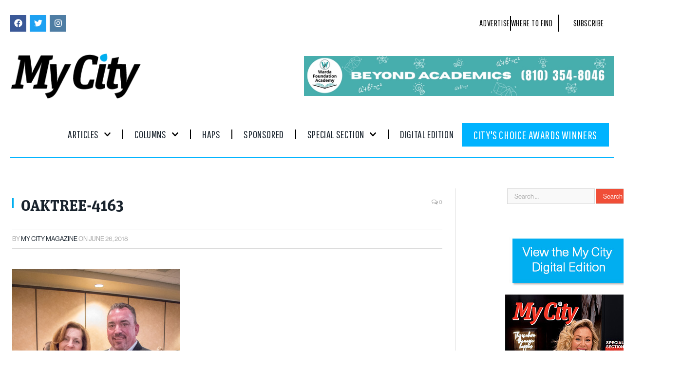

--- FILE ---
content_type: text/html; charset=UTF-8
request_url: https://www.mycitymag.com/genesys-health-foundation-oak-tree-gala-2018/oaktree-4163/
body_size: 37951
content:

<!DOCTYPE html>
<html lang="en-US">
<head>
	<meta charset="UTF-8">
	<meta name="viewport" content="width=device-width, initial-scale=1.0, viewport-fit=cover" />			<title>
			OAKTREE-4163 - My City Magazine		</title>
		<meta name='robots' content='index, follow, max-image-preview:large, max-snippet:-1, max-video-preview:-1' />

	<!-- This site is optimized with the Yoast SEO plugin v26.7 - https://yoast.com/wordpress/plugins/seo/ -->
	<link rel="canonical" href="https://www.mycitymag.com/genesys-health-foundation-oak-tree-gala-2018/oaktree-4163/" />
	<meta property="og:locale" content="en_US" />
	<meta property="og:type" content="article" />
	<meta property="og:title" content="OAKTREE-4163 - My City Magazine" />
	<meta property="og:url" content="https://www.mycitymag.com/genesys-health-foundation-oak-tree-gala-2018/oaktree-4163/" />
	<meta property="og:site_name" content="My City Magazine" />
	<meta property="og:image" content="https://www.mycitymag.com/genesys-health-foundation-oak-tree-gala-2018/oaktree-4163" />
	<meta property="og:image:width" content="667" />
	<meta property="og:image:height" content="1000" />
	<meta property="og:image:type" content="image/jpeg" />
	<script type="application/ld+json" class="yoast-schema-graph">{"@context":"https://schema.org","@graph":[{"@type":"WebPage","@id":"https://www.mycitymag.com/genesys-health-foundation-oak-tree-gala-2018/oaktree-4163/","url":"https://www.mycitymag.com/genesys-health-foundation-oak-tree-gala-2018/oaktree-4163/","name":"OAKTREE-4163 - My City Magazine","isPartOf":{"@id":"http://www.mycitymag.com/#website"},"primaryImageOfPage":{"@id":"https://www.mycitymag.com/genesys-health-foundation-oak-tree-gala-2018/oaktree-4163/#primaryimage"},"image":{"@id":"https://www.mycitymag.com/genesys-health-foundation-oak-tree-gala-2018/oaktree-4163/#primaryimage"},"thumbnailUrl":"https://www.mycitymag.com/wp-content/uploads/2018/06/OAKTREE-4163.jpg","datePublished":"2018-06-26T14:11:44+00:00","breadcrumb":{"@id":"https://www.mycitymag.com/genesys-health-foundation-oak-tree-gala-2018/oaktree-4163/#breadcrumb"},"inLanguage":"en-US","potentialAction":[{"@type":"ReadAction","target":["https://www.mycitymag.com/genesys-health-foundation-oak-tree-gala-2018/oaktree-4163/"]}]},{"@type":"ImageObject","inLanguage":"en-US","@id":"https://www.mycitymag.com/genesys-health-foundation-oak-tree-gala-2018/oaktree-4163/#primaryimage","url":"https://www.mycitymag.com/wp-content/uploads/2018/06/OAKTREE-4163.jpg","contentUrl":"https://www.mycitymag.com/wp-content/uploads/2018/06/OAKTREE-4163.jpg","width":667,"height":1000},{"@type":"BreadcrumbList","@id":"https://www.mycitymag.com/genesys-health-foundation-oak-tree-gala-2018/oaktree-4163/#breadcrumb","itemListElement":[{"@type":"ListItem","position":1,"name":"Home","item":"https://www.mycitymag.com/"},{"@type":"ListItem","position":2,"name":"Genesys Health Foundation Oak Tree Gala 2018","item":"https://www.mycitymag.com/genesys-health-foundation-oak-tree-gala-2018/"},{"@type":"ListItem","position":3,"name":"OAKTREE-4163"}]},{"@type":"WebSite","@id":"http://www.mycitymag.com/#website","url":"http://www.mycitymag.com/","name":"My City Magazine","description":"","potentialAction":[{"@type":"SearchAction","target":{"@type":"EntryPoint","urlTemplate":"http://www.mycitymag.com/?s={search_term_string}"},"query-input":{"@type":"PropertyValueSpecification","valueRequired":true,"valueName":"search_term_string"}}],"inLanguage":"en-US"}]}</script>
	<!-- / Yoast SEO plugin. -->


<link rel='dns-prefetch' href='//www.googletagmanager.com' />
<link rel='dns-prefetch' href='//fonts.googleapis.com' />
<link rel='dns-prefetch' href='//pagead2.googlesyndication.com' />
<link rel="alternate" type="application/rss+xml" title="My City Magazine &raquo; Feed" href="https://www.mycitymag.com/feed/" />
<link rel="alternate" type="application/rss+xml" title="My City Magazine &raquo; Comments Feed" href="https://www.mycitymag.com/comments/feed/" />
<link rel="alternate" type="application/rss+xml" title="My City Magazine &raquo; OAKTREE-4163 Comments Feed" href="https://www.mycitymag.com/genesys-health-foundation-oak-tree-gala-2018/oaktree-4163/feed/" />
<link rel="alternate" title="oEmbed (JSON)" type="application/json+oembed" href="https://www.mycitymag.com/wp-json/oembed/1.0/embed?url=https%3A%2F%2Fwww.mycitymag.com%2Fgenesys-health-foundation-oak-tree-gala-2018%2Foaktree-4163%2F" />
<link rel="alternate" title="oEmbed (XML)" type="text/xml+oembed" href="https://www.mycitymag.com/wp-json/oembed/1.0/embed?url=https%3A%2F%2Fwww.mycitymag.com%2Fgenesys-health-foundation-oak-tree-gala-2018%2Foaktree-4163%2F&#038;format=xml" />
<style id='wp-img-auto-sizes-contain-inline-css' type='text/css'>
img:is([sizes=auto i],[sizes^="auto," i]){contain-intrinsic-size:3000px 1500px}
/*# sourceURL=wp-img-auto-sizes-contain-inline-css */
</style>
<style id='wp-emoji-styles-inline-css' type='text/css'>

	img.wp-smiley, img.emoji {
		display: inline !important;
		border: none !important;
		box-shadow: none !important;
		height: 1em !important;
		width: 1em !important;
		margin: 0 0.07em !important;
		vertical-align: -0.1em !important;
		background: none !important;
		padding: 0 !important;
	}
/*# sourceURL=wp-emoji-styles-inline-css */
</style>
<link rel='stylesheet' id='wp-block-library-css' href='https://www.mycitymag.com/wp-includes/css/dist/block-library/style.min.css?ver=6.9' type='text/css' media='all' />
<style id='classic-theme-styles-inline-css' type='text/css'>
/*! This file is auto-generated */
.wp-block-button__link{color:#fff;background-color:#32373c;border-radius:9999px;box-shadow:none;text-decoration:none;padding:calc(.667em + 2px) calc(1.333em + 2px);font-size:1.125em}.wp-block-file__button{background:#32373c;color:#fff;text-decoration:none}
/*# sourceURL=/wp-includes/css/classic-themes.min.css */
</style>
<style id='global-styles-inline-css' type='text/css'>
:root{--wp--preset--aspect-ratio--square: 1;--wp--preset--aspect-ratio--4-3: 4/3;--wp--preset--aspect-ratio--3-4: 3/4;--wp--preset--aspect-ratio--3-2: 3/2;--wp--preset--aspect-ratio--2-3: 2/3;--wp--preset--aspect-ratio--16-9: 16/9;--wp--preset--aspect-ratio--9-16: 9/16;--wp--preset--color--black: #000000;--wp--preset--color--cyan-bluish-gray: #abb8c3;--wp--preset--color--white: #ffffff;--wp--preset--color--pale-pink: #f78da7;--wp--preset--color--vivid-red: #cf2e2e;--wp--preset--color--luminous-vivid-orange: #ff6900;--wp--preset--color--luminous-vivid-amber: #fcb900;--wp--preset--color--light-green-cyan: #7bdcb5;--wp--preset--color--vivid-green-cyan: #00d084;--wp--preset--color--pale-cyan-blue: #8ed1fc;--wp--preset--color--vivid-cyan-blue: #0693e3;--wp--preset--color--vivid-purple: #9b51e0;--wp--preset--gradient--vivid-cyan-blue-to-vivid-purple: linear-gradient(135deg,rgb(6,147,227) 0%,rgb(155,81,224) 100%);--wp--preset--gradient--light-green-cyan-to-vivid-green-cyan: linear-gradient(135deg,rgb(122,220,180) 0%,rgb(0,208,130) 100%);--wp--preset--gradient--luminous-vivid-amber-to-luminous-vivid-orange: linear-gradient(135deg,rgb(252,185,0) 0%,rgb(255,105,0) 100%);--wp--preset--gradient--luminous-vivid-orange-to-vivid-red: linear-gradient(135deg,rgb(255,105,0) 0%,rgb(207,46,46) 100%);--wp--preset--gradient--very-light-gray-to-cyan-bluish-gray: linear-gradient(135deg,rgb(238,238,238) 0%,rgb(169,184,195) 100%);--wp--preset--gradient--cool-to-warm-spectrum: linear-gradient(135deg,rgb(74,234,220) 0%,rgb(151,120,209) 20%,rgb(207,42,186) 40%,rgb(238,44,130) 60%,rgb(251,105,98) 80%,rgb(254,248,76) 100%);--wp--preset--gradient--blush-light-purple: linear-gradient(135deg,rgb(255,206,236) 0%,rgb(152,150,240) 100%);--wp--preset--gradient--blush-bordeaux: linear-gradient(135deg,rgb(254,205,165) 0%,rgb(254,45,45) 50%,rgb(107,0,62) 100%);--wp--preset--gradient--luminous-dusk: linear-gradient(135deg,rgb(255,203,112) 0%,rgb(199,81,192) 50%,rgb(65,88,208) 100%);--wp--preset--gradient--pale-ocean: linear-gradient(135deg,rgb(255,245,203) 0%,rgb(182,227,212) 50%,rgb(51,167,181) 100%);--wp--preset--gradient--electric-grass: linear-gradient(135deg,rgb(202,248,128) 0%,rgb(113,206,126) 100%);--wp--preset--gradient--midnight: linear-gradient(135deg,rgb(2,3,129) 0%,rgb(40,116,252) 100%);--wp--preset--font-size--small: 13px;--wp--preset--font-size--medium: 20px;--wp--preset--font-size--large: 36px;--wp--preset--font-size--x-large: 42px;--wp--preset--spacing--20: 0.44rem;--wp--preset--spacing--30: 0.67rem;--wp--preset--spacing--40: 1rem;--wp--preset--spacing--50: 1.5rem;--wp--preset--spacing--60: 2.25rem;--wp--preset--spacing--70: 3.38rem;--wp--preset--spacing--80: 5.06rem;--wp--preset--shadow--natural: 6px 6px 9px rgba(0, 0, 0, 0.2);--wp--preset--shadow--deep: 12px 12px 50px rgba(0, 0, 0, 0.4);--wp--preset--shadow--sharp: 6px 6px 0px rgba(0, 0, 0, 0.2);--wp--preset--shadow--outlined: 6px 6px 0px -3px rgb(255, 255, 255), 6px 6px rgb(0, 0, 0);--wp--preset--shadow--crisp: 6px 6px 0px rgb(0, 0, 0);}:where(.is-layout-flex){gap: 0.5em;}:where(.is-layout-grid){gap: 0.5em;}body .is-layout-flex{display: flex;}.is-layout-flex{flex-wrap: wrap;align-items: center;}.is-layout-flex > :is(*, div){margin: 0;}body .is-layout-grid{display: grid;}.is-layout-grid > :is(*, div){margin: 0;}:where(.wp-block-columns.is-layout-flex){gap: 2em;}:where(.wp-block-columns.is-layout-grid){gap: 2em;}:where(.wp-block-post-template.is-layout-flex){gap: 1.25em;}:where(.wp-block-post-template.is-layout-grid){gap: 1.25em;}.has-black-color{color: var(--wp--preset--color--black) !important;}.has-cyan-bluish-gray-color{color: var(--wp--preset--color--cyan-bluish-gray) !important;}.has-white-color{color: var(--wp--preset--color--white) !important;}.has-pale-pink-color{color: var(--wp--preset--color--pale-pink) !important;}.has-vivid-red-color{color: var(--wp--preset--color--vivid-red) !important;}.has-luminous-vivid-orange-color{color: var(--wp--preset--color--luminous-vivid-orange) !important;}.has-luminous-vivid-amber-color{color: var(--wp--preset--color--luminous-vivid-amber) !important;}.has-light-green-cyan-color{color: var(--wp--preset--color--light-green-cyan) !important;}.has-vivid-green-cyan-color{color: var(--wp--preset--color--vivid-green-cyan) !important;}.has-pale-cyan-blue-color{color: var(--wp--preset--color--pale-cyan-blue) !important;}.has-vivid-cyan-blue-color{color: var(--wp--preset--color--vivid-cyan-blue) !important;}.has-vivid-purple-color{color: var(--wp--preset--color--vivid-purple) !important;}.has-black-background-color{background-color: var(--wp--preset--color--black) !important;}.has-cyan-bluish-gray-background-color{background-color: var(--wp--preset--color--cyan-bluish-gray) !important;}.has-white-background-color{background-color: var(--wp--preset--color--white) !important;}.has-pale-pink-background-color{background-color: var(--wp--preset--color--pale-pink) !important;}.has-vivid-red-background-color{background-color: var(--wp--preset--color--vivid-red) !important;}.has-luminous-vivid-orange-background-color{background-color: var(--wp--preset--color--luminous-vivid-orange) !important;}.has-luminous-vivid-amber-background-color{background-color: var(--wp--preset--color--luminous-vivid-amber) !important;}.has-light-green-cyan-background-color{background-color: var(--wp--preset--color--light-green-cyan) !important;}.has-vivid-green-cyan-background-color{background-color: var(--wp--preset--color--vivid-green-cyan) !important;}.has-pale-cyan-blue-background-color{background-color: var(--wp--preset--color--pale-cyan-blue) !important;}.has-vivid-cyan-blue-background-color{background-color: var(--wp--preset--color--vivid-cyan-blue) !important;}.has-vivid-purple-background-color{background-color: var(--wp--preset--color--vivid-purple) !important;}.has-black-border-color{border-color: var(--wp--preset--color--black) !important;}.has-cyan-bluish-gray-border-color{border-color: var(--wp--preset--color--cyan-bluish-gray) !important;}.has-white-border-color{border-color: var(--wp--preset--color--white) !important;}.has-pale-pink-border-color{border-color: var(--wp--preset--color--pale-pink) !important;}.has-vivid-red-border-color{border-color: var(--wp--preset--color--vivid-red) !important;}.has-luminous-vivid-orange-border-color{border-color: var(--wp--preset--color--luminous-vivid-orange) !important;}.has-luminous-vivid-amber-border-color{border-color: var(--wp--preset--color--luminous-vivid-amber) !important;}.has-light-green-cyan-border-color{border-color: var(--wp--preset--color--light-green-cyan) !important;}.has-vivid-green-cyan-border-color{border-color: var(--wp--preset--color--vivid-green-cyan) !important;}.has-pale-cyan-blue-border-color{border-color: var(--wp--preset--color--pale-cyan-blue) !important;}.has-vivid-cyan-blue-border-color{border-color: var(--wp--preset--color--vivid-cyan-blue) !important;}.has-vivid-purple-border-color{border-color: var(--wp--preset--color--vivid-purple) !important;}.has-vivid-cyan-blue-to-vivid-purple-gradient-background{background: var(--wp--preset--gradient--vivid-cyan-blue-to-vivid-purple) !important;}.has-light-green-cyan-to-vivid-green-cyan-gradient-background{background: var(--wp--preset--gradient--light-green-cyan-to-vivid-green-cyan) !important;}.has-luminous-vivid-amber-to-luminous-vivid-orange-gradient-background{background: var(--wp--preset--gradient--luminous-vivid-amber-to-luminous-vivid-orange) !important;}.has-luminous-vivid-orange-to-vivid-red-gradient-background{background: var(--wp--preset--gradient--luminous-vivid-orange-to-vivid-red) !important;}.has-very-light-gray-to-cyan-bluish-gray-gradient-background{background: var(--wp--preset--gradient--very-light-gray-to-cyan-bluish-gray) !important;}.has-cool-to-warm-spectrum-gradient-background{background: var(--wp--preset--gradient--cool-to-warm-spectrum) !important;}.has-blush-light-purple-gradient-background{background: var(--wp--preset--gradient--blush-light-purple) !important;}.has-blush-bordeaux-gradient-background{background: var(--wp--preset--gradient--blush-bordeaux) !important;}.has-luminous-dusk-gradient-background{background: var(--wp--preset--gradient--luminous-dusk) !important;}.has-pale-ocean-gradient-background{background: var(--wp--preset--gradient--pale-ocean) !important;}.has-electric-grass-gradient-background{background: var(--wp--preset--gradient--electric-grass) !important;}.has-midnight-gradient-background{background: var(--wp--preset--gradient--midnight) !important;}.has-small-font-size{font-size: var(--wp--preset--font-size--small) !important;}.has-medium-font-size{font-size: var(--wp--preset--font-size--medium) !important;}.has-large-font-size{font-size: var(--wp--preset--font-size--large) !important;}.has-x-large-font-size{font-size: var(--wp--preset--font-size--x-large) !important;}
:where(.wp-block-post-template.is-layout-flex){gap: 1.25em;}:where(.wp-block-post-template.is-layout-grid){gap: 1.25em;}
:where(.wp-block-term-template.is-layout-flex){gap: 1.25em;}:where(.wp-block-term-template.is-layout-grid){gap: 1.25em;}
:where(.wp-block-columns.is-layout-flex){gap: 2em;}:where(.wp-block-columns.is-layout-grid){gap: 2em;}
:root :where(.wp-block-pullquote){font-size: 1.5em;line-height: 1.6;}
/*# sourceURL=global-styles-inline-css */
</style>
<link rel='stylesheet' id='layerslider-css' href='https://www.mycitymag.com/wp-content/plugins/LayerSlider/static/css/layerslider.css?ver=5.2.0' type='text/css' media='all' />
<link rel='stylesheet' id='ls-google-fonts-css' href='https://fonts.googleapis.com/css?family=Lato:100,300,regular,700,900%7COpen+Sans:300%7CIndie+Flower:regular%7COswald:300,regular,700&#038;subset=latin' type='text/css' media='all' />
<link rel='stylesheet' id='contact-form-7-css' href='https://www.mycitymag.com/wp-content/plugins/contact-form-7/includes/css/styles.css?ver=6.1.4' type='text/css' media='all' />
<link rel='stylesheet' id='symple_shortcode_styles-css' href='https://www.mycitymag.com/wp-content/plugins/symple-shortcodes/includes/css/symple_shortcodes_styles.css?ver=6.9' type='text/css' media='all' />
<link rel='stylesheet' id='jetpack-widgets-css' href='https://www.mycitymag.com/wp-content/plugins/slimjetpack/modules/widgets/widgets.css?ver=20121003' type='text/css' media='all' />
<link rel='stylesheet' id='parent-style-css' href='https://www.mycitymag.com/wp-content/themes/smart-mag/style.css?ver=6.9' type='text/css' media='all' />
<link rel='stylesheet' id='smartmag-fonts-css' href='https://fonts.googleapis.com/css?family=Open+Sans%3A400%2C400Italic%2C600%2C700%7CRoboto+Slab%7CMerriweather%3A300italic&#038;subset' type='text/css' media='all' />
<link rel='stylesheet' id='smartmag-core-css' href='https://www.mycitymag.com/wp-content/themes/smart-mag-child/style.css?ver=3.2.0' type='text/css' media='all' />
<link rel='stylesheet' id='smartmag-responsive-css' href='https://www.mycitymag.com/wp-content/themes/smart-mag/css/responsive.css?ver=3.2.0' type='text/css' media='all' />
<link rel='stylesheet' id='pretty-photo-css' href='https://www.mycitymag.com/wp-content/themes/smart-mag/css/prettyPhoto.css?ver=3.2.0' type='text/css' media='all' />
<link rel='stylesheet' id='smartmag-font-awesome-css' href='https://www.mycitymag.com/wp-content/themes/smart-mag/css/fontawesome/css/font-awesome.min.css?ver=3.2.0' type='text/css' media='all' />
<style id='smartmag-font-awesome-inline-css' type='text/css'>
.post-content > p:first-child { font-size: inherit; color: inherit;; }

body,
.gallery-title,
.section-head,
.block-head,
.modal-header .modal-title,
h3.gallery-title,
.modern-quote cite,
.comment-respond small,
.main-heading,
.page-title,
.entry-title,
.main .sidebar .widgettitle,
.tabbed .tabs-list,
.main-footer .widgettitle { font-family:  neue-haas-grotesk-display;  }

h1,
h2,
h3,
h4,
h5,
h6,
.posts-list .content > a,
.block.posts a,
.gallery-block .carousel .title a,
.navigate-posts .link,
.list-timeline .posts article,
.bbpress.single-topic .main-heading,
#bbpress-forums .bbp-topic-title,
#bbpress-forums .bbp-forum-title { font-family:  neue-haas-grotesk-text;  }
.post-content { font-family:  neue-haas-grotesk-text; font-size: 15px;  }
.navigation .menu { font-family:  neue-haas-grotesk-display;  }
.highlights .excerpt, .listing-alt .content .excerpt { font-family:  neue-haas-grotesk-display; font-size: 16px;  }
.post-header h1, .post-content h1, .post-content h2, .post-content h3, .post-content h4, .post-content h5, .post-content h6 { font-family:  unit-slab;  }
::selection { background: #00aeef; }

::-moz-selection { background: #00aeef; }

.top-bar, .post-content .modern-quote, .mobile-head { border-top-color: #00aeef; }

.main-color,
.trending-ticker .heading,
.nav-light .menu > li:hover > a,
.nav-light .menu > .current-menu-item > a,
.nav-light .menu > .current-menu-parent > a,
.nav-light .menu li li:hover,
.nav-light .menu li li.current-menu-item,
.nav-light .mega-menu .sub-nav li:hover,
.nav-light .menu .sub-nav li.current-menu-item,
.nav-light .menu li li:hover > a,
.nav-light .menu li li.current-menu-item > a,
.nav-light .mega-menu .sub-nav li:hover > a,
.nav-light .menu .sub-nav li.current-menu-item > a,
.nav-light-search .active .search-icon,
.nav-light-search .search-icon:hover,
.breadcrumbs .location,
.gallery-title,
.section-head.prominent,
.recentcomments .url,
.block.posts .fa-angle-right,
.news-focus .section-head,
.focus-grid .section-head,
.post-meta-b .posted-by a,
.post-content a,
.main-stars,
.main-stars span:before,
.related-posts .section-head,
.comments-list .bypostauthor .comment-author a,
.error-page .text-404,
a.bbp-author-name { color: #00aeef; }

.navigation .menu > li:hover > a,
.navigation .menu > .current-menu-item > a,
.navigation .menu > .current-menu-parent > a,
.navigation .menu > .current-menu-ancestor > a,
.block-head,
.tabbed .tabs-list .active a,
.comment-content .reply,
.sc-tabs .active a,
.nav-dark-b { border-bottom-color: #00aeef; }

.main-featured .cat,
.main-featured .pages .flex-active,
.main-pagination .current,
.main-pagination a:hover,
.block-head .heading,
.cat-title,
.post .read-more a,
.rate-number .progress,
.listing-meta .rate-number .progress,
.review-box .overall,
.review-box .bar,
.post-pagination > span,
.button,
.sc-button-default:hover,
.drop-caps { background: #00aeef; }

.nav-search .search-icon:hover,
.nav-search .active .search-icon { border-color: #00aeef; }

.modal-header .modal-title,
.highlights h2:before,
.post-header .post-title:before,
.review-box .heading,
.main-heading,
.page-title,
.entry-title,
div.bbp-template-notice,
div.indicator-hint,
div.bbp-template-notice.info,
.post-content .wpcf7-not-valid-tip { border-left-color: #00aeef; }

@media only screen and (max-width: 799px) { .navigation .mobile .fa { background: #00aeef; } }

.mobile-head { border-top-color: #00aeef; }

.post-content a { color: #00aeef; }

.navigation { background-color: #000000;; }

@media only screen and (max-width: 799px) { .navigation .menu > li:hover > a, .navigation .menu > .current-menu-item > a, 
.navigation .menu > .current-menu-parent > a { background-color: #000000;; } }

.navigation.sticky { background: rgb(0,0,0); background: rgba(0,0,0, 0.9);; }

.navigation .mega-menu, .navigation .menu ul { background-color: #00aeef;; }

@media only screen and (max-width: 799px) { .navigation .mega-menu.links > li:hover { background-color: #00aeef;; } }

.mega-menu .heading, .navigation .mega-menu.links > li > a { border-color: #00aeef;; }

.navigation a, .mega-menu .heading, .mega-menu .featured h2 a { color: #FfFfFf;; }

.main .sidebar .widgettitle, .tabbed .tabs-list { background-color: #00aeef;; }

.main .sidebar .widgettitle, .tabbed .tabs-list a { color: #ffffff; }

.lower-foot { color: #fff; }

.lower-foot a { color: #fff; }

.post-content h1 { font-size: 44px;; }

.post-content h2 { font-size: 26px;; }

.post-content h3 { font-size: 22px;; }

.post-content h4 { font-size: 18px;; }

.post-content h5 { font-size: 16px;; }

.navigation .menu > li:hover, .navigation .menu li li:hover, .navigation .menu li li.current-menu-item,
.navigation .mega-menu .sub-nav li:hover, .navigation .menu .sub-nav li.current-menu-item { background-color: #43c1ef;; }

@media only screen and (max-width: 799px) { .navigation .menu > li:hover > a, .navigation .menu > .current-menu-item > a, 
.navigation .menu > .current-menu-parent > a, .navigation .mega-menu.links > li:hover,
.navigation .menu > .current-menu-ancestor > a, .navigation .menu li.active { background-color: #43c1ef;; } }

.navigation { border-color: #00aeef;; }

.navigation .menu > li li a, .navigation .mega-menu.links > li > a, .navigation .mega-menu.links > li li a,
.mega-menu .posts-list .content, .navigation .mega-menu .sub-nav li a { border-color: #00aeef;; }

@media only screen and (max-width: 799px) { .navigation .menu li a { border-color: #00aeef;; } }

.navigation .mega-menu .sub-nav { background: #00aeef;; }

.lower-foot { background-color: #f04e37; }

.main-footer { background-color: #000000; background-image: none;; }

body, body.boxed { background-color: #ffffff;; }

.post-content { color: #000000; }

.highlights .excerpt, .listing-alt .content .excerpt { color: #696d6d; }


.cat-74, 
.cat-title.cat-74,
.block-head.cat-text-74 .heading { 
	background: #1e73be;
}

.block-head.cat-text-74 {
	border-color: #1e73be;
}
				
.cat-text-74, .section-head.cat-text-74 { color: #1e73be; }
				 

.navigation .menu > .menu-cat-74:hover > a, .navigation .menu > .menu-cat-74.current-menu-item > a, .navigation .menu > .menu-cat-74.current-menu-parent > a {
	border-bottom-color: #1e73be;
}


.cat-82, 
.cat-title.cat-82,
.block-head.cat-text-82 .heading { 
	background: #eeee22;
}

.block-head.cat-text-82 {
	border-color: #eeee22;
}
				
.cat-text-82, .section-head.cat-text-82 { color: #eeee22; }
				 

.navigation .menu > .menu-cat-82:hover > a, .navigation .menu > .menu-cat-82.current-menu-item > a, .navigation .menu > .menu-cat-82.current-menu-parent > a {
	border-bottom-color: #eeee22;
}


.cat-95, 
.cat-title.cat-95,
.block-head.cat-text-95 .heading { 
	background: #dd3333;
}

.block-head.cat-text-95 {
	border-color: #dd3333;
}
				
.cat-text-95, .section-head.cat-text-95 { color: #dd3333; }
				 

.navigation .menu > .menu-cat-95:hover > a, .navigation .menu > .menu-cat-95.current-menu-item > a, .navigation .menu > .menu-cat-95.current-menu-parent > a {
	border-bottom-color: #dd3333;
}



/*# sourceURL=smartmag-font-awesome-inline-css */
</style>
<link rel='stylesheet' id='elementor-frontend-css' href='https://www.mycitymag.com/wp-content/plugins/elementor/assets/css/frontend.min.css?ver=3.34.1' type='text/css' media='all' />
<link rel='stylesheet' id='widget-social-icons-css' href='https://www.mycitymag.com/wp-content/plugins/elementor/assets/css/widget-social-icons.min.css?ver=3.34.1' type='text/css' media='all' />
<link rel='stylesheet' id='e-apple-webkit-css' href='https://www.mycitymag.com/wp-content/plugins/elementor/assets/css/conditionals/apple-webkit.min.css?ver=3.34.1' type='text/css' media='all' />
<link rel='stylesheet' id='widget-icon-list-css' href='https://www.mycitymag.com/wp-content/plugins/elementor/assets/css/widget-icon-list.min.css?ver=3.34.1' type='text/css' media='all' />
<link rel='stylesheet' id='widget-image-css' href='https://www.mycitymag.com/wp-content/plugins/elementor/assets/css/widget-image.min.css?ver=3.34.1' type='text/css' media='all' />
<link rel='stylesheet' id='widget-nav-menu-css' href='https://www.mycitymag.com/wp-content/plugins/elementor-pro/assets/css/widget-nav-menu.min.css?ver=3.34.0' type='text/css' media='all' />
<link rel='stylesheet' id='widget-heading-css' href='https://www.mycitymag.com/wp-content/plugins/elementor/assets/css/widget-heading.min.css?ver=3.34.1' type='text/css' media='all' />
<link rel='stylesheet' id='elementor-post-66812-css' href='https://www.mycitymag.com/wp-content/uploads/elementor/css/post-66812.css?ver=1768501127' type='text/css' media='all' />
<link rel='stylesheet' id='elementor-post-70654-css' href='https://www.mycitymag.com/wp-content/uploads/elementor/css/post-70654.css?ver=1768501128' type='text/css' media='all' />
<link rel='stylesheet' id='elementor-post-70012-css' href='https://www.mycitymag.com/wp-content/uploads/elementor/css/post-70012.css?ver=1768501128' type='text/css' media='all' />
<link rel='stylesheet' id='elementor-gf-local-roboto-css' href='https://www.mycitymag.com/wp-content/uploads/elementor/google-fonts/css/roboto.css?ver=1755700477' type='text/css' media='all' />
<link rel='stylesheet' id='elementor-gf-local-robotoslab-css' href='https://www.mycitymag.com/wp-content/uploads/elementor/google-fonts/css/robotoslab.css?ver=1755700720' type='text/css' media='all' />
<link rel='stylesheet' id='elementor-gf-pathwaygothicone-css' href='https://fonts.googleapis.com/css?family=Pathway+Gothic+One:100,100italic,200,200italic,300,300italic,400,400italic,500,500italic,600,600italic,700,700italic,800,800italic,900,900italic&#038;display=swap' type='text/css' media='all' />
<link rel='stylesheet' id='elementor-gf-poppins-css' href='https://fonts.googleapis.com/css?family=Poppins:100,100italic,200,200italic,300,300italic,400,400italic,500,500italic,600,600italic,700,700italic,800,800italic,900,900italic&#038;display=swap' type='text/css' media='all' />
<script type="text/javascript" src="https://www.mycitymag.com/wp-includes/js/jquery/jquery.min.js?ver=3.7.1" id="jquery-core-js"></script>
<script type="text/javascript" src="https://www.mycitymag.com/wp-includes/js/jquery/jquery-migrate.min.js?ver=3.4.1" id="jquery-migrate-js"></script>
<script type="text/javascript" src="https://www.mycitymag.com/wp-content/plugins/LayerSlider/static/js/layerslider.kreaturamedia.jquery.js?ver=5.2.0" id="layerslider-js"></script>
<script type="text/javascript" src="https://www.mycitymag.com/wp-content/plugins/LayerSlider/static/js/greensock.js?ver=1.11.2" id="greensock-js"></script>
<script type="text/javascript" src="https://www.mycitymag.com/wp-content/plugins/LayerSlider/static/js/layerslider.transitions.js?ver=5.2.0" id="layerslider-transitions-js"></script>
<script type="text/javascript" src="https://www.mycitymag.com/wp-content/themes/smart-mag/js/jquery.prettyPhoto.js?ver=6.9" id="pretty-photo-smartmag-js"></script>

<!-- Google tag (gtag.js) snippet added by Site Kit -->
<!-- Google Analytics snippet added by Site Kit -->
<script type="text/javascript" src="https://www.googletagmanager.com/gtag/js?id=GT-NS83KWGV" id="google_gtagjs-js" async></script>
<script type="text/javascript" id="google_gtagjs-js-after">
/* <![CDATA[ */
window.dataLayer = window.dataLayer || [];function gtag(){dataLayer.push(arguments);}
gtag("set","linker",{"domains":["www.mycitymag.com"]});
gtag("js", new Date());
gtag("set", "developer_id.dZTNiMT", true);
gtag("config", "GT-NS83KWGV");
//# sourceURL=google_gtagjs-js-after
/* ]]> */
</script>
<script></script><link rel="https://api.w.org/" href="https://www.mycitymag.com/wp-json/" /><link rel="alternate" title="JSON" type="application/json" href="https://www.mycitymag.com/wp-json/wp/v2/media/38314" /><link rel="EditURI" type="application/rsd+xml" title="RSD" href="https://www.mycitymag.com/xmlrpc.php?rsd" />
<meta name="generator" content="WordPress 6.9" />
<link rel='shortlink' href='https://www.mycitymag.com/?p=38314' />

<!-- This site is using AdRotate v5.17.1 to display their advertisements - https://ajdg.solutions/ -->
<!-- AdRotate CSS -->
<style type="text/css" media="screen">
	.g { margin:0px; padding:0px; overflow:hidden; line-height:1; zoom:1; }
	.g img { height:auto; }
	.g-col { position:relative; float:left; }
	.g-col:first-child { margin-left: 0; }
	.g-col:last-child { margin-right: 0; }
	.g-1 { width:100%; max-width:702px; height:100%; max-height:90px; margin: 0 auto; }
	.g-2 { width:100%; max-width:300px; height:100%; max-height:600px; margin: 0 auto; }
	.g-3 { width:100%; max-width:300px; height:100%; max-height:250px; margin: 0 auto; }
	.g-4 {  margin: 0 auto; }
	@media only screen and (max-width: 480px) {
		.g-col, .g-dyn, .g-single { width:100%; margin-left:0; margin-right:0; }
	}
</style>
<!-- /AdRotate CSS -->

<meta name="generator" content="Site Kit by Google 1.170.0" /><!-- HFCM by 99 Robots - Snippet # 1: Adobe Font -->
<link rel="stylesheet" href="https://use.typekit.net/ytu3idl.css"> 
<!-- /end HFCM by 99 Robots -->
<meta name="google-site-verification" content="oqXN-dyYXHBRfeRSNg6xisc01mOkV8yxT5xLIRpEet0" /><meta name="google-site-verification" content="IVqTvXMXuehRtET5Jp37zVu7WShEziDQpCx7VtbgoGY" />
<!-- Google AdSense meta tags added by Site Kit -->
<meta name="google-adsense-platform-account" content="ca-host-pub-2644536267352236">
<meta name="google-adsense-platform-domain" content="sitekit.withgoogle.com">
<!-- End Google AdSense meta tags added by Site Kit -->
<meta name="generator" content="Elementor 3.34.1; features: e_font_icon_svg, additional_custom_breakpoints; settings: css_print_method-external, google_font-enabled, font_display-swap">
			<style>
				.e-con.e-parent:nth-of-type(n+4):not(.e-lazyloaded):not(.e-no-lazyload),
				.e-con.e-parent:nth-of-type(n+4):not(.e-lazyloaded):not(.e-no-lazyload) * {
					background-image: none !important;
				}
				@media screen and (max-height: 1024px) {
					.e-con.e-parent:nth-of-type(n+3):not(.e-lazyloaded):not(.e-no-lazyload),
					.e-con.e-parent:nth-of-type(n+3):not(.e-lazyloaded):not(.e-no-lazyload) * {
						background-image: none !important;
					}
				}
				@media screen and (max-height: 640px) {
					.e-con.e-parent:nth-of-type(n+2):not(.e-lazyloaded):not(.e-no-lazyload),
					.e-con.e-parent:nth-of-type(n+2):not(.e-lazyloaded):not(.e-no-lazyload) * {
						background-image: none !important;
					}
				}
			</style>
			<meta name="generator" content="Powered by WPBakery Page Builder - drag and drop page builder for WordPress."/>

<!-- Google AdSense snippet added by Site Kit -->
<script type="text/javascript" async="async" src="https://pagead2.googlesyndication.com/pagead/js/adsbygoogle.js?client=ca-pub-4040039416816154&amp;host=ca-host-pub-2644536267352236" crossorigin="anonymous"></script>

<!-- End Google AdSense snippet added by Site Kit -->
<meta name="generator" content="Powered by Slider Revolution 6.7.17 - responsive, Mobile-Friendly Slider Plugin for WordPress with comfortable drag and drop interface." />
<link rel="icon" href="https://www.mycitymag.com/wp-content/uploads/2025/11/MyCity-Flag-Icon_100x100_Web-100x96.png" sizes="32x32" />
<link rel="icon" href="https://www.mycitymag.com/wp-content/uploads/2025/11/MyCity-Flag-Icon_100x100_Web.png" sizes="192x192" />
<link rel="apple-touch-icon" href="https://www.mycitymag.com/wp-content/uploads/2025/11/MyCity-Flag-Icon_100x100_Web.png" />
<meta name="msapplication-TileImage" content="https://www.mycitymag.com/wp-content/uploads/2025/11/MyCity-Flag-Icon_100x100_Web.png" />
<script>function setREVStartSize(e){
			//window.requestAnimationFrame(function() {
				window.RSIW = window.RSIW===undefined ? window.innerWidth : window.RSIW;
				window.RSIH = window.RSIH===undefined ? window.innerHeight : window.RSIH;
				try {
					var pw = document.getElementById(e.c).parentNode.offsetWidth,
						newh;
					pw = pw===0 || isNaN(pw) || (e.l=="fullwidth" || e.layout=="fullwidth") ? window.RSIW : pw;
					e.tabw = e.tabw===undefined ? 0 : parseInt(e.tabw);
					e.thumbw = e.thumbw===undefined ? 0 : parseInt(e.thumbw);
					e.tabh = e.tabh===undefined ? 0 : parseInt(e.tabh);
					e.thumbh = e.thumbh===undefined ? 0 : parseInt(e.thumbh);
					e.tabhide = e.tabhide===undefined ? 0 : parseInt(e.tabhide);
					e.thumbhide = e.thumbhide===undefined ? 0 : parseInt(e.thumbhide);
					e.mh = e.mh===undefined || e.mh=="" || e.mh==="auto" ? 0 : parseInt(e.mh,0);
					if(e.layout==="fullscreen" || e.l==="fullscreen")
						newh = Math.max(e.mh,window.RSIH);
					else{
						e.gw = Array.isArray(e.gw) ? e.gw : [e.gw];
						for (var i in e.rl) if (e.gw[i]===undefined || e.gw[i]===0) e.gw[i] = e.gw[i-1];
						e.gh = e.el===undefined || e.el==="" || (Array.isArray(e.el) && e.el.length==0)? e.gh : e.el;
						e.gh = Array.isArray(e.gh) ? e.gh : [e.gh];
						for (var i in e.rl) if (e.gh[i]===undefined || e.gh[i]===0) e.gh[i] = e.gh[i-1];
											
						var nl = new Array(e.rl.length),
							ix = 0,
							sl;
						e.tabw = e.tabhide>=pw ? 0 : e.tabw;
						e.thumbw = e.thumbhide>=pw ? 0 : e.thumbw;
						e.tabh = e.tabhide>=pw ? 0 : e.tabh;
						e.thumbh = e.thumbhide>=pw ? 0 : e.thumbh;
						for (var i in e.rl) nl[i] = e.rl[i]<window.RSIW ? 0 : e.rl[i];
						sl = nl[0];
						for (var i in nl) if (sl>nl[i] && nl[i]>0) { sl = nl[i]; ix=i;}
						var m = pw>(e.gw[ix]+e.tabw+e.thumbw) ? 1 : (pw-(e.tabw+e.thumbw)) / (e.gw[ix]);
						newh =  (e.gh[ix] * m) + (e.tabh + e.thumbh);
					}
					var el = document.getElementById(e.c);
					if (el!==null && el) el.style.height = newh+"px";
					el = document.getElementById(e.c+"_wrapper");
					if (el!==null && el) {
						el.style.height = newh+"px";
						el.style.display = "block";
					}
				} catch(e){
					console.log("Failure at Presize of Slider:" + e)
				}
			//});
		  };</script>
<link rel="stylesheet" href="https://use.typekit.net/ytu3idl.css">		<style type="text/css" id="wp-custom-css">
			

.no-display {
    opacity: 1 !important;
}
.widget.widget_block {
    list-style: none !important;
}
img.no-display {
    text-align: center !important;
}
html,
body {
    overflow-x: hidden;
}
.g-single.a-66 {
    text-align: center!important;
}

li#search-2 {
    text-align: center!important;
}
li#block-8 {
    margin-left: 74px !important;
    text-align: center;
}

.main.wrap.cf { width: 1400px !important;
}
.widget.widget_block::marker {
    content: none !important;
}
@font-face {
    font-family: 'josefin_sans_stdlight';
    src: url('josefinsansstd-light-webfont.eot');
    src: url('josefinsansstd-light-webfont.eot?#iefix') format('embedded-opentype'),
         url('josefinsansstd-light-webfont.woff2') format('woff2'),
         url('josefinsansstd-light-webfont.woff') format('woff'),
         url('josefinsansstd-light-webfont.ttf') format('truetype'),
         url('josefinsansstd-light-webfont.svg#josefin_sans_stdlight') format('svg');
    font-weight: normal;
    font-style: normal;

}


/**
 * 1. = Post Title and Subtitle
 * ----------------------------------------------------------------------------
 */





.post-header .post-title {
	font-size: 32px;
	position: relative;
	padding-left: 18px;
	margin-right: 35px;
	float: left;
}







.subtitle { 
	display: block;
	font-size: 80%;
	color: #00aeef;
}



.main-content .post-meta {
font-size: 13px;
text-transform: uppercase;
padding: 10px 0;
border: 1px solid #d9d9d9;
border-left: 0;
border-right: 0;
margin-bottom: 21px;
overflow: hidden;
}



.navigate-posts .title {
display: block;
font-size: 13px;
text-transform: uppercase;
margin-bottom: 10px;
}

















.posts-list .content time {
color: #a6a6a6;
font-size: 11px;
text-transform: uppercase;

}



.listing-alt .content .excerpt {
margin-top: 14px;
font-size: 13px;
line-height: 1.714;
color: #f04e37;
}





/**
 * 2. = HEADER
 * ----------------------------------------------------------------------------
 */
/* header */

.main-head { 
	padding: 30px 0px 0px 0px;
}


.logo-image {
		display: inline-block;
		vertical-align: middle;
		max-width: 100%;
		height: auto;
		padding-bottom: 15px;
	}








/**
 * 3. = Drop Cap
 * ----------------------------------------------------------------------------
 */


.drop-caps {
	float: left;
	font-size: 3.9em;
	line-height: 1;
	background: #00aeef;
	border-radius: 50%;
	color: #fff;
	padding: 6px 10px;
	margin-top: 5px;
	margin-right: 14px;
}





/**
 * 3. = Grid Title
 * ----------------------------------------------------------------------------
 */




.highlights h2 {
	color: #19232d;
	font-size: 18px;
	line-height: 1.3;
	padding-left: 14px;
	margin: 7px 0;
}



.highlights .excerpt {
	font-size: 13px;
	line-height: 1.615;
	margin-top: 14px;
	border-bottom: 1px solid #d9d9d9;
	color: #3B3649;
	padding-bottom: 14px;
}





/**
 * 4. = Slider Title
 * ----------------------------------------------------------------------------
 */



.main-featured .slider h3 a {
	color: #fff;
	font-size: 22px;
	line-height: 2;
}


.main-featured .slider .subtitle {
	color: #fff;
	font-size: 16px;
}



.main-footer .widget .subtitle {
	color: #fff;

}





.navigation .mega-menu .subtitle{
	color: #fff;
}






.adrottor{
	margin-left: auto;
  margin-right: 0;
}

.main-featured .blocks h3 a .subtitle {
color: #fff;
}
.wrap {
    width: 1240px;

}



.instagram-media{
	width:300px !important;
	margin:0 auto !important
}


@media screen and (max-width: 480px) {
  .single-post .main-content{
	max-width:380px
}
}

.vc_single_image-wrapper img{
	height:auto;
	width:100%;
}



		</style>
		<noscript><style> .wpb_animate_when_almost_visible { opacity: 1; }</style></noscript><meta data-pso-pv="1.2.1" data-pso-pt="singlePost" data-pso-th="074e5b77f83498fbc5663d7a055f850f"><script async src="//pagead2.googlesyndication.com/pagead/js/adsbygoogle.js"></script><script pagespeed_no_defer="" data-pso-version="20170403_083938">window.dynamicgoogletags={config:[]};dynamicgoogletags.config=["ca-pub-3951535497105578",[[]],[[[[null,[[120,139]],null,19,1,1],[null,[[260,279],[340,359],[400,459]],null,29,1,1],[null,[[280,299]],null,30,1,1],[null,[[360,399],[460,519]],null,33,1,1]],[[["DIV",null,null,["main-wrap"]],["10px","10px",1],1,[4],null,0,null,null,3],[["DIV",null,null,["menu-top-above-header-container"]],["10px","10px",1],0,[4],null,0,null,null,7],[["DIV",null,null,["menu-top-above-header-container"]],["10px","7px",1],3,[4],null,0,null,null,7],[["HEADER",0,null,[]],["10px","10px",1],0,[2],null,0,null,null,6],[["HEADER",0,null,[]],["10px","10px",1],3,[2],null,0,null,null,6],[["DIV",null,null,["mobile"]],["10px","10px",1],0,[2],null,0,null,null,9],[["NAV",0,null,[]],["42px","10px",1],3,[2],null,0,null,null,7],[["SECTION",null,null,["navigate-posts"]],["10px","10px",1],0,[1],null,0,null,null,7],[["SECTION",null,null,["navigate-posts"]],["10px","10px",1],3,[1],null,0,null,null,7],[["DIV",null,"comments",[]],["10px","28px",1],0,[1],null,0,null,null,8],[["LI",null,"text-6",[]],["10px","10px",1],2,[1],null,0,null,null,8],[["LI",null,"bunyad_ads_widget-6",[]],["10px","10px",1],2,[1],null,0,null,null,8],[["DIV",null,null,["flickr-widget"]],["10px","10px",1],3,[3],null,0,null,null,8],[["DIV",null,null,["lower-foot"]],["10px","10px",1],1,[3],null,0,null,null,5],[["DIV",null,null,["menu-bottom-footer-menu-container"]],["28px","10px",1],0,[3],null,0,null,null,8],[["DIV",null,null,["menu-bottom-footer-menu-container"]],["10px","10px",1],3,[5],null,0,null,null,8],[["DIV",null,null,["lower-foot"]],["10px","10px",1],3,[5],null,0,null,null,5],[["DIV",null,null,["main-wrap"]],["10px","10px",1],2,[5],null,0,null,null,3],[["BODY",0,null,[]],["10px","10px",1],2,[5],null,0,null,null,2],[["DIV",0,null,["post-container"],1],["10px","27.8549995422363px",0],0,[0],null,0,null,null,11],[["DIV",0,null,["post-container"],2],["10px","27.8549995422363px",0],0,[0],null,0,null,null,11],[["DIV",0,null,["post-container"],-1],["28px","27.8549995422363px",0],3,[0],null,0,null,null,11],[["DIV",null,"comments",[]],["35px","10px",1],3,[1],null,0,null,null,8],[["BODY",0,null,[]],["10px","10px",1],1,[4],null,0,null,null,2],[["DIV",null,null,["right"]],["10px","28px",1],0,[2],null,0,null,null,7],[["LI",null,"search-2",[]],["10px","10px",1],2,[1],null,0,null,null,8],[["LI",null,"bunyad_ads_widget-5",[]],["10px","10px",1],2,[1],null,0,null,null,8],[["LI",null,"bunyad_ads_widget-4",[]],["10px","10px",1],2,[1],null,0,null,null,8],[["DIV",null,null,["menu-primary-menu-container"]],["10px","10px",1],0,[2],null,0,null,null,9],[["LI",null,"bunyad_ads_widget-10",[]],["10px","10px",1],2,[1],null,0,null,null,8],[["DIV",0,null,["post-container"],3],["10px","27.8549995422363px",0],0,[0],null,0,null,null,11]],["6727810847","8204544044","9681277243","2158010442","3634743644"],["DIV",null,null,["post-container"]],"20170214_040801"]],"WordPressSinglePost","8014570849",null,0.01,null,[null,1494908620485],0.01,1,null,null,"http://www.mycitymag.com"];(function(){var h=this,aa=function(a){var b=typeof a;if("object"==b)if(a){if(a instanceof Array)return"array";if(a instanceof Object)return b;var c=Object.prototype.toString.call(a);if("[object Window]"==c)return"object";if("[object Array]"==c||"number"==typeof a.length&&"undefined"!=typeof a.splice&&"undefined"!=typeof a.propertyIsEnumerable&&!a.propertyIsEnumerable("splice"))return"array";if("[object Function]"==c||"undefined"!=typeof a.call&&"undefined"!=typeof a.propertyIsEnumerable&&!a.propertyIsEnumerable("call"))return"function"}else return"null";
else if("function"==b&&"undefined"==typeof a.call)return"object";return b},p=function(a){return"number"==typeof a},ba=function(a,b){var c=Array.prototype.slice.call(arguments,1);return function(){var b=c.slice();b.push.apply(b,arguments);return a.apply(this,b)}},r=function(a,b){function c(){}c.prototype=b.prototype;a.Ra=b.prototype;a.prototype=new c;a.prototype.constructor=a;a.Ta=function(a,c,f){for(var d=Array(arguments.length-2),e=2;e<arguments.length;e++)d[e-2]=arguments[e];return b.prototype[c].apply(a,
d)}};var ca=String.prototype.trim?function(a){return a.trim()}:function(a){return a.replace(/^[\s\xa0]+|[\s\xa0]+$/g,"")},da=function(a,b){return a<b?-1:a>b?1:0},ea=function(a){return String(a).replace(/\-([a-z])/g,function(a,c){return c.toUpperCase()})};var fa=Array.prototype.forEach?function(a,b,c){Array.prototype.forEach.call(a,b,c)}:function(a,b,c){for(var d=a.length,e="string"==typeof a?a.split(""):a,f=0;f<d;f++)f in e&&b.call(c,e[f],f,a)};var ga=function(a){ga[" "](a);return a};ga[" "]=function(){};var ia=function(a,b){var c=ha;Object.prototype.hasOwnProperty.call(c,a)||(c[a]=b(a))};var t;a:{var ja=h.navigator;if(ja){var ka=ja.userAgent;if(ka){t=ka;break a}}t=""}var v=function(a){return-1!=t.indexOf(a)};var la=v("Opera"),w=v("Trident")||v("MSIE"),ma=v("Edge"),na=v("Gecko")&&!(-1!=t.toLowerCase().indexOf("webkit")&&!v("Edge"))&&!(v("Trident")||v("MSIE"))&&!v("Edge"),oa=-1!=t.toLowerCase().indexOf("webkit")&&!v("Edge"),pa=function(){var a=h.document;return a?a.documentMode:void 0},qa;
a:{var ra="",sa=function(){var a=t;if(na)return/rv\:([^\);]+)(\)|;)/.exec(a);if(ma)return/Edge\/([\d\.]+)/.exec(a);if(w)return/\b(?:MSIE|rv)[: ]([^\);]+)(\)|;)/.exec(a);if(oa)return/WebKit\/(\S+)/.exec(a);if(la)return/(?:Version)[ \/]?(\S+)/.exec(a)}();sa&&(ra=sa?sa[1]:"");if(w){var ta=pa();if(null!=ta&&ta>parseFloat(ra)){qa=String(ta);break a}}qa=ra}
var ua=qa,ha={},va=function(a){ia(a,function(){for(var b=0,c=ca(String(ua)).split("."),d=ca(String(a)).split("."),e=Math.max(c.length,d.length),f=0;0==b&&f<e;f++){var g=c[f]||"",k=d[f]||"";do{g=/(\d*)(\D*)(.*)/.exec(g)||["","","",""];k=/(\d*)(\D*)(.*)/.exec(k)||["","","",""];if(0==g[0].length&&0==k[0].length)break;b=da(0==g[1].length?0:parseInt(g[1],10),0==k[1].length?0:parseInt(k[1],10))||da(0==g[2].length,0==k[2].length)||da(g[2],k[2]);g=g[3];k=k[3]}while(0==b)}return 0<=b})},wa;var xa=h.document;
wa=xa&&w?pa()||("CSS1Compat"==xa.compatMode?parseInt(ua,10):5):void 0;var x=function(){},ya="function"==typeof Uint8Array,z=function(a,b,c){a.a=null;b||(b=[]);a.Va=void 0;a.M=-1;a.l=b;a:{if(a.l.length){b=a.l.length-1;var d=a.l[b];if(d&&"object"==typeof d&&"array"!=aa(d)&&!(ya&&d instanceof Uint8Array)){a.R=b-a.M;a.G=d;break a}}a.R=Number.MAX_VALUE}a.Ua={};if(c)for(b=0;b<c.length;b++)d=c[b],d<a.R?(d+=a.M,a.l[d]=a.l[d]||y):a.G[d]=a.G[d]||y},y=[],A=function(a,b){if(b<a.R){b+=a.M;var c=a.l[b];return c===y?a.l[b]=[]:c}c=a.G[b];return c===y?a.G[b]=[]:c},Aa=function(a){a=
A(za,a);return null==a?a:+a},B=function(a,b,c){b<a.R?a.l[b+a.M]=c:a.G[b]=c},C=function(a,b,c){a.a||(a.a={});if(!a.a[c]){var d=A(a,c);d&&(a.a[c]=new b(d))}return a.a[c]},D=function(a,b,c){a.a||(a.a={});if(!a.a[c]){for(var d=A(a,c),e=[],f=0;f<d.length;f++)e[f]=new b(d[f]);a.a[c]=e}b=a.a[c];b==y&&(b=a.a[c]=[]);return b},Ba=function(a,b,c){a.a||(a.a={});c=c||[];for(var d=[],e=0;e<c.length;e++)d[e]=E(c[e]);a.a[b]=c;B(a,b,d)},Ca=function(a){if(a.a)for(var b in a.a){var c=a.a[b];if("array"==aa(c))for(var d=
0;d<c.length;d++)c[d]&&E(c[d]);else c&&E(c)}},E=function(a){Ca(a);return a.l};x.prototype.toString=function(){Ca(this);return this.l.toString()};var Da=function(a){var b;if("array"==aa(a)){for(var c=Array(a.length),d=0;d<a.length;d++)null!=(b=a[d])&&(c[d]="object"==typeof b?Da(b):b);return c}if(ya&&a instanceof Uint8Array)return new Uint8Array(a);c={};for(d in a)null!=(b=a[d])&&(c[d]="object"==typeof b?Da(b):b);return c};var Ea=function(a,b){this.events=[];this.Ga=b||h;var c=null;b&&(b.google_js_reporting_queue=b.google_js_reporting_queue||[],this.events=b.google_js_reporting_queue,c=b.google_measure_js_timing);this.ia=null!=c?c:Math.random()<a};Ea.prototype.disable=function(){fa(this.events,this.ya,this);this.events.length=0;this.ia=!1};Ea.prototype.ya=function(a){var b=this.Ga.performance;a&&b&&b.clearMarks&&(b.clearMarks("goog_"+a.uniqueId+"_start"),b.clearMarks("goog_"+a.uniqueId+"_end"))};var Fa=function(){var a=!1;try{var b=Object.defineProperty({},"passive",{get:function(){a=!0}});h.addEventListener("test",null,b)}catch(c){}return a}();var Ha=function(){var a=Ga;try{var b;if(b=!!a&&null!=a.location.href)a:{try{ga(a.foo);b=!0;break a}catch(c){}b=!1}return b}catch(c){return!1}},Ia=function(a,b){for(var c in a)Object.prototype.hasOwnProperty.call(a,c)&&b.call(void 0,a[c],c,a)};var Ja=function(a,b,c,d,e){this.la=c||4E3;this.H=a||"&";this.wa=b||",$";this.T=void 0!==d?d:"trn";this.Sa=e||null;this.va=!1;this.V={};this.Ja=0;this.L=[]},Ma=function(a,b,c,d){b=b+"//"+c+d;var e=Ka(a)-d.length-0;if(0>e)return"";a.L.sort(function(a,b){return a-b});d=null;c="";for(var f=0;f<a.L.length;f++)for(var g=a.L[f],k=a.V[g],m=0;m<k.length;m++){if(!e){d=null==d?g:d;break}var l=La(k[m],a.H,a.wa);if(l){l=c+l;if(e>=l.length){e-=l.length;b+=l;c=a.H;break}else a.va&&(c=e,l[c-1]==a.H&&--c,b+=l.substr(0,
c),c=a.H,e=0);d=null==d?g:d}}f="";a.T&&null!=d&&(f=c+a.T+"="+(a.Sa||d));return b+f+""},Ka=function(a){if(!a.T)return a.la;var b=1,c;for(c in a.V)b=c.length>b?c.length:b;return a.la-a.T.length-b-a.H.length-1},La=function(a,b,c,d,e){var f=[];Ia(a,function(a,k){(a=Na(a,b,c,d,e))&&f.push(k+"="+a)});return f.join(b)},Na=function(a,b,c,d,e){if(null==a)return"";b=b||"&";c=c||",$";"string"==typeof c&&(c=c.split(""));if(a instanceof Array){if(d=d||0,d<c.length){for(var f=[],g=0;g<a.length;g++)f.push(Na(a[g],
b,c,d+1,e));return f.join(c[d])}}else if("object"==typeof a)return e=e||0,2>e?encodeURIComponent(La(a,b,c,d,e+1)):"...";return encodeURIComponent(String(a))};var Ra=function(a,b,c,d){var e=Pa;if((c?e.Pa:Math.random())<(d||e.za))try{var f;b instanceof Ja?f=b:(f=new Ja,Ia(b,function(a,b){var c=f,d=c.Ja++,e={};e[b]=a;a=[e];c.L.push(d);c.V[d]=a}));var g=Ma(f,e.Ma,e.Ba,e.La+a+"&");g&&Qa(g)}catch(k){}},Qa=function(a){h.google_image_requests||(h.google_image_requests=[]);var b=h.document.createElement("img");b.src=a;h.google_image_requests.push(b)};var Sa;if(!(Sa=!na&&!w)){var Ta;if(Ta=w)Ta=9<=Number(wa);Sa=Ta}Sa||na&&va("1.9.1");w&&va("9");var F=function(a,b,c,d){this.top=a;this.right=b;this.bottom=c;this.left=d};F.prototype.floor=function(){this.top=Math.floor(this.top);this.right=Math.floor(this.right);this.bottom=Math.floor(this.bottom);this.left=Math.floor(this.left);return this};var Ua=document,Va=window;var Wa=!!window.google_async_iframe_id,Ga=Wa&&window.parent||window;var Pa,G;if(Wa&&!Ha()){var Xa="."+Ua.domain;try{for(;2<Xa.split(".").length&&!Ha();)Ua.domain=Xa=Xa.substr(Xa.indexOf(".")+1),Ga=window.parent}catch(a){}Ha()||(Ga=window)}G=Ga;var Ya=new Ea(1,G);Pa=new function(){this.Ma="http:"===Va.location.protocol?"http:":"https:";this.Ba="pagead2.googlesyndication.com";this.La="/pagead/gen_204?id=";this.za=.01;this.Pa=Math.random()};
if("complete"==G.document.readyState)G.google_measure_js_timing||Ya.disable();else if(Ya.ia){var Za=function(){G.google_measure_js_timing||Ya.disable()};G.addEventListener?G.addEventListener("load",Za,Fa?void 0:!1):G.attachEvent&&G.attachEvent("onload",Za)};var H=function(a){this.na={};this.na.c=a;this.o=[];this.u=null;this.v=[];this.ea=0};H.prototype.g=function(a){for(var b=0;b<this.o.length;b++)if(this.o[b]==a)return this;this.o.push(a);return this};var $a=function(a,b){a.u=a.u?a.u:b;return a};H.prototype.C=function(a){for(var b=0;b<this.v.length;b++)if(this.v[b]==a)return this;this.v.push(a);return this};
H.prototype.getData=function(a){var b=this.na,c={},d;for(d in b)c[d]=b[d];0<this.ea&&(c.t=this.ea);c.err=this.o.join();c.warn=this.v.join();if(this.u){c.excp_n=this.u.name;c.excp_m=this.u.message&&this.u.message.substring(0,512);if(b=this.u.stack){d=this.u.stack;try{-1==d.indexOf("")&&(d="\n"+d);for(var e;d!=e;)e=d,d=d.replace(/((https?:\/..*\/)[^\/:]*:\d+(?:.|\n)*)\2/,"$1");b=d.replace(/\n */g,"\n")}catch(f){b=""}}c.excp_s=b}c.w=0<a.innerWidth?a.innerWidth:null;c.h=0<a.innerHeight?a.innerHeight:
null;return c};var bb=function(a,b){ab(a,a.Ea,a.X,b)},ab=function(a,b,c,d){var e=d.u;d=d.getData(a.K);a.Ha?(d.type=b,a.K.console.log(d),e&&a.K.console.error(e)):0<c&&(d.r=c,Ra(b,d,"jserror"!=b,c))};var I=function(a){return a.dynamicgoogletags=a.dynamicgoogletags||{}};var J=function(a){z(this,a,cb)};r(J,x);var cb=[4];J.prototype.getId=function(){return A(this,3)};var K=function(a){z(this,a,null)};r(K,x);var db=function(a){z(this,a,null)};r(db,x);var L=function(a){return C(a,J,1)},fb=function(a){z(this,a,eb)};r(fb,x);var eb=[1];fb.prototype.i=function(){return D(this,db,1)};fb.prototype.pa=function(a){Ba(this,1,a)};var M=function(a){z(this,a,gb)};r(M,x);var gb=[2];M.prototype.ka=function(){return A(this,3)};M.prototype.qa=function(a){B(this,3,a)};var hb=function(a){z(this,a,null)};r(hb,x);var N=function(a){z(this,a,ib)};r(N,x);var ib=[1,2,3];N.prototype.i=function(){return D(this,db,2)};
N.prototype.pa=function(a){Ba(this,2,a)};var O=function(a){z(this,a,jb)};r(O,x);var jb=[3];O.prototype.A=function(){return A(this,1)};O.prototype.D=function(){return C(this,fb,2)};O.prototype.O=function(){return A(this,4)};O.prototype.ka=function(){return A(this,5)};O.prototype.qa=function(a){B(this,5,a)};O.prototype.N=function(){return C(this,kb,9)};var kb=function(a){z(this,a,null)};r(kb,x);var lb=function(a){this.m=a;this.sa=[]};lb.prototype.f=function(){return 0<D(this.m,N,3).length?D(this.m,N,3)[0]:null};var mb=function(a){var b=["adsbygoogle-placeholder"];a=a.className?a.className.split(/\s+/):[];for(var c={},d=0;d<a.length;++d)c[a[d]]=!0;for(d=0;d<b.length;++d)if(!c[b[d]])return!1;return!0};var nb=function(a,b){for(var c=0;c<b.length;c++){var d=b[c],e=ea(d.Wa);a[e]=d.value}},qb=function(a,b){var c=ob;b.setAttribute("data-adsbygoogle-status","reserved");b={element:b};(c=c&&c.Na)&&(b.params=c);pb(a).push(b)},pb=function(a){return a.adsbygoogle=a.adsbygoogle||[]};var rb=function(a,b){if(!a)return!1;a=b.getComputedStyle?b.getComputedStyle(a,null):a.currentStyle;if(!a)return!1;a=a.cssFloat||a.styleFloat;return"left"==a||"right"==a},sb=function(a){for(a=a.previousSibling;a&&1!=a.nodeType;)a=a.previousSibling;return a?a:null},tb=function(a){return!!a.nextSibling||!!a.parentNode&&tb(a.parentNode)};var ub=function(a,b){var c=a.length;if(null!=c)for(var d=0;d<c;d++)b.call(void 0,a[d],d)};var vb=function(a,b,c,d){this.ma=a;this.$=b;this.aa=c;this.P=d};vb.prototype.query=function(a){var b=[];try{b=a.querySelectorAll(this.ma)}catch(f){}if(!b.length)return[];a=b;b=a.length;if(0<b){for(var c=Array(b),d=0;d<b;d++)c[d]=a[d];a=c}else a=[];a=wb(this,a);p(this.$)&&(b=this.$,0>b&&(b+=a.length),a=0<=b&&b<a.length?[a[b]]:[]);if(p(this.aa)){b=[];for(c=0;c<a.length;c++){var d=xb(a[c]),e=this.aa;0>e&&(e+=d.length);0<=e&&e<d.length&&b.push(d[e])}a=b}return a};
vb.prototype.toString=function(){return JSON.stringify({nativeQuery:this.ma,occurrenceIndex:this.$,paragraphIndex:this.aa,ignoreMode:this.P})};
var wb=function(a,b){if(null==a.P)return b;switch(a.P){case 1:return b.slice(1);case 2:return b.slice(0,b.length-1);case 3:return b.slice(1,b.length-1);case 0:return b;default:throw Error("Unknown ignore mode: "+a.P);}},xb=function(a){var b=[];ub(a.getElementsByTagName("p"),function(a){100<=yb(a)&&b.push(a)});return b},yb=function(a){if(3==a.nodeType)return a.length;if(1!=a.nodeType||"SCRIPT"==a.tagName)return 0;var b=0;ub(a.childNodes,function(a){b+=yb(a)});return b},zb=function(a){return 0==a.length||
isNaN(a[0])?a:"\\"+(30+parseInt(a[0],10))+" "+a.substring(1)};var Ab=function(a,b){var c=0,d=A(a,6);if(void 0!==d)switch(d){case 0:c=1;break;case 1:c=2;break;case 2:c=3}var d=null,e=A(a,7);if(A(a,1)||a.getId()||0<A(a,4).length){var f=a.getId(),g=A(a,1),e=A(a,4),d=A(a,2);a=A(a,5);var k="";g&&(k+=g);f&&(k+="#"+zb(f));if(e)for(f=0;f<e.length;f++)k+="."+zb(e[f]);d=(e=k)?new vb(e,d,a,c):null}else e&&(d=new vb(e,A(a,2),A(a,5),c));return d?d.query(b):[]},Bb=function(a,b){if(a==b)return!0;if(!a||!b||A(a,1)!=A(b,1)||A(a,2)!=A(b,2)||a.getId()!=b.getId()||A(a,7)!=A(b,
7)||A(a,5)!=A(b,5)||A(a,6)!=A(b,6))return!1;a=A(a,4);b=A(b,4);if(a||b)if(a&&b&&a.length==b.length)for(var c=0;c<a.length;c++){if(a[c]!=b[c])return!1}else return!1;return!0};var Cb=function(a){a=a.document;return("CSS1Compat"==a.compatMode?a.documentElement:a.body)||{}},Db=function(a){return void 0===a.pageYOffset?(a.document.documentElement||a.document.body.parentNode||a.document.body).scrollTop:a.pageYOffset};var Eb=function(a,b){b=L(b);if(!b)return null;a=Ab(b,a);return 0<a.length?a[0]:null},Gb=function(a,b){b=Fb(a,b,!0);return p(b)&&!(b<=Cb(a).clientHeight)},Hb=function(a,b){return a.body?b-a.body.getBoundingClientRect().top:b},Fb=function(a,b,c){if(!c||!p(A(b,8))){var d=Eb(a.document,b);if(d){var e=null!=C(b,K,2)?A(C(b,K,2),3):void 0;c=a.document.createElement("div");c.className="googlepublisherpluginad";var f=c.style;f.textAlign="center";f.width="100%";f.height="0px";f.clear=e?"both":"none";Ib(c,d,
A(b,3));d=c.getBoundingClientRect().top+Db(a);c.parentNode.removeChild(c);B(b,8,d)}}b=A(b,8);return p(b)?b-Db(a):null},Jb={0:0,1:1,2:2,3:3},Kb={0:"auto",1:"horizontal",2:"vertical",3:"rectangle"},Lb=function(a,b){a.sort(function(a,d){a=Fb(b,a,!0);a=p(a)?a:Number.POSITIVE_INFINITY;d=Fb(b,d,!0);d=p(d)?d:Number.POSITIVE_INFINITY;return a-d})},Ib=function(a,b,c){switch(Jb[c]){case 0:b.parentNode&&b.parentNode.insertBefore(a,b);break;case 3:if(c=b.parentNode){var d=b.nextSibling;if(d&&d.parentNode!=c)for(;d&&
8==d.nodeType;)d=d.nextSibling;c.insertBefore(a,d)}break;case 1:b.insertBefore(a,b.firstChild);break;case 2:b.appendChild(a)}if(1!=b.nodeType?0:"INS"==b.tagName&&mb(b))b.style.display="block"};var ob=new function(){this.ha="googlepublisherpluginad";this.Na={google_tag_origin:"pso"}},P=function(a){this.b=a;this.j=[];this.da=0;this.o=[];this.v=[];this.Y=null;this.oa=!1},Mb=function(a,b){a=C(a.f(),J,4);if(!(a&&b&&A(b,1)==A(a,1)&&b.getId()==a.getId()&&p(A(b,2))&&p(A(b,5))))return!1;a=A(a,4);b=A(b,4);if(a.length!=b.length)return!1;for(var c=0;c<a.length;++c)if(b[c]!=a[c])return!1;return!0},Nb=function(a){var b=p(void 0)?void 0:20,c=a.f(),d=c.i(),e=C(c,J,4);if(!(a.oa||0>=b)&&e&&0!=Ab(e,a.b.document).length){a.oa=
!0;for(var c=[],f=0;f<d.length;++f){var g=d[f],k=L(g);if(Mb(a,k)){var m=A(k,2),k=A(k,5);null!=m&&null!=k&&0<=m&&0<=k&&(!c[m]||A(L(c[m]),5)<k)&&(c[m]=g)}}k=0;d=Ab(e,a.b.document);for(m=0;m<c.length&&k<b;++m){var e=k,f=a,l=d[m],g=c[m],k=b-k,u=f.f().i(),q=0;if(l&&g){l=xb(l).length;switch(A(L(g),6)){case 0:case 1:--l;break;case 2:l-=2}for(var n=A(L(g),5)+1;n<l&&q<k;++n){var Oa=new g.constructor(Da(E(g))),Hc=L(Oa);B(Hc,5,n);u.push(Oa);q++}}q&&f.f().pa(u);k=e+q}}};
P.prototype.g=function(a){for(var b=0;b<this.o.length;++b)if(this.o[b]==a)return;this.o.push(a)};P.prototype.C=function(a){for(var b=0;b<this.v.length;++b)if(this.v[b]==a)return;this.v.push(a)};
var Ob=function(a,b,c){var d=Jb[A(b,3)],e=Eb(a.b.document,b);if(e){var f=L(b)?A(L(b),2):void 0,g;a:{g=a.b;if(null!=f)switch(d){case 0:g=rb(sb(e),g);break a;case 3:g=rb(e,g);break a;case 2:f=e.lastChild;g=rb(f?1==f.nodeType?f:sb(f):null,g);break a}g=!1}if(!g&&(c||2!=d||tb(e))&&(c=1==d||2==d?e:e.parentNode,!c||(1!=c.nodeType?0:"INS"==c.tagName&&mb(c))||!(0>=c.offsetWidth)))a:if(A(b,7))a.C(8);else{b:if(A(b,5))c=A(b,5);else{if(c=Q(a).f())if(c=A(c,3),a.da<c.length){c=c[a.da++];break b}a.g(4);c=null}if(null!=
c){B(b,7,!0);d=[];(g=a.O())&&d.push(g);g=Q(a).sa;for(f=0;f<g.length;++f)d.push(g[f]);p(A(b,9))&&d.push("pso-lv-"+A(b,9));var k=a.b.document;g=a.A();var f=A(b,6),f=null!=f?Kb[f]:f,m=C(b,K,2),l={};m&&(l.ra=A(m,1),l.ga=A(m,2),l.xa=!!A(m,3));var m=c,u=ob,q=k.createElement("div"),n=q.style;n.textAlign="center";n.width="100%";n.height="auto";n.clear=l.xa?"both":"none";l.Ka&&nb(n,l.Ka);k=k.createElement("ins");n=k.style;n.display="block";n.margin="auto";n.backgroundColor="transparent";l.ra&&(n.marginTop=
l.ra);l.ga&&(n.marginBottom=l.ga);l.ta&&nb(n,l.ta);q.appendChild(k);k.setAttribute("data-ad-format",f?f:"auto");if(f=u&&u.ha)q.className=f;k.className="adsbygoogle";k.setAttribute("data-ad-client",g);m&&k.setAttribute("data-ad-slot",m);d.length&&k.setAttribute("data-ad-channel",d.join("+"));Ib(q,e,A(b,3));try{qb(a.b,k)}catch(Oa){A(b,5)!=c&&a.da--;B(b,7,!1);a.C(6);q&&q.parentNode&&q.parentNode.removeChild(q);break a}a.j.push(q)}}}},Pb=function(a,b){for(var c=Number.POSITIVE_INFINITY,d=0;d<a.j.length;++d)var e=
a.j[d].getBoundingClientRect().top,f=a.j[d].getBoundingClientRect().bottom,c=Math.min(c,b<e?e-b:f<b?b-f:0);return c},Q=function(a){a=I(a.b).ps||null;if(!a)throw Error("No placementState");return a},Qb=function(a,b){var c=Q(a).m;if(!c||!c.A())return a.g(5),!1;c=D(c,N,3)[0];return c?A(c,3).length<b?(a.g(4),a.g(5),!1):!0:(a.g(5),!1)};P.prototype.A=function(){return Q(this).m.A()||""};P.prototype.O=function(){return Q(this).m.O()||void 0};P.prototype.D=function(){return Q(this).m.D()||new fb};
P.prototype.f=function(){var a=Q(this).f();if(!a)throw Error("No mConfig");return a};var Rb=function(a){a=A(a.f(),6);return null!=a&&0<a};var Sb=function(){this.I=this.J=this.ba=null};var R=function(a){P.call(this,a)};r(R,P);R.prototype.apply=function(a){var b;(b=Q(this).m)&&b.A()&&b.D()?b=!0:(this.g(5),b=!1);if(b){b=this.D().i();for(var c=0;c<b.length;c++){var d=b[c];A(d,7)||Ob(this,d,a)}}};R.prototype.B=function(){return(0==this.D().i().length||0<this.j.length)&&0==this.o.length};var Tb=function(a){P.call(this,a);if(Qb(this,0)){a=this.D().i();for(var b=this.f().i(),c=0;c<a.length;c++){var d=a[c],e;a:{e=d;var f=b;if(e&&L(e))for(var g=0;g<f.length;g++){var k=f[g];if(A(e,3)==A(k,3)&&Bb(L(e),L(k))){e=k;break a}}e=null}e&&C(e,K,2)&&(e=C(e,K,2),d.a||(d.a={}),f=e?E(e):e,d.a[2]=e,B(d,2,f))}}};r(Tb,R);var Vb=function(a,b){var c=void 0===b.pageXOffset?(b.document.documentElement||b.document.body.parentNode||b.document.body).scrollLeft:b.pageXOffset,d=Db(b);if(a.getBoundingClientRect)return a=a.getBoundingClientRect(),Ub(a)?new F(a.top+d,a.right+c,a.bottom+d,a.left+c):new F(0,0,0,0);b=b.document.createRange();b.selectNodeContents(a);return b.collapsed?new F(0,0,0,0):b.getBoundingClientRect?(a=b.getBoundingClientRect(),Ub(a)?new F(a.top+d,a.right+c,a.bottom+d,a.left+c):new F(0,0,0,0)):new F(0,0,0,
0)},Ub=function(a){return!!a&&p(a.top)&&!isNaN(a.top)&&p(a.right)&&!isNaN(a.right)&&p(a.bottom)&&!isNaN(a.bottom)&&p(a.left)&&!isNaN(a.left)};var $b=function(a){this.K=a;this.Fa=Wb(a);this.ua=S("ins.adsbygoogle",a);this.fa=Xb(a);this.Oa=S("[__lsu_res=reserved]",a);this.U=[];a=Yb(this);for(var b=0;b<a.length;b++)this.U.push(new Zb(a[b]))},Wb=function(a){var b=a.googletag;if(!b||"function"!=typeof b.pubads)return S("div[id^=div-gpt-ad]",a);var c=[];try{for(var d=b.pubads().getSlots(),b=0;b<d.length;b++){var e=d[b].getSlotElementId(),f=a.document.getElementById(e);null!=f&&c.push(f)}}catch(g){Ra("ladd_evt",{ok:0,err:g.toString()},!0,.1)}return c},
Xb=function(a){return S("iframe[id^=aswift_],iframe[id^=google_ads_frame]",a)},S=function(a,b){return Array.prototype.slice.call(b.document.querySelectorAll(a))},Yb=function(a){return[].concat(a.Fa,a.ua,a.fa,a.Oa)},Zb=function(a){this.Ca=a;this.W=null};var T=function(a){P.call(this,a)};r(T,P);T.prototype.apply=function(){};T.prototype.B=function(){var a;if(Rb(this)){a=this.b;var b=Wb(a);a=0<[].concat(b,S("ins.adsbygoogle",a),Xb(a),S("[__lsu_res=reserved]",a)).length}else a=!0;return a};var ac=function(a){P.call(this,a);this.F=null};r(ac,P);
ac.prototype.apply=function(a){if(a&&Qb(this,2)){Nb(this);a=Cb(this.b).clientHeight||640;null==this.F&&(this.F=new $b(this.b));var b=this.F.fa.length;if(!(5<=b)){var b=Math.min(2,5-b),c=this.f().i();Lb(c,this.b);for(var d=0;d<c.length&&this.j.length<b;++d){var e=c[d];if(Gb(this.b,e)){var f=Fb(this.b,e,!0);if(void 0!==f){var g;a:{g=this.F;for(var k=a,m=f,l=0;l<g.U.length;l++){var u=m,q=k,n;n=g.U[l];n.W||(n.W=Vb(n.Ca,g.K));n=n.W;if(n.top-q<u&&u<n.bottom+q){g=!0;break a}}g=!1}g||Pb(this,f)<a||Ob(this,
e,!0)}}}0==this.j.length&&this.C(1)}}};ac.prototype.B=function(){return Rb(this)?0<Yb(this.F).length:!0};var bc=function(a){P.call(this,a);this.Z=!1};r(bc,T);
bc.prototype.apply=function(a){if(a&&!this.Z){var b;a:{var c=this.b.document;b=c.body;if(a&&b){a=this.A();var d=ob,e=c.createElement("div");e.style.display="block";if(d=d&&d.ha)e.className=d;c=c.createElement("ins");c.className="adsbygoogle";c.setAttribute("data-ad-client",a);c.setAttribute("data-reactive-ad-format","1");c.style.display="none";e.appendChild(c);Ib(e,b,2);try{qb(this.b,c)}catch(f){this.C(6);e&&e.parentNode&&e.parentNode.removeChild(e);b=5;break a}this.j.push(e);b=0}else b=4}this.Z=
0==b}};bc.prototype.B=function(){return this.Z&&T.prototype.B.call(this)};var cc=function(a){P.call(this,a);a=Cb(a).clientHeight;this.Aa=.1*a;this.Ia=.75*a};r(cc,P);
cc.prototype.apply=function(a){if(Qb(this,3)&&!this.B()){Nb(this);var b=this.f().i();Lb(b,this.b);var c;c=this.Aa;var d;d=document;d=d.querySelectorAll?d.querySelectorAll("header,#header,#masthead,.header,.site-header"):[];for(var e=d.length,f=0<e?d[0]:null,g=1;g<e;g++)d[g].getBoundingClientRect().top<f.getBoundingClientRect().top&&(f=d[g]);(d=f)&&(d=d.getBoundingClientRect())&&d.top!=d.bottom&&d.left!=d.right&&(c=Math.min(c,Hb(document,d.bottom)));for(d=0;d<b.length&&3>this.j.length;d++){e=b[d];
var f=c,g=this.b.document,k=Fb(this.b,e,!1);!p(k)||Hb(g,k)<f?f=!1:(f=Pb(this,k),f=this.Ia<f);f&&(f=Gb(this.b,e),g=A(e,6)||0,f&&0==g&&B(e,6,3),!f&&a||Ob(this,e,a))}}};cc.prototype.B=function(){return 3==this.j.length};var U={};U[16]=R;U[17]=R;U[19]=T;U[29]=ac;U[33]=T;U[30]=bc;U[28]=cc;U[34]=cc;U[32]=Tb;U[1]=R;U[8]=T;U[11]=R;var dc=[19,29,33,30,16,32,17,34],ec=[16,19,33,30,17,1,6,8,11];var fc=function(a,b){a=a.google_ad_modifications=a.google_ad_modifications||{};(a.ad_channels=a.ad_channels||[]).push(b)};var gc=function(a){return 0>a||99<a?null:10>a?"0"+a:""+a};var hc=function(a,b){a=a.google_ad_modifications=a.google_ad_modifications||{};a=a.loeids=a.loeids||[];for(var c=0;c<b.length;c++)a.push(b[c])};var ic=function(a,b,c){this.ja=a;this.Da=c?c:new kb};ic.prototype.N=function(){return this.Da||new kb};var jc=function(a){if(!p(a))return!1;for(var b=0;b<dc.length;++b)if(a==dc[b])return!1;return!0},oc=function(){var a=V,b=kc,c=lc,d=b.f();if(!d)return mc(16);var e=null,f;a:{var g=D(d,M,1);for(f=0;f<g.length;++f){for(var k=!0,m=0;m<ec.length;++m)A(g[f],4)==ec[m]&&(k=!1);if(k){g=[];0==d.i().length&&g.push("PsoInvalidVariant");0==A(d,3).length&&g.push("PsoNoAdSlotCodes");f=g;break a}}f=[]}g=c.ja;if(0==f.length)a:{e=D(d,M,1);if(p(g))for(f=0;f<e.length;f++)if(k=e[f],U[A(k,4)])for(var m=D(k,hb,2),l=0;l<
m.length;l++){var u=m[l],q=A(u,1),u=A(u,2);if(p(q)&&p(u)&&g>=q&&g<=u){e=k;break a}}e=null}else for(k=0;k<f.length;++k)b.sa.push(f[k]);if(!e){f=D(d,M,1);e={};for(k=0;k<f.length;k++)e[A(f[k],4)]=!0;f=null;e[19]||e[8]?f=19:e[16]||e[1]?f=16:0<d.i().length&&0<A(d,3).length&&e[34]&&(f=34);null!=f?(e=new M,B(e,6,3),B(e,4,f),16!=f&&19!=f&&e.qa("pso-ama-fallback")):e=null}(f=!e)||(!p(g)||800>g?f=!1:820>g?(hc(a,["26835111"]),f=!0):(840>g&&hc(a,["26835112"]),f=!1));if(f)return mc(16);(g=e.ka())&&fc(a,g);g=!0;
A(c.N(),2)&&(Date.now?Date.now():+new Date)<A(c.N(),2)||(fc(a,"pso-ama-exd"),g=!1);A(b.m,11)&&(fc(a,"pso-ama-stl-tmp"),g=!1);g&&fc(a,"pso-ama-elig");2==A(e,6)&&(b=A(e,1),null!=b&&hc(a,[""+b]));if(g&&(2==A(e,6)||1==A(e,6))){d=D(d,M,1);if(null===c.ja)c=[];else{b={};c=[];for(g=0;g<d.length;g++)f=nc(d[g]),null==f||b[f]||(b[f]=!0,c.push(f));b=nc(e);if(null!=b){d=[];b=gc(b);g=!1;if(b)for(f=0;f<c.length;f++)k=gc(c[f]),b==k&&(g=!0),k&&d.push("950"+b+k);g||(d=[]);c=d}else c=[]}hc(a,c)}a=new Sb;a.ba=A(e,5);
a.J=A(e,4);return a},mc=function(a){var b=new Sb;b.J=a;return b},pc=function(a){a=a.google_ad_modifications=a.google_ad_modifications||{};a.remove_ads_by_default=!0;a.ad_whitelist=[{ad_tag_origin:"pso"}];a.ad_blacklist=[];a.space_collapsing="slot"},nc=function(a){var b;switch(A(a,6)){case 1:b=A(a,4);break;case 2:b=A(a,7)}return null!=b?b:null};var qc=function(a){this.document=a};var W=function(a){H.call(this,a)};r(W,H);W.prototype.getData=function(a){var b=W.Ra.getData.call(this,a),c;a:{c=(new qc(a.document)).document.getElementsByTagName("script");for(var d=0;d<c.length;++d)if(c[d].hasAttribute("data-pso-version")){c=c[d].getAttribute("data-pso-version");break a}c=null}b.sv=c;if(d=I(a).ps||null){c=d.m;var d=d.f(),e=b.wpc;b.wpc=null!=e?e:c.A();b.su=A(c,14);b.tn=c.O();b.ev=d&&A(d,5)}if(a=I(a).ss||null)b.s=a.J,b.st=a.ba;return b};var rc=null,sc=!1,vc=function(a){var b=tc,c=uc;b.addEventListener?(a&&b.addEventListener("DOMContentLoaded",a,!1),c&&b.addEventListener("load",c,!1)):b.attachEvent&&c&&b.attachEvent("onload",c)},xc=function(a){p(rc)&&a.clearInterval&&(a.clearInterval(rc),rc=null);sc||wc(a,!1);wc(a,!0)},yc=function(a,b){try{xc(b);var c=I(b).ss||null;if(c&&c.I){var d=c.I,e=d.B(),f=d.o,g=d.v,k=d.Y,m=d.j.length;e||0!=m||f.push(6);for(var l=new W(m),c=0;c<g.length;c++)l.C(g[c]);if(e&&0==f.length&&null===k)ab(a,a.Qa,a.ca,
l);else{for(e=0;e<f.length;e++)l.g(f[e]);bb(a,$a(l,k))}}else bb(a,(new W(0)).g(2))}catch(u){bb(a,$a((new W(0)).g(1),u))}I(b).loaded=!0},wc=function(a,b){b||(sc=!0);if((a=I(a).ss||null)&&a.I){a=a.I;try{a.apply(b)}catch(c){a.g(1),null===a.Y&&(a.Y=c)}}},zc=function(){wc(window,!1)};var X=new function(a){this.Qa="pso_success";this.Ea="pso_failure";this.X=this.ca=.01;this.Ha=!1;this.K=a}(window);
try{var V=window,za,Ac=I(V).config;za=Ac?new O(Ac):null;if(!za)throw Error("No config");var Bc=Aa(10),Cc=Aa(7);X.ca=null!=Bc?Bc:X.ca;X.X=null!=Cc?Cc:X.X;var kc=new lb(za),Dc=kc;I(V).ps=Dc;var Y,lc;if(v("iPad")||v("Android")&&!v("Mobile")||v("Silk")||!(v("iPod")||v("iPhone")||v("Android")||v("IEMobile")))Y=mc(16);else{var Ec,Fc=/^#([^=]*)=(\d+)$/.exec(V.location.hash);if((Ec=Fc&&3==Fc.length&&"pso_strategy"==Fc[1]?+Fc[2]:null)&&U[Ec]){Y=mc(Ec);var Gc=V;jc(Ec)&&pc(Gc)}else{var Ic=V,Jc=kc.m.N(),Z;try{var Kc=
parseInt(Ic.localStorage.getItem("PSO_EXP0"),10);Z=isNaN(Kc)?null:Kc}catch(a){Z=null}if(null==Z){Z=Math.floor(1024*Math.random());var Lc=Z;try{Ic.localStorage.setItem("PSO_EXP0",Lc.toString())}catch(a){}}lc=new ic(Z,0,Jc);Y=oc()}if(1==Y.ba){var Mc=V;jc(Y.J)&&pc(Mc)}}if(!Y)throw Error("No strategyState created!");var Nc=Y;I(V).ss=Nc;var Oc=V,Pc=Y,Qc=Pc.J;if(p(Qc)){var Rc=U[Qc];Qc&&Rc&&(Pc.I=new Rc(Oc))}var tc=V,uc=ba(yc,X,tc),Sc=ba(xc,tc);switch(tc.document.readyState){case "complete":uc();break;case "interactive":Sc();
vc();break;default:var Tc=tc,Uc=pb(Tc);Uc.loaded||(Uc.onload=zc);rc=Tc.setInterval(zc,10);vc(Sc)}}catch(a){bb(X,$a(new W(0),a))};})();
</script></head>
<body class="attachment wp-singular attachment-template-default single single-attachment postid-38314 attachmentid-38314 attachment-jpeg wp-theme-smart-mag wp-child-theme-smart-mag-child right-sidebar full img-effects has-nav-dark has-head-default wpb-js-composer js-comp-ver-8.3.1 vc_responsive elementor-default elementor-kit-66812">
		<header data-elementor-type="header" data-elementor-id="70654" class="elementor elementor-70654 elementor-location-header" data-elementor-post-type="elementor_library">
					<section class="elementor-section elementor-top-section elementor-element elementor-element-54348a21 elementor-section-boxed elementor-section-height-default elementor-section-height-default" data-id="54348a21" data-element_type="section">
						<div class="elementor-container elementor-column-gap-default">
					<div class="elementor-column elementor-col-100 elementor-top-column elementor-element elementor-element-3f960e88" data-id="3f960e88" data-element_type="column">
			<div class="elementor-widget-wrap elementor-element-populated">
						<section class="elementor-section elementor-inner-section elementor-element elementor-element-2a71d7d8 elementor-section-full_width elementor-section-height-default elementor-section-height-default" data-id="2a71d7d8" data-element_type="section">
						<div class="elementor-container elementor-column-gap-default">
					<div class="elementor-column elementor-col-50 elementor-inner-column elementor-element elementor-element-536520cd" data-id="536520cd" data-element_type="column">
			<div class="elementor-widget-wrap elementor-element-populated">
						<div class="elementor-element elementor-element-71240ec0 elementor-shape-square elementor-grid-mobile-0 e-grid-align-left e-grid-align-mobile-center elementor-grid-0 elementor-widget elementor-widget-social-icons" data-id="71240ec0" data-element_type="widget" data-widget_type="social-icons.default">
				<div class="elementor-widget-container">
							<div class="elementor-social-icons-wrapper elementor-grid" role="list">
							<span class="elementor-grid-item" role="listitem">
					<a class="elementor-icon elementor-social-icon elementor-social-icon-facebook elementor-repeater-item-2259766" target="_blank">
						<span class="elementor-screen-only">Facebook</span>
						<svg aria-hidden="true" class="e-font-icon-svg e-fab-facebook" viewBox="0 0 512 512" xmlns="http://www.w3.org/2000/svg"><path d="M504 256C504 119 393 8 256 8S8 119 8 256c0 123.78 90.69 226.38 209.25 245V327.69h-63V256h63v-54.64c0-62.15 37-96.48 93.67-96.48 27.14 0 55.52 4.84 55.52 4.84v61h-31.28c-30.8 0-40.41 19.12-40.41 38.73V256h68.78l-11 71.69h-57.78V501C413.31 482.38 504 379.78 504 256z"></path></svg>					</a>
				</span>
							<span class="elementor-grid-item" role="listitem">
					<a class="elementor-icon elementor-social-icon elementor-social-icon-twitter elementor-repeater-item-33818a8" target="_blank">
						<span class="elementor-screen-only">Twitter</span>
						<svg aria-hidden="true" class="e-font-icon-svg e-fab-twitter" viewBox="0 0 512 512" xmlns="http://www.w3.org/2000/svg"><path d="M459.37 151.716c.325 4.548.325 9.097.325 13.645 0 138.72-105.583 298.558-298.558 298.558-59.452 0-114.68-17.219-161.137-47.106 8.447.974 16.568 1.299 25.34 1.299 49.055 0 94.213-16.568 130.274-44.832-46.132-.975-84.792-31.188-98.112-72.772 6.498.974 12.995 1.624 19.818 1.624 9.421 0 18.843-1.3 27.614-3.573-48.081-9.747-84.143-51.98-84.143-102.985v-1.299c13.969 7.797 30.214 12.67 47.431 13.319-28.264-18.843-46.781-51.005-46.781-87.391 0-19.492 5.197-37.36 14.294-52.954 51.655 63.675 129.3 105.258 216.365 109.807-1.624-7.797-2.599-15.918-2.599-24.04 0-57.828 46.782-104.934 104.934-104.934 30.213 0 57.502 12.67 76.67 33.137 23.715-4.548 46.456-13.32 66.599-25.34-7.798 24.366-24.366 44.833-46.132 57.827 21.117-2.273 41.584-8.122 60.426-16.243-14.292 20.791-32.161 39.308-52.628 54.253z"></path></svg>					</a>
				</span>
							<span class="elementor-grid-item" role="listitem">
					<a class="elementor-icon elementor-social-icon elementor-social-icon-instagram elementor-repeater-item-54b5d08" target="_blank">
						<span class="elementor-screen-only">Instagram</span>
						<svg aria-hidden="true" class="e-font-icon-svg e-fab-instagram" viewBox="0 0 448 512" xmlns="http://www.w3.org/2000/svg"><path d="M224.1 141c-63.6 0-114.9 51.3-114.9 114.9s51.3 114.9 114.9 114.9S339 319.5 339 255.9 287.7 141 224.1 141zm0 189.6c-41.1 0-74.7-33.5-74.7-74.7s33.5-74.7 74.7-74.7 74.7 33.5 74.7 74.7-33.6 74.7-74.7 74.7zm146.4-194.3c0 14.9-12 26.8-26.8 26.8-14.9 0-26.8-12-26.8-26.8s12-26.8 26.8-26.8 26.8 12 26.8 26.8zm76.1 27.2c-1.7-35.9-9.9-67.7-36.2-93.9-26.2-26.2-58-34.4-93.9-36.2-37-2.1-147.9-2.1-184.9 0-35.8 1.7-67.6 9.9-93.9 36.1s-34.4 58-36.2 93.9c-2.1 37-2.1 147.9 0 184.9 1.7 35.9 9.9 67.7 36.2 93.9s58 34.4 93.9 36.2c37 2.1 147.9 2.1 184.9 0 35.9-1.7 67.7-9.9 93.9-36.2 26.2-26.2 34.4-58 36.2-93.9 2.1-37 2.1-147.8 0-184.8zM398.8 388c-7.8 19.6-22.9 34.7-42.6 42.6-29.5 11.7-99.5 9-132.1 9s-102.7 2.6-132.1-9c-19.6-7.8-34.7-22.9-42.6-42.6-11.7-29.5-9-99.5-9-132.1s-2.6-102.7 9-132.1c7.8-19.6 22.9-34.7 42.6-42.6 29.5-11.7 99.5-9 132.1-9s102.7-2.6 132.1 9c19.6 7.8 34.7 22.9 42.6 42.6 11.7 29.5 9 99.5 9 132.1s2.7 102.7-9 132.1z"></path></svg>					</a>
				</span>
					</div>
						</div>
				</div>
					</div>
		</div>
				<div class="elementor-column elementor-col-50 elementor-inner-column elementor-element elementor-element-3153990a" data-id="3153990a" data-element_type="column">
			<div class="elementor-widget-wrap elementor-element-populated">
						<div class="elementor-element elementor-element-54ba77 elementor-icon-list--layout-inline elementor-align-end elementor-widget__width-auto elementor-list-item-link-full_width elementor-widget elementor-widget-icon-list" data-id="54ba77" data-element_type="widget" data-widget_type="icon-list.default">
				<div class="elementor-widget-container">
							<ul class="elementor-icon-list-items elementor-inline-items">
							<li class="elementor-icon-list-item elementor-inline-item">
											<a href="https://www.mycitymag.com/advertise/">

											<span class="elementor-icon-list-text">Advertise</span>
											</a>
									</li>
								<li class="elementor-icon-list-item elementor-inline-item">
											<a href="https://www.mycitymag.com/where-to-find/">

											<span class="elementor-icon-list-text">Where to find</span>
											</a>
									</li>
						</ul>
						</div>
				</div>
				<div class="elementor-element elementor-element-16164854 elementor-icon-list--layout-inline elementor-align-end elementor-widget__width-auto subscribe-link elementor-hidden-desktop elementor-hidden-tablet elementor-hidden-mobile elementor-list-item-link-full_width elementor-widget elementor-widget-icon-list" data-id="16164854" data-element_type="widget" data-widget_type="icon-list.default">
				<div class="elementor-widget-container">
							<ul class="elementor-icon-list-items elementor-inline-items">
							<li class="elementor-icon-list-item elementor-inline-item">
											<a href="https://finepoint-express.com/mcm/subscribe/">

											<span class="elementor-icon-list-text">Subscribe</span>
											</a>
									</li>
						</ul>
						</div>
				</div>
				<div class="elementor-element elementor-element-8d81f8e elementor-widget__width-auto elementor-widget elementor-widget-html" data-id="8d81f8e" data-element_type="widget" data-widget_type="html.default">
				<div class="elementor-widget-container">
					<a href="https://www.mycitymag.com/subscribe/"><div class="rainbow">
 SUBSCRIBE
</div></a>	
				</div>
				</div>
					</div>
		</div>
					</div>
		</section>
				<section class="elementor-section elementor-inner-section elementor-element elementor-element-5d7d264e elementor-section-full_width elementor-section-height-default elementor-section-height-default" data-id="5d7d264e" data-element_type="section">
						<div class="elementor-container elementor-column-gap-default">
					<div class="elementor-column elementor-col-50 elementor-inner-column elementor-element elementor-element-5bc915a7" data-id="5bc915a7" data-element_type="column">
			<div class="elementor-widget-wrap elementor-element-populated">
						<div class="elementor-element elementor-element-7484e3f5 elementor-widget__width-inherit elementor-widget elementor-widget-image" data-id="7484e3f5" data-element_type="widget" data-widget_type="image.default">
				<div class="elementor-widget-container">
																<a href="/">
							<img width="277" height="106" src="https://www.mycitymag.com/wp-content/uploads/2025/12/MyCity-Logo-Redesign-05.png" class="attachment-large size-large wp-image-70011" alt="" />								</a>
															</div>
				</div>
					</div>
		</div>
				<div class="elementor-column elementor-col-50 elementor-inner-column elementor-element elementor-element-1345abbc" data-id="1345abbc" data-element_type="column">
			<div class="elementor-widget-wrap elementor-element-populated">
						<div class="elementor-element elementor-element-fcb48fd elementor-widget elementor-widget-html" data-id="fcb48fd" data-element_type="widget" data-widget_type="html.default">
				<div class="elementor-widget-container">
					<div class="adrottor"><div class="g g-1"><div class="g-dyn a-95 c-1"><a class="gofollow" data-track="OTUsMSw2MA==" href="https://thewardafoundation.org/academy"><img src="https://www.mycitymag.com/wp-content/uploads/2025/07/WFA_WebAd_702x90.jpg"  /></a></div><div class="g-dyn a-128 c-2"><a class="gofollow" data-track="MTI4LDEsNjA=" href="https://www.mycitymag.com/contact/"><img src="https://www.mycitymag.com/wp-content/uploads/2025/12/mycity_submit-your-story_leaderboard_web_2025-4.jpg"  /></a></div><div class="g-dyn a-138 c-3"><a class="gofollow" data-track="MTM4LDEsNjA=" href="https://www.wistubaoutdoor.com/"><img src="https://www.mycitymag.com/wp-content/uploads/2025/12/wos_leaderboard_web_snow-removal-1_0126_Proof-1.jpg"  /></a></div><div class="g-dyn a-91 c-4"><a class="gofollow" data-track="OTEsMSw2MA==" href="https://ponemahlakesideretreat.com/available-home-options/"><img src="https://www.mycitymag.com/wp-content/uploads/2025/07/PLR_WebAd_702x90.jpg"  /></a></div><div class="g-dyn a-125 c-5"><a class="gofollow" data-track="MTI1LDEsNjA=" href="https://www.mycitymag.com/contact/"><img src="https://www.mycitymag.com/wp-content/uploads/2025/12/mycity_submit-your-story_leaderboard_web_2025-3.jpg"  /></a></div><div class="g-dyn a-100 c-6"><a class="gofollow" data-track="MTAwLDEsNjA=" href="https://www.burtmechanical.com/water-heater" target="_blank"><img src="https://www.mycitymag.com/wp-content/banners/Burt-Plumbing-Ads.jpg" width="702" height="90" /></a></div><div class="g-dyn a-80 c-7"><a class="gofollow" data-track="ODAsMSw2MA==" href="https://www.elgacu.com/business/business-money-market/"><img src="https://www.mycitymag.com/wp-content/uploads/2024/09/Best-in-State-ForbesMy.jpg"  /></a></div><div class="g-dyn a-115 c-8"><a class="gofollow" data-track="MTE1LDEsNjA=" href="https://www.minigolfonthego.com/"><img src="https://www.mycitymag.com/wp-content/uploads/2025/11/Mini-Golf-on-the-Go_leaderboard_web_1125_Proof-1.jpg"  /></a></div><div class="g-dyn a-143 c-9"><a class="gofollow" data-track="MTQzLDEsNjA=" href="https://www.athearnrealty.com/"><img src="https://www.mycitymag.com/wp-content/uploads/2025/12/atheran-realty_leaderboard_web_0126.png"  /></a></div><div class="g-dyn a-132 c-10"><a class="gofollow" data-track="MTMyLDEsNjA=" href="https://www.wistubaoutdoor.com/"><img src="https://www.mycitymag.com/wp-content/uploads/2025/12/wos_leaderboard_web_lawn-care_0126_Proof-1.jpg"  /></a></div></div></div>				</div>
				</div>
					</div>
		</div>
					</div>
		</section>
				<section class="elementor-section elementor-inner-section elementor-element elementor-element-77e929cb elementor-hidden-desktop elementor-hidden-tablet elementor-section-full_width elementor-section-height-default elementor-section-height-default" data-id="77e929cb" data-element_type="section" data-settings="{&quot;background_background&quot;:&quot;classic&quot;}">
						<div class="elementor-container elementor-column-gap-default">
					<div class="elementor-column elementor-col-50 elementor-inner-column elementor-element elementor-element-637d2281" data-id="637d2281" data-element_type="column">
			<div class="elementor-widget-wrap">
							</div>
		</div>
				<div class="elementor-column elementor-col-50 elementor-inner-column elementor-element elementor-element-6f02494b" data-id="6f02494b" data-element_type="column">
			<div class="elementor-widget-wrap elementor-element-populated">
						<div class="elementor-element elementor-element-2b964e8d elementor-nav-menu__align-end elementor-nav-menu--stretch elementor-widget__width-initial elementor-nav-menu--dropdown-tablet elementor-nav-menu__text-align-aside elementor-nav-menu--toggle elementor-nav-menu--burger elementor-widget elementor-widget-nav-menu" data-id="2b964e8d" data-element_type="widget" data-settings="{&quot;full_width&quot;:&quot;stretch&quot;,&quot;layout&quot;:&quot;horizontal&quot;,&quot;submenu_icon&quot;:{&quot;value&quot;:&quot;&lt;svg aria-hidden=\&quot;true\&quot; class=\&quot;e-font-icon-svg e-fas-caret-down\&quot; viewBox=\&quot;0 0 320 512\&quot; xmlns=\&quot;http:\/\/www.w3.org\/2000\/svg\&quot;&gt;&lt;path d=\&quot;M31.3 192h257.3c17.8 0 26.7 21.5 14.1 34.1L174.1 354.8c-7.8 7.8-20.5 7.8-28.3 0L17.2 226.1C4.6 213.5 13.5 192 31.3 192z\&quot;&gt;&lt;\/path&gt;&lt;\/svg&gt;&quot;,&quot;library&quot;:&quot;fa-solid&quot;},&quot;toggle&quot;:&quot;burger&quot;}" data-widget_type="nav-menu.default">
				<div class="elementor-widget-container">
								<nav aria-label="Menu" class="elementor-nav-menu--main elementor-nav-menu__container elementor-nav-menu--layout-horizontal e--pointer-none">
				<ul id="menu-1-2b964e8d" class="elementor-nav-menu"><li class="menu-item menu-item-type-taxonomy menu-item-object-category menu-item-has-children menu-item-63467"><a href="https://www.mycitymag.com/category/articles/" class="elementor-item">Articles</a>
<ul class="sub-menu elementor-nav-menu--dropdown">
	<li class="menu-item menu-item-type-taxonomy menu-item-object-category menu-item-63498"><a href="https://www.mycitymag.com/category/articles/my-arts/" class="elementor-sub-item">Arts</a></li>
	<li class="menu-item menu-item-type-taxonomy menu-item-object-category menu-item-63500"><a href="https://www.mycitymag.com/category/articles/my-community/" class="elementor-sub-item">Community</a></li>
	<li class="menu-item menu-item-type-taxonomy menu-item-object-category menu-item-63485"><a href="https://www.mycitymag.com/category/articles/my-downtown/" class="elementor-sub-item">Downtown</a></li>
	<li class="menu-item menu-item-type-taxonomy menu-item-object-category menu-item-63497"><a href="https://www.mycitymag.com/category/articles/my-eats/" class="elementor-sub-item">Eats</a></li>
	<li class="menu-item menu-item-type-taxonomy menu-item-object-category menu-item-63499"><a href="https://www.mycitymag.com/category/articles/my-fun/" class="elementor-sub-item">Fun</a></li>
	<li class="menu-item menu-item-type-taxonomy menu-item-object-category menu-item-63501"><a href="https://www.mycitymag.com/category/articles/my-health/" class="elementor-sub-item">Health</a></li>
	<li class="menu-item menu-item-type-taxonomy menu-item-object-category menu-item-63495"><a href="https://www.mycitymag.com/category/articles/my-history/" class="elementor-sub-item">History</a></li>
	<li class="menu-item menu-item-type-taxonomy menu-item-object-category menu-item-63479"><a href="https://www.mycitymag.com/category/articles/my-hobby/" class="elementor-sub-item">Hobby</a></li>
	<li class="menu-item menu-item-type-taxonomy menu-item-object-category menu-item-63488"><a href="https://www.mycitymag.com/category/articles/my-music/" class="elementor-sub-item">Music</a></li>
	<li class="menu-item menu-item-type-taxonomy menu-item-object-category menu-item-69963"><a href="https://www.mycitymag.com/category/articles/nutrition/" class="elementor-sub-item">Nutrition</a></li>
	<li class="menu-item menu-item-type-taxonomy menu-item-object-category menu-item-63493"><a href="https://www.mycitymag.com/category/articles/my-outreach/" class="elementor-sub-item">Outreach</a></li>
	<li class="menu-item menu-item-type-taxonomy menu-item-object-category menu-item-63504"><a href="https://www.mycitymag.com/category/articles/my-passion/" class="elementor-sub-item">Passion</a></li>
	<li class="menu-item menu-item-type-taxonomy menu-item-object-category menu-item-63489"><a href="https://www.mycitymag.com/category/articles/my-sport/" class="elementor-sub-item">Sport</a></li>
</ul>
</li>
<li class="menu-item menu-item-type-taxonomy menu-item-object-category menu-item-has-children menu-item-63468"><a href="https://www.mycitymag.com/category/my-city-columns/" class="elementor-item">Columns</a>
<ul class="sub-menu elementor-nav-menu--dropdown">
	<li class="menu-item menu-item-type-taxonomy menu-item-object-category menu-item-63492"><a href="https://www.mycitymag.com/category/my-city-columns/my-afterthought/" class="elementor-sub-item">Afterthought</a></li>
	<li class="menu-item menu-item-type-taxonomy menu-item-object-category menu-item-67919"><a href="https://www.mycitymag.com/category/my-city-columns/devotional/" class="elementor-sub-item">Devotional</a></li>
	<li class="menu-item menu-item-type-taxonomy menu-item-object-category menu-item-63486"><a href="https://www.mycitymag.com/category/my-city-columns/my-econ/" class="elementor-sub-item">Econ</a></li>
	<li class="menu-item menu-item-type-taxonomy menu-item-object-category menu-item-67918"><a href="https://www.mycitymag.com/category/my-city-columns/my-finances/" class="elementor-sub-item">Finances</a></li>
	<li class="menu-item menu-item-type-taxonomy menu-item-object-category menu-item-63491"><a href="https://www.mycitymag.com/category/my-city-columns/my-musings/" class="elementor-sub-item">Musings</a></li>
	<li class="menu-item menu-item-type-taxonomy menu-item-object-category menu-item-63480"><a href="https://www.mycitymag.com/category/my-city-columns/my-style/" class="elementor-sub-item">Style</a></li>
	<li class="menu-item menu-item-type-taxonomy menu-item-object-category menu-item-63496"><a href="https://www.mycitymag.com/category/my-city-columns/my-thoughts/" class="elementor-sub-item">Thoughts</a></li>
	<li class="menu-item menu-item-type-taxonomy menu-item-object-category menu-item-63490"><a href="https://www.mycitymag.com/category/my-city-columns/my-travels/" class="elementor-sub-item">Travels</a></li>
</ul>
</li>
<li class="menu-item menu-item-type-taxonomy menu-item-object-category menu-item-63465"><a href="https://www.mycitymag.com/category/my-haps/" class="elementor-item">Haps</a></li>
<li class="menu-item menu-item-type-taxonomy menu-item-object-category menu-item-63475"><a href="https://www.mycitymag.com/category/sponsored-content/" class="elementor-item">Sponsored</a></li>
<li class="menu-item menu-item-type-taxonomy menu-item-object-category menu-item-has-children menu-item-63466"><a href="https://www.mycitymag.com/category/special-section/" class="elementor-item">Special Section</a>
<ul class="sub-menu elementor-nav-menu--dropdown">
	<li class="menu-item menu-item-type-taxonomy menu-item-object-category menu-item-69962"><a href="https://www.mycitymag.com/category/special-section/a-season-to-gather/" class="elementor-sub-item">A Season to Gather</a></li>
	<li class="menu-item menu-item-type-taxonomy menu-item-object-category menu-item-69960"><a href="https://www.mycitymag.com/category/special-section/cares/" class="elementor-sub-item">Cares</a></li>
	<li class="menu-item menu-item-type-taxonomy menu-item-object-category menu-item-66864"><a href="https://www.mycitymag.com/category/special-section/my-city/" class="elementor-sub-item">City&#8217;s Choice Awards</a></li>
	<li class="menu-item menu-item-type-taxonomy menu-item-object-category menu-item-63470"><a href="https://www.mycitymag.com/category/special-section/my-education/" class="elementor-sub-item">Education</a></li>
	<li class="menu-item menu-item-type-taxonomy menu-item-object-category menu-item-69959"><a href="https://www.mycitymag.com/category/my-city-columns/family/" class="elementor-sub-item">Family</a></li>
	<li class="menu-item menu-item-type-taxonomy menu-item-object-category menu-item-63487"><a href="https://www.mycitymag.com/category/articles/my-giving/" class="elementor-sub-item">Giving</a></li>
	<li class="menu-item menu-item-type-taxonomy menu-item-object-category menu-item-63484"><a href="https://www.mycitymag.com/category/special-section/my-home-and-garden/" class="elementor-sub-item">Home &amp; Garden</a></li>
	<li class="menu-item menu-item-type-taxonomy menu-item-object-category menu-item-68451"><a href="https://www.mycitymag.com/category/special-section/honoring-our-first-responders/" class="elementor-sub-item">Honoring Our First Responders</a></li>
	<li class="menu-item menu-item-type-taxonomy menu-item-object-category menu-item-63473"><a href="https://www.mycitymag.com/category/special-section/my-city-law/" class="elementor-sub-item">Law</a></li>
	<li class="menu-item menu-item-type-taxonomy menu-item-object-category menu-item-66274"><a href="https://www.mycitymag.com/category/special-section/longevity/" class="elementor-sub-item">Longevity</a></li>
	<li class="menu-item menu-item-type-taxonomy menu-item-object-category menu-item-63474"><a href="https://www.mycitymag.com/category/special-section/my-pets/" class="elementor-sub-item">Pets</a></li>
	<li class="menu-item menu-item-type-taxonomy menu-item-object-category menu-item-69961"><a href="https://www.mycitymag.com/category/special-section/support-the-brick-and-mortar/" class="elementor-sub-item">Support the Brick and Mortar</a></li>
	<li class="menu-item menu-item-type-taxonomy menu-item-object-category menu-item-63469"><a href="https://www.mycitymag.com/category/special-section/top-athletes/" class="elementor-sub-item">Top Athletes</a></li>
	<li class="menu-item menu-item-type-taxonomy menu-item-object-category menu-item-63481"><a href="https://www.mycitymag.com/category/special-section/my-wedding/" class="elementor-sub-item">Wedding</a></li>
</ul>
</li>
<li class="menu-item menu-item-type-taxonomy menu-item-object-category menu-item-63477"><a href="https://www.mycitymag.com/category/digital-edition/" class="elementor-item">Digital Edition</a></li>
</ul>			</nav>
					<div class="elementor-menu-toggle" role="button" tabindex="0" aria-label="Menu Toggle" aria-expanded="false">
			<svg aria-hidden="true" role="presentation" class="elementor-menu-toggle__icon--open e-font-icon-svg e-eicon-menu-bar" viewBox="0 0 1000 1000" xmlns="http://www.w3.org/2000/svg"><path d="M104 333H896C929 333 958 304 958 271S929 208 896 208H104C71 208 42 237 42 271S71 333 104 333ZM104 583H896C929 583 958 554 958 521S929 458 896 458H104C71 458 42 487 42 521S71 583 104 583ZM104 833H896C929 833 958 804 958 771S929 708 896 708H104C71 708 42 737 42 771S71 833 104 833Z"></path></svg><svg aria-hidden="true" role="presentation" class="elementor-menu-toggle__icon--close e-font-icon-svg e-eicon-close" viewBox="0 0 1000 1000" xmlns="http://www.w3.org/2000/svg"><path d="M742 167L500 408 258 167C246 154 233 150 217 150 196 150 179 158 167 167 154 179 150 196 150 212 150 229 154 242 171 254L408 500 167 742C138 771 138 800 167 829 196 858 225 858 254 829L496 587 738 829C750 842 767 846 783 846 800 846 817 842 829 829 842 817 846 804 846 783 846 767 842 750 829 737L588 500 833 258C863 229 863 200 833 171 804 137 775 137 742 167Z"></path></svg>		</div>
					<nav class="elementor-nav-menu--dropdown elementor-nav-menu__container" aria-hidden="true">
				<ul id="menu-2-2b964e8d" class="elementor-nav-menu"><li class="menu-item menu-item-type-taxonomy menu-item-object-category menu-item-has-children menu-item-63467"><a href="https://www.mycitymag.com/category/articles/" class="elementor-item" tabindex="-1">Articles</a>
<ul class="sub-menu elementor-nav-menu--dropdown">
	<li class="menu-item menu-item-type-taxonomy menu-item-object-category menu-item-63498"><a href="https://www.mycitymag.com/category/articles/my-arts/" class="elementor-sub-item" tabindex="-1">Arts</a></li>
	<li class="menu-item menu-item-type-taxonomy menu-item-object-category menu-item-63500"><a href="https://www.mycitymag.com/category/articles/my-community/" class="elementor-sub-item" tabindex="-1">Community</a></li>
	<li class="menu-item menu-item-type-taxonomy menu-item-object-category menu-item-63485"><a href="https://www.mycitymag.com/category/articles/my-downtown/" class="elementor-sub-item" tabindex="-1">Downtown</a></li>
	<li class="menu-item menu-item-type-taxonomy menu-item-object-category menu-item-63497"><a href="https://www.mycitymag.com/category/articles/my-eats/" class="elementor-sub-item" tabindex="-1">Eats</a></li>
	<li class="menu-item menu-item-type-taxonomy menu-item-object-category menu-item-63499"><a href="https://www.mycitymag.com/category/articles/my-fun/" class="elementor-sub-item" tabindex="-1">Fun</a></li>
	<li class="menu-item menu-item-type-taxonomy menu-item-object-category menu-item-63501"><a href="https://www.mycitymag.com/category/articles/my-health/" class="elementor-sub-item" tabindex="-1">Health</a></li>
	<li class="menu-item menu-item-type-taxonomy menu-item-object-category menu-item-63495"><a href="https://www.mycitymag.com/category/articles/my-history/" class="elementor-sub-item" tabindex="-1">History</a></li>
	<li class="menu-item menu-item-type-taxonomy menu-item-object-category menu-item-63479"><a href="https://www.mycitymag.com/category/articles/my-hobby/" class="elementor-sub-item" tabindex="-1">Hobby</a></li>
	<li class="menu-item menu-item-type-taxonomy menu-item-object-category menu-item-63488"><a href="https://www.mycitymag.com/category/articles/my-music/" class="elementor-sub-item" tabindex="-1">Music</a></li>
	<li class="menu-item menu-item-type-taxonomy menu-item-object-category menu-item-69963"><a href="https://www.mycitymag.com/category/articles/nutrition/" class="elementor-sub-item" tabindex="-1">Nutrition</a></li>
	<li class="menu-item menu-item-type-taxonomy menu-item-object-category menu-item-63493"><a href="https://www.mycitymag.com/category/articles/my-outreach/" class="elementor-sub-item" tabindex="-1">Outreach</a></li>
	<li class="menu-item menu-item-type-taxonomy menu-item-object-category menu-item-63504"><a href="https://www.mycitymag.com/category/articles/my-passion/" class="elementor-sub-item" tabindex="-1">Passion</a></li>
	<li class="menu-item menu-item-type-taxonomy menu-item-object-category menu-item-63489"><a href="https://www.mycitymag.com/category/articles/my-sport/" class="elementor-sub-item" tabindex="-1">Sport</a></li>
</ul>
</li>
<li class="menu-item menu-item-type-taxonomy menu-item-object-category menu-item-has-children menu-item-63468"><a href="https://www.mycitymag.com/category/my-city-columns/" class="elementor-item" tabindex="-1">Columns</a>
<ul class="sub-menu elementor-nav-menu--dropdown">
	<li class="menu-item menu-item-type-taxonomy menu-item-object-category menu-item-63492"><a href="https://www.mycitymag.com/category/my-city-columns/my-afterthought/" class="elementor-sub-item" tabindex="-1">Afterthought</a></li>
	<li class="menu-item menu-item-type-taxonomy menu-item-object-category menu-item-67919"><a href="https://www.mycitymag.com/category/my-city-columns/devotional/" class="elementor-sub-item" tabindex="-1">Devotional</a></li>
	<li class="menu-item menu-item-type-taxonomy menu-item-object-category menu-item-63486"><a href="https://www.mycitymag.com/category/my-city-columns/my-econ/" class="elementor-sub-item" tabindex="-1">Econ</a></li>
	<li class="menu-item menu-item-type-taxonomy menu-item-object-category menu-item-67918"><a href="https://www.mycitymag.com/category/my-city-columns/my-finances/" class="elementor-sub-item" tabindex="-1">Finances</a></li>
	<li class="menu-item menu-item-type-taxonomy menu-item-object-category menu-item-63491"><a href="https://www.mycitymag.com/category/my-city-columns/my-musings/" class="elementor-sub-item" tabindex="-1">Musings</a></li>
	<li class="menu-item menu-item-type-taxonomy menu-item-object-category menu-item-63480"><a href="https://www.mycitymag.com/category/my-city-columns/my-style/" class="elementor-sub-item" tabindex="-1">Style</a></li>
	<li class="menu-item menu-item-type-taxonomy menu-item-object-category menu-item-63496"><a href="https://www.mycitymag.com/category/my-city-columns/my-thoughts/" class="elementor-sub-item" tabindex="-1">Thoughts</a></li>
	<li class="menu-item menu-item-type-taxonomy menu-item-object-category menu-item-63490"><a href="https://www.mycitymag.com/category/my-city-columns/my-travels/" class="elementor-sub-item" tabindex="-1">Travels</a></li>
</ul>
</li>
<li class="menu-item menu-item-type-taxonomy menu-item-object-category menu-item-63465"><a href="https://www.mycitymag.com/category/my-haps/" class="elementor-item" tabindex="-1">Haps</a></li>
<li class="menu-item menu-item-type-taxonomy menu-item-object-category menu-item-63475"><a href="https://www.mycitymag.com/category/sponsored-content/" class="elementor-item" tabindex="-1">Sponsored</a></li>
<li class="menu-item menu-item-type-taxonomy menu-item-object-category menu-item-has-children menu-item-63466"><a href="https://www.mycitymag.com/category/special-section/" class="elementor-item" tabindex="-1">Special Section</a>
<ul class="sub-menu elementor-nav-menu--dropdown">
	<li class="menu-item menu-item-type-taxonomy menu-item-object-category menu-item-69962"><a href="https://www.mycitymag.com/category/special-section/a-season-to-gather/" class="elementor-sub-item" tabindex="-1">A Season to Gather</a></li>
	<li class="menu-item menu-item-type-taxonomy menu-item-object-category menu-item-69960"><a href="https://www.mycitymag.com/category/special-section/cares/" class="elementor-sub-item" tabindex="-1">Cares</a></li>
	<li class="menu-item menu-item-type-taxonomy menu-item-object-category menu-item-66864"><a href="https://www.mycitymag.com/category/special-section/my-city/" class="elementor-sub-item" tabindex="-1">City&#8217;s Choice Awards</a></li>
	<li class="menu-item menu-item-type-taxonomy menu-item-object-category menu-item-63470"><a href="https://www.mycitymag.com/category/special-section/my-education/" class="elementor-sub-item" tabindex="-1">Education</a></li>
	<li class="menu-item menu-item-type-taxonomy menu-item-object-category menu-item-69959"><a href="https://www.mycitymag.com/category/my-city-columns/family/" class="elementor-sub-item" tabindex="-1">Family</a></li>
	<li class="menu-item menu-item-type-taxonomy menu-item-object-category menu-item-63487"><a href="https://www.mycitymag.com/category/articles/my-giving/" class="elementor-sub-item" tabindex="-1">Giving</a></li>
	<li class="menu-item menu-item-type-taxonomy menu-item-object-category menu-item-63484"><a href="https://www.mycitymag.com/category/special-section/my-home-and-garden/" class="elementor-sub-item" tabindex="-1">Home &amp; Garden</a></li>
	<li class="menu-item menu-item-type-taxonomy menu-item-object-category menu-item-68451"><a href="https://www.mycitymag.com/category/special-section/honoring-our-first-responders/" class="elementor-sub-item" tabindex="-1">Honoring Our First Responders</a></li>
	<li class="menu-item menu-item-type-taxonomy menu-item-object-category menu-item-63473"><a href="https://www.mycitymag.com/category/special-section/my-city-law/" class="elementor-sub-item" tabindex="-1">Law</a></li>
	<li class="menu-item menu-item-type-taxonomy menu-item-object-category menu-item-66274"><a href="https://www.mycitymag.com/category/special-section/longevity/" class="elementor-sub-item" tabindex="-1">Longevity</a></li>
	<li class="menu-item menu-item-type-taxonomy menu-item-object-category menu-item-63474"><a href="https://www.mycitymag.com/category/special-section/my-pets/" class="elementor-sub-item" tabindex="-1">Pets</a></li>
	<li class="menu-item menu-item-type-taxonomy menu-item-object-category menu-item-69961"><a href="https://www.mycitymag.com/category/special-section/support-the-brick-and-mortar/" class="elementor-sub-item" tabindex="-1">Support the Brick and Mortar</a></li>
	<li class="menu-item menu-item-type-taxonomy menu-item-object-category menu-item-63469"><a href="https://www.mycitymag.com/category/special-section/top-athletes/" class="elementor-sub-item" tabindex="-1">Top Athletes</a></li>
	<li class="menu-item menu-item-type-taxonomy menu-item-object-category menu-item-63481"><a href="https://www.mycitymag.com/category/special-section/my-wedding/" class="elementor-sub-item" tabindex="-1">Wedding</a></li>
</ul>
</li>
<li class="menu-item menu-item-type-taxonomy menu-item-object-category menu-item-63477"><a href="https://www.mycitymag.com/category/digital-edition/" class="elementor-item" tabindex="-1">Digital Edition</a></li>
</ul>			</nav>
						</div>
				</div>
					</div>
		</div>
					</div>
		</section>
				<section class="elementor-section elementor-inner-section elementor-element elementor-element-574f2f61 elementor-hidden-mobile elementor-section-full_width elementor-section-height-default elementor-section-height-default" data-id="574f2f61" data-element_type="section">
						<div class="elementor-container elementor-column-gap-default">
					<div class="elementor-column elementor-col-100 elementor-inner-column elementor-element elementor-element-4dcecf5e" data-id="4dcecf5e" data-element_type="column">
			<div class="elementor-widget-wrap elementor-element-populated">
						<div class="elementor-element elementor-element-2c47b8ea elementor-nav-menu__align-end elementor-nav-menu--stretch elementor-widget__width-auto elementor-nav-menu--dropdown-tablet elementor-nav-menu__text-align-aside elementor-nav-menu--toggle elementor-nav-menu--burger elementor-widget elementor-widget-nav-menu" data-id="2c47b8ea" data-element_type="widget" data-settings="{&quot;full_width&quot;:&quot;stretch&quot;,&quot;submenu_icon&quot;:{&quot;value&quot;:&quot;&lt;svg aria-hidden=\&quot;true\&quot; class=\&quot;fa-svg-chevron-down e-font-icon-svg e-fas-chevron-down\&quot; viewBox=\&quot;0 0 448 512\&quot; xmlns=\&quot;http:\/\/www.w3.org\/2000\/svg\&quot;&gt;&lt;path d=\&quot;M207.029 381.476L12.686 187.132c-9.373-9.373-9.373-24.569 0-33.941l22.667-22.667c9.357-9.357 24.522-9.375 33.901-.04L224 284.505l154.745-154.021c9.379-9.335 24.544-9.317 33.901.04l22.667 22.667c9.373 9.373 9.373 24.569 0 33.941L240.971 381.476c-9.373 9.372-24.569 9.372-33.942 0z\&quot;&gt;&lt;\/path&gt;&lt;\/svg&gt;&quot;,&quot;library&quot;:&quot;fa-solid&quot;},&quot;layout&quot;:&quot;horizontal&quot;,&quot;toggle&quot;:&quot;burger&quot;}" data-widget_type="nav-menu.default">
				<div class="elementor-widget-container">
								<nav aria-label="Menu" class="elementor-nav-menu--main elementor-nav-menu__container elementor-nav-menu--layout-horizontal e--pointer-none">
				<ul id="menu-1-2c47b8ea" class="elementor-nav-menu"><li class="menu-item menu-item-type-taxonomy menu-item-object-category menu-item-has-children menu-item-63467"><a href="https://www.mycitymag.com/category/articles/" class="elementor-item">Articles</a>
<ul class="sub-menu elementor-nav-menu--dropdown">
	<li class="menu-item menu-item-type-taxonomy menu-item-object-category menu-item-63498"><a href="https://www.mycitymag.com/category/articles/my-arts/" class="elementor-sub-item">Arts</a></li>
	<li class="menu-item menu-item-type-taxonomy menu-item-object-category menu-item-63500"><a href="https://www.mycitymag.com/category/articles/my-community/" class="elementor-sub-item">Community</a></li>
	<li class="menu-item menu-item-type-taxonomy menu-item-object-category menu-item-63485"><a href="https://www.mycitymag.com/category/articles/my-downtown/" class="elementor-sub-item">Downtown</a></li>
	<li class="menu-item menu-item-type-taxonomy menu-item-object-category menu-item-63497"><a href="https://www.mycitymag.com/category/articles/my-eats/" class="elementor-sub-item">Eats</a></li>
	<li class="menu-item menu-item-type-taxonomy menu-item-object-category menu-item-63499"><a href="https://www.mycitymag.com/category/articles/my-fun/" class="elementor-sub-item">Fun</a></li>
	<li class="menu-item menu-item-type-taxonomy menu-item-object-category menu-item-63501"><a href="https://www.mycitymag.com/category/articles/my-health/" class="elementor-sub-item">Health</a></li>
	<li class="menu-item menu-item-type-taxonomy menu-item-object-category menu-item-63495"><a href="https://www.mycitymag.com/category/articles/my-history/" class="elementor-sub-item">History</a></li>
	<li class="menu-item menu-item-type-taxonomy menu-item-object-category menu-item-63479"><a href="https://www.mycitymag.com/category/articles/my-hobby/" class="elementor-sub-item">Hobby</a></li>
	<li class="menu-item menu-item-type-taxonomy menu-item-object-category menu-item-63488"><a href="https://www.mycitymag.com/category/articles/my-music/" class="elementor-sub-item">Music</a></li>
	<li class="menu-item menu-item-type-taxonomy menu-item-object-category menu-item-69963"><a href="https://www.mycitymag.com/category/articles/nutrition/" class="elementor-sub-item">Nutrition</a></li>
	<li class="menu-item menu-item-type-taxonomy menu-item-object-category menu-item-63493"><a href="https://www.mycitymag.com/category/articles/my-outreach/" class="elementor-sub-item">Outreach</a></li>
	<li class="menu-item menu-item-type-taxonomy menu-item-object-category menu-item-63504"><a href="https://www.mycitymag.com/category/articles/my-passion/" class="elementor-sub-item">Passion</a></li>
	<li class="menu-item menu-item-type-taxonomy menu-item-object-category menu-item-63489"><a href="https://www.mycitymag.com/category/articles/my-sport/" class="elementor-sub-item">Sport</a></li>
</ul>
</li>
<li class="menu-item menu-item-type-taxonomy menu-item-object-category menu-item-has-children menu-item-63468"><a href="https://www.mycitymag.com/category/my-city-columns/" class="elementor-item">Columns</a>
<ul class="sub-menu elementor-nav-menu--dropdown">
	<li class="menu-item menu-item-type-taxonomy menu-item-object-category menu-item-63492"><a href="https://www.mycitymag.com/category/my-city-columns/my-afterthought/" class="elementor-sub-item">Afterthought</a></li>
	<li class="menu-item menu-item-type-taxonomy menu-item-object-category menu-item-67919"><a href="https://www.mycitymag.com/category/my-city-columns/devotional/" class="elementor-sub-item">Devotional</a></li>
	<li class="menu-item menu-item-type-taxonomy menu-item-object-category menu-item-63486"><a href="https://www.mycitymag.com/category/my-city-columns/my-econ/" class="elementor-sub-item">Econ</a></li>
	<li class="menu-item menu-item-type-taxonomy menu-item-object-category menu-item-67918"><a href="https://www.mycitymag.com/category/my-city-columns/my-finances/" class="elementor-sub-item">Finances</a></li>
	<li class="menu-item menu-item-type-taxonomy menu-item-object-category menu-item-63491"><a href="https://www.mycitymag.com/category/my-city-columns/my-musings/" class="elementor-sub-item">Musings</a></li>
	<li class="menu-item menu-item-type-taxonomy menu-item-object-category menu-item-63480"><a href="https://www.mycitymag.com/category/my-city-columns/my-style/" class="elementor-sub-item">Style</a></li>
	<li class="menu-item menu-item-type-taxonomy menu-item-object-category menu-item-63496"><a href="https://www.mycitymag.com/category/my-city-columns/my-thoughts/" class="elementor-sub-item">Thoughts</a></li>
	<li class="menu-item menu-item-type-taxonomy menu-item-object-category menu-item-63490"><a href="https://www.mycitymag.com/category/my-city-columns/my-travels/" class="elementor-sub-item">Travels</a></li>
</ul>
</li>
<li class="menu-item menu-item-type-taxonomy menu-item-object-category menu-item-63465"><a href="https://www.mycitymag.com/category/my-haps/" class="elementor-item">Haps</a></li>
<li class="menu-item menu-item-type-taxonomy menu-item-object-category menu-item-63475"><a href="https://www.mycitymag.com/category/sponsored-content/" class="elementor-item">Sponsored</a></li>
<li class="menu-item menu-item-type-taxonomy menu-item-object-category menu-item-has-children menu-item-63466"><a href="https://www.mycitymag.com/category/special-section/" class="elementor-item">Special Section</a>
<ul class="sub-menu elementor-nav-menu--dropdown">
	<li class="menu-item menu-item-type-taxonomy menu-item-object-category menu-item-69962"><a href="https://www.mycitymag.com/category/special-section/a-season-to-gather/" class="elementor-sub-item">A Season to Gather</a></li>
	<li class="menu-item menu-item-type-taxonomy menu-item-object-category menu-item-69960"><a href="https://www.mycitymag.com/category/special-section/cares/" class="elementor-sub-item">Cares</a></li>
	<li class="menu-item menu-item-type-taxonomy menu-item-object-category menu-item-66864"><a href="https://www.mycitymag.com/category/special-section/my-city/" class="elementor-sub-item">City&#8217;s Choice Awards</a></li>
	<li class="menu-item menu-item-type-taxonomy menu-item-object-category menu-item-63470"><a href="https://www.mycitymag.com/category/special-section/my-education/" class="elementor-sub-item">Education</a></li>
	<li class="menu-item menu-item-type-taxonomy menu-item-object-category menu-item-69959"><a href="https://www.mycitymag.com/category/my-city-columns/family/" class="elementor-sub-item">Family</a></li>
	<li class="menu-item menu-item-type-taxonomy menu-item-object-category menu-item-63487"><a href="https://www.mycitymag.com/category/articles/my-giving/" class="elementor-sub-item">Giving</a></li>
	<li class="menu-item menu-item-type-taxonomy menu-item-object-category menu-item-63484"><a href="https://www.mycitymag.com/category/special-section/my-home-and-garden/" class="elementor-sub-item">Home &amp; Garden</a></li>
	<li class="menu-item menu-item-type-taxonomy menu-item-object-category menu-item-68451"><a href="https://www.mycitymag.com/category/special-section/honoring-our-first-responders/" class="elementor-sub-item">Honoring Our First Responders</a></li>
	<li class="menu-item menu-item-type-taxonomy menu-item-object-category menu-item-63473"><a href="https://www.mycitymag.com/category/special-section/my-city-law/" class="elementor-sub-item">Law</a></li>
	<li class="menu-item menu-item-type-taxonomy menu-item-object-category menu-item-66274"><a href="https://www.mycitymag.com/category/special-section/longevity/" class="elementor-sub-item">Longevity</a></li>
	<li class="menu-item menu-item-type-taxonomy menu-item-object-category menu-item-63474"><a href="https://www.mycitymag.com/category/special-section/my-pets/" class="elementor-sub-item">Pets</a></li>
	<li class="menu-item menu-item-type-taxonomy menu-item-object-category menu-item-69961"><a href="https://www.mycitymag.com/category/special-section/support-the-brick-and-mortar/" class="elementor-sub-item">Support the Brick and Mortar</a></li>
	<li class="menu-item menu-item-type-taxonomy menu-item-object-category menu-item-63469"><a href="https://www.mycitymag.com/category/special-section/top-athletes/" class="elementor-sub-item">Top Athletes</a></li>
	<li class="menu-item menu-item-type-taxonomy menu-item-object-category menu-item-63481"><a href="https://www.mycitymag.com/category/special-section/my-wedding/" class="elementor-sub-item">Wedding</a></li>
</ul>
</li>
<li class="menu-item menu-item-type-taxonomy menu-item-object-category menu-item-63477"><a href="https://www.mycitymag.com/category/digital-edition/" class="elementor-item">Digital Edition</a></li>
</ul>			</nav>
					<div class="elementor-menu-toggle" role="button" tabindex="0" aria-label="Menu Toggle" aria-expanded="false">
			<svg aria-hidden="true" role="presentation" class="elementor-menu-toggle__icon--open e-font-icon-svg e-eicon-menu-bar" viewBox="0 0 1000 1000" xmlns="http://www.w3.org/2000/svg"><path d="M104 333H896C929 333 958 304 958 271S929 208 896 208H104C71 208 42 237 42 271S71 333 104 333ZM104 583H896C929 583 958 554 958 521S929 458 896 458H104C71 458 42 487 42 521S71 583 104 583ZM104 833H896C929 833 958 804 958 771S929 708 896 708H104C71 708 42 737 42 771S71 833 104 833Z"></path></svg><svg aria-hidden="true" role="presentation" class="elementor-menu-toggle__icon--close e-font-icon-svg e-eicon-close" viewBox="0 0 1000 1000" xmlns="http://www.w3.org/2000/svg"><path d="M742 167L500 408 258 167C246 154 233 150 217 150 196 150 179 158 167 167 154 179 150 196 150 212 150 229 154 242 171 254L408 500 167 742C138 771 138 800 167 829 196 858 225 858 254 829L496 587 738 829C750 842 767 846 783 846 800 846 817 842 829 829 842 817 846 804 846 783 846 767 842 750 829 737L588 500 833 258C863 229 863 200 833 171 804 137 775 137 742 167Z"></path></svg>		</div>
					<nav class="elementor-nav-menu--dropdown elementor-nav-menu__container" aria-hidden="true">
				<ul id="menu-2-2c47b8ea" class="elementor-nav-menu"><li class="menu-item menu-item-type-taxonomy menu-item-object-category menu-item-has-children menu-item-63467"><a href="https://www.mycitymag.com/category/articles/" class="elementor-item" tabindex="-1">Articles</a>
<ul class="sub-menu elementor-nav-menu--dropdown">
	<li class="menu-item menu-item-type-taxonomy menu-item-object-category menu-item-63498"><a href="https://www.mycitymag.com/category/articles/my-arts/" class="elementor-sub-item" tabindex="-1">Arts</a></li>
	<li class="menu-item menu-item-type-taxonomy menu-item-object-category menu-item-63500"><a href="https://www.mycitymag.com/category/articles/my-community/" class="elementor-sub-item" tabindex="-1">Community</a></li>
	<li class="menu-item menu-item-type-taxonomy menu-item-object-category menu-item-63485"><a href="https://www.mycitymag.com/category/articles/my-downtown/" class="elementor-sub-item" tabindex="-1">Downtown</a></li>
	<li class="menu-item menu-item-type-taxonomy menu-item-object-category menu-item-63497"><a href="https://www.mycitymag.com/category/articles/my-eats/" class="elementor-sub-item" tabindex="-1">Eats</a></li>
	<li class="menu-item menu-item-type-taxonomy menu-item-object-category menu-item-63499"><a href="https://www.mycitymag.com/category/articles/my-fun/" class="elementor-sub-item" tabindex="-1">Fun</a></li>
	<li class="menu-item menu-item-type-taxonomy menu-item-object-category menu-item-63501"><a href="https://www.mycitymag.com/category/articles/my-health/" class="elementor-sub-item" tabindex="-1">Health</a></li>
	<li class="menu-item menu-item-type-taxonomy menu-item-object-category menu-item-63495"><a href="https://www.mycitymag.com/category/articles/my-history/" class="elementor-sub-item" tabindex="-1">History</a></li>
	<li class="menu-item menu-item-type-taxonomy menu-item-object-category menu-item-63479"><a href="https://www.mycitymag.com/category/articles/my-hobby/" class="elementor-sub-item" tabindex="-1">Hobby</a></li>
	<li class="menu-item menu-item-type-taxonomy menu-item-object-category menu-item-63488"><a href="https://www.mycitymag.com/category/articles/my-music/" class="elementor-sub-item" tabindex="-1">Music</a></li>
	<li class="menu-item menu-item-type-taxonomy menu-item-object-category menu-item-69963"><a href="https://www.mycitymag.com/category/articles/nutrition/" class="elementor-sub-item" tabindex="-1">Nutrition</a></li>
	<li class="menu-item menu-item-type-taxonomy menu-item-object-category menu-item-63493"><a href="https://www.mycitymag.com/category/articles/my-outreach/" class="elementor-sub-item" tabindex="-1">Outreach</a></li>
	<li class="menu-item menu-item-type-taxonomy menu-item-object-category menu-item-63504"><a href="https://www.mycitymag.com/category/articles/my-passion/" class="elementor-sub-item" tabindex="-1">Passion</a></li>
	<li class="menu-item menu-item-type-taxonomy menu-item-object-category menu-item-63489"><a href="https://www.mycitymag.com/category/articles/my-sport/" class="elementor-sub-item" tabindex="-1">Sport</a></li>
</ul>
</li>
<li class="menu-item menu-item-type-taxonomy menu-item-object-category menu-item-has-children menu-item-63468"><a href="https://www.mycitymag.com/category/my-city-columns/" class="elementor-item" tabindex="-1">Columns</a>
<ul class="sub-menu elementor-nav-menu--dropdown">
	<li class="menu-item menu-item-type-taxonomy menu-item-object-category menu-item-63492"><a href="https://www.mycitymag.com/category/my-city-columns/my-afterthought/" class="elementor-sub-item" tabindex="-1">Afterthought</a></li>
	<li class="menu-item menu-item-type-taxonomy menu-item-object-category menu-item-67919"><a href="https://www.mycitymag.com/category/my-city-columns/devotional/" class="elementor-sub-item" tabindex="-1">Devotional</a></li>
	<li class="menu-item menu-item-type-taxonomy menu-item-object-category menu-item-63486"><a href="https://www.mycitymag.com/category/my-city-columns/my-econ/" class="elementor-sub-item" tabindex="-1">Econ</a></li>
	<li class="menu-item menu-item-type-taxonomy menu-item-object-category menu-item-67918"><a href="https://www.mycitymag.com/category/my-city-columns/my-finances/" class="elementor-sub-item" tabindex="-1">Finances</a></li>
	<li class="menu-item menu-item-type-taxonomy menu-item-object-category menu-item-63491"><a href="https://www.mycitymag.com/category/my-city-columns/my-musings/" class="elementor-sub-item" tabindex="-1">Musings</a></li>
	<li class="menu-item menu-item-type-taxonomy menu-item-object-category menu-item-63480"><a href="https://www.mycitymag.com/category/my-city-columns/my-style/" class="elementor-sub-item" tabindex="-1">Style</a></li>
	<li class="menu-item menu-item-type-taxonomy menu-item-object-category menu-item-63496"><a href="https://www.mycitymag.com/category/my-city-columns/my-thoughts/" class="elementor-sub-item" tabindex="-1">Thoughts</a></li>
	<li class="menu-item menu-item-type-taxonomy menu-item-object-category menu-item-63490"><a href="https://www.mycitymag.com/category/my-city-columns/my-travels/" class="elementor-sub-item" tabindex="-1">Travels</a></li>
</ul>
</li>
<li class="menu-item menu-item-type-taxonomy menu-item-object-category menu-item-63465"><a href="https://www.mycitymag.com/category/my-haps/" class="elementor-item" tabindex="-1">Haps</a></li>
<li class="menu-item menu-item-type-taxonomy menu-item-object-category menu-item-63475"><a href="https://www.mycitymag.com/category/sponsored-content/" class="elementor-item" tabindex="-1">Sponsored</a></li>
<li class="menu-item menu-item-type-taxonomy menu-item-object-category menu-item-has-children menu-item-63466"><a href="https://www.mycitymag.com/category/special-section/" class="elementor-item" tabindex="-1">Special Section</a>
<ul class="sub-menu elementor-nav-menu--dropdown">
	<li class="menu-item menu-item-type-taxonomy menu-item-object-category menu-item-69962"><a href="https://www.mycitymag.com/category/special-section/a-season-to-gather/" class="elementor-sub-item" tabindex="-1">A Season to Gather</a></li>
	<li class="menu-item menu-item-type-taxonomy menu-item-object-category menu-item-69960"><a href="https://www.mycitymag.com/category/special-section/cares/" class="elementor-sub-item" tabindex="-1">Cares</a></li>
	<li class="menu-item menu-item-type-taxonomy menu-item-object-category menu-item-66864"><a href="https://www.mycitymag.com/category/special-section/my-city/" class="elementor-sub-item" tabindex="-1">City&#8217;s Choice Awards</a></li>
	<li class="menu-item menu-item-type-taxonomy menu-item-object-category menu-item-63470"><a href="https://www.mycitymag.com/category/special-section/my-education/" class="elementor-sub-item" tabindex="-1">Education</a></li>
	<li class="menu-item menu-item-type-taxonomy menu-item-object-category menu-item-69959"><a href="https://www.mycitymag.com/category/my-city-columns/family/" class="elementor-sub-item" tabindex="-1">Family</a></li>
	<li class="menu-item menu-item-type-taxonomy menu-item-object-category menu-item-63487"><a href="https://www.mycitymag.com/category/articles/my-giving/" class="elementor-sub-item" tabindex="-1">Giving</a></li>
	<li class="menu-item menu-item-type-taxonomy menu-item-object-category menu-item-63484"><a href="https://www.mycitymag.com/category/special-section/my-home-and-garden/" class="elementor-sub-item" tabindex="-1">Home &amp; Garden</a></li>
	<li class="menu-item menu-item-type-taxonomy menu-item-object-category menu-item-68451"><a href="https://www.mycitymag.com/category/special-section/honoring-our-first-responders/" class="elementor-sub-item" tabindex="-1">Honoring Our First Responders</a></li>
	<li class="menu-item menu-item-type-taxonomy menu-item-object-category menu-item-63473"><a href="https://www.mycitymag.com/category/special-section/my-city-law/" class="elementor-sub-item" tabindex="-1">Law</a></li>
	<li class="menu-item menu-item-type-taxonomy menu-item-object-category menu-item-66274"><a href="https://www.mycitymag.com/category/special-section/longevity/" class="elementor-sub-item" tabindex="-1">Longevity</a></li>
	<li class="menu-item menu-item-type-taxonomy menu-item-object-category menu-item-63474"><a href="https://www.mycitymag.com/category/special-section/my-pets/" class="elementor-sub-item" tabindex="-1">Pets</a></li>
	<li class="menu-item menu-item-type-taxonomy menu-item-object-category menu-item-69961"><a href="https://www.mycitymag.com/category/special-section/support-the-brick-and-mortar/" class="elementor-sub-item" tabindex="-1">Support the Brick and Mortar</a></li>
	<li class="menu-item menu-item-type-taxonomy menu-item-object-category menu-item-63469"><a href="https://www.mycitymag.com/category/special-section/top-athletes/" class="elementor-sub-item" tabindex="-1">Top Athletes</a></li>
	<li class="menu-item menu-item-type-taxonomy menu-item-object-category menu-item-63481"><a href="https://www.mycitymag.com/category/special-section/my-wedding/" class="elementor-sub-item" tabindex="-1">Wedding</a></li>
</ul>
</li>
<li class="menu-item menu-item-type-taxonomy menu-item-object-category menu-item-63477"><a href="https://www.mycitymag.com/category/digital-edition/" class="elementor-item" tabindex="-1">Digital Edition</a></li>
</ul>			</nav>
						</div>
				</div>
				<div class="elementor-element elementor-element-79d13240 elementor-align-right elementor-widget__width-auto elementor-widget elementor-widget-button" data-id="79d13240" data-element_type="widget" data-widget_type="button.default">
				<div class="elementor-widget-container">
									<div class="elementor-button-wrapper">
					<a class="elementor-button elementor-button-link elementor-size-sm" href="https://www.mycitymag.com/2025-citys-choice-awards-winners/">
						<span class="elementor-button-content-wrapper">
									<span class="elementor-button-text">CITY'S CHOICE AWARDS WINNERS</span>
					</span>
					</a>
				</div>
								</div>
				</div>
					</div>
		</div>
					</div>
		</section>
					</div>
		</div>
					</div>
		</section>
				<section class="elementor-section elementor-top-section elementor-element elementor-element-66b44172 elementor-section-boxed elementor-section-height-default elementor-section-height-default" data-id="66b44172" data-element_type="section">
						<div class="elementor-container elementor-column-gap-default">
					<div class="elementor-column elementor-col-100 elementor-top-column elementor-element elementor-element-36a6c67c" data-id="36a6c67c" data-element_type="column">
			<div class="elementor-widget-wrap">
							</div>
		</div>
					</div>
		</section>
				</header>
		
<div class="main wrap cf">

		
	<div class="row">
	
		<div class="col-8 main-content">
		
				
				
<article id="post-38314" class="post-38314 attachment type-attachment status-inherit">
	
	<header class="post-header cf">
	
	
	
	<div class="featured">
				
					
			<a href="https://www.mycitymag.com/wp-content/uploads/2018/06/OAKTREE-4163.jpg" title="OAKTREE-4163">
			
						
								
									
								
										
			</a>
							
						
			</div>	
		
				<div class="heading cf">
				
			<h1 class="post-title item fn">
			OAKTREE-4163			</h1>
			
			<a href="https://www.mycitymag.com/genesys-health-foundation-oak-tree-gala-2018/oaktree-4163/#respond" class="comments"><i class="fa fa-comments-o"></i> 0</a>
		
		</div>

		<div class="post-meta cf">
			<span class="posted-by">By 
				<span class="reviewer"><a href="https://www.mycitymag.com/author/anonymous/" title="Posts by My City Magazine" rel="author">My City Magazine</a></span>
			</span>
			 
			<span class="posted-on">on				<span class="dtreviewed">
					<time class="value-title" datetime="2018-06-26T10:11:44-04:00" title="2018-06-26">June 26, 2018</time>
				</span>
			</span>
			
			<span class="cats"></span>
				
		</div>		
			
	</header><!-- .post-header -->

	

	<div class="post-container cf">
	
		<div class="post-content-right">
			<div class="post-content description ">
	
					
				
		<p class="attachment"><a href='https://www.mycitymag.com/wp-content/uploads/2018/06/OAKTREE-4163.jpg'><img fetchpriority="high" decoding="async" width="344" height="516" src="https://www.mycitymag.com/wp-content/uploads/2018/06/OAKTREE-4163-344x516.jpg" class="attachment-medium size-medium" alt="" srcset="https://www.mycitymag.com/wp-content/uploads/2018/06/OAKTREE-4163-344x516.jpg 344w, https://www.mycitymag.com/wp-content/uploads/2018/06/OAKTREE-4163.jpg 667w" sizes="(max-width: 344px) 100vw, 344px" /></a></p>
		
		
		
				
				
			</div><!-- .post-content -->
		</div>
		
	</div>
	
	
	
	
	<div class="post-share">
		<span class="text">Share.</span>
		
		<span class="share-links">

			<a href="http://twitter.com/home?status=https%3A%2F%2Fwww.mycitymag.com%2Fgenesys-health-foundation-oak-tree-gala-2018%2Foaktree-4163%2F" class="fa fa-twitter" title="Tweet It" target="_blank">
				<span class="visuallyhidden">Twitter</span></a>
				
			<a href="http://www.facebook.com/sharer.php?u=https%3A%2F%2Fwww.mycitymag.com%2Fgenesys-health-foundation-oak-tree-gala-2018%2Foaktree-4163%2F" class="fa fa-facebook" title="Share on Facebook" target="_blank">
				<span class="visuallyhidden">Facebook</span></a>
				
			<a href="http://plus.google.com/share?url=https%3A%2F%2Fwww.mycitymag.com%2Fgenesys-health-foundation-oak-tree-gala-2018%2Foaktree-4163%2F" class="fa fa-google-plus" title="Share on Google+" target="_blank">
				<span class="visuallyhidden">Google+</span></a>
				
			<a href="http://pinterest.com/pin/create/button/?url=https%3A%2F%2Fwww.mycitymag.com%2Fgenesys-health-foundation-oak-tree-gala-2018%2Foaktree-4163%2F&amp;media=https%3A%2F%2Fwww.mycitymag.com%2Fwp-content%2Fuploads%2F2018%2F06%2FOAKTREE-4163.jpg" class="fa fa-pinterest"
				title="Share on Pinterest" target="_blank">
				<span class="visuallyhidden">Pinterest</span></a>
				
			<a href="http://www.linkedin.com/shareArticle?mini=true&amp;url=https%3A%2F%2Fwww.mycitymag.com%2Fgenesys-health-foundation-oak-tree-gala-2018%2Foaktree-4163%2F" class="fa fa-linkedin" title="Share on LinkedIn" target="_blank">
				<span class="visuallyhidden">LinkedIn</span></a>
				
			<a href="http://www.tumblr.com/share/link?url=https%3A%2F%2Fwww.mycitymag.com%2Fgenesys-health-foundation-oak-tree-gala-2018%2Foaktree-4163%2F&amp;name=OAKTREE-4163" class="fa fa-tumblr"
				title="Share on Tumblr" target="_blank">
				<span class="visuallyhidden">Tumblr</span></a>
				
			<a href="mailto:?subject=OAKTREE-4163&amp;body=https%3A%2F%2Fwww.mycitymag.com%2Fgenesys-health-foundation-oak-tree-gala-2018%2Foaktree-4163%2F" class="fa fa-envelope-o"
				title="Share via Email">
				<span class="visuallyhidden">Email</span></a>
			
		</span>
	</div>
	
		
</article>



	<section class="navigate-posts">
	
		<div class="previous"><span class="main-color title"><i class="fa fa-chevron-left"></i> Previous Article</span><span class="link"><a href="https://www.mycitymag.com/genesys-health-foundation-oak-tree-gala-2018/" rel="prev">Genesys Health Foundation Oak Tree Gala<span class="subtitle"> 2018</span></a></span>		</div>
		
		<div class="next">		</div>
		
	</section>



	
	<section class="related-posts">
		<h3 class="section-head"><span class="color">Related</span> Posts</h3> 
		<ul class="highlights-box three-col related-posts">
		
				
			<li class="highlights column one-third">
				
				<article>
						
					<a href="https://www.mycitymag.com/toast-worthy-real-estate-broker/" title="Toast-worthy Real Estate Broker" class="image-link">
						<img width="214" height="140" src="https://www.mycitymag.com/wp-content/uploads/2026/01/Featured-Images-for-10-to-Toast-Articles-214x140.jpg" class="image wp-post-image" alt="" title="Toast-worthy Real Estate Broker" decoding="async" />	
											</a>
					
								<div class="cf listing-meta meta above">
					
				<time datetime="2026-01-06T12:09:59-05:00" class="meta-item">January 6, 2026</time><span class="meta-item comments"><a href="https://www.mycitymag.com/toast-worthy-real-estate-broker/#respond"><i class="fa fa-comments-o"></i> 0</a></span>					
			</div>
							
					<h2><a href="https://www.mycitymag.com/toast-worthy-real-estate-broker/" title="Toast-worthy Real Estate Broker">Toast-worthy Real Estate Broker</a></h2>
					
										
				</article>
			</li>
			
				
			<li class="highlights column one-third">
				
				<article>
						
					<a href="https://www.mycitymag.com/toast-worthy-attorney/" title="Toast-worthy Attorney" class="image-link">
						<img width="214" height="140" src="https://www.mycitymag.com/wp-content/uploads/2026/01/Featured-Images-for-10-to-Toast-Articles2-214x140.jpg" class="image wp-post-image" alt="" title="Toast-worthy Attorney" decoding="async" />	
											</a>
					
								<div class="cf listing-meta meta above">
					
				<time datetime="2026-01-06T12:04:18-05:00" class="meta-item">January 6, 2026</time><span class="meta-item comments"><a href="https://www.mycitymag.com/toast-worthy-attorney/#respond"><i class="fa fa-comments-o"></i> 0</a></span>					
			</div>
							
					<h2><a href="https://www.mycitymag.com/toast-worthy-attorney/" title="Toast-worthy Attorney">Toast-worthy Attorney</a></h2>
					
										
				</article>
			</li>
			
				
			<li class="highlights column one-third">
				
				<article>
						
					<a href="https://www.mycitymag.com/toast-worthy-automotive-dealer/" title="Toast-worthy Automotive Dealer" class="image-link">
						<img width="214" height="140" src="https://www.mycitymag.com/wp-content/uploads/2026/01/Featured-Images-for-10-to-Toast-Articles3-214x140.jpg" class="image wp-post-image" alt="" title="Toast-worthy Automotive Dealer" decoding="async" />	
											</a>
					
								<div class="cf listing-meta meta above">
					
				<time datetime="2026-01-06T11:59:08-05:00" class="meta-item">January 6, 2026</time><span class="meta-item comments"><a href="https://www.mycitymag.com/toast-worthy-automotive-dealer/#respond"><i class="fa fa-comments-o"></i> 0</a></span>					
			</div>
							
					<h2><a href="https://www.mycitymag.com/toast-worthy-automotive-dealer/" title="Toast-worthy Automotive Dealer">Toast-worthy Automotive Dealer</a></h2>
					
										
				</article>
			</li>
			
				</ul>
	</section>

	
				<div class="comments">
				
	
	<div id="comments">

		
	
		<div id="respond" class="comment-respond">
		<h3 id="reply-title" class="comment-reply-title"><span class="section-head">Leave A Reply</span> <small><a rel="nofollow" id="cancel-comment-reply-link" href="/genesys-health-foundation-oak-tree-gala-2018/oaktree-4163/#respond" style="display:none;">Cancel Reply</a></small></h3><form action="https://www.mycitymag.com/wp-comments-post.php" method="post" id="commentform" class="comment-form">
			<p>
				<textarea name="comment" id="comment" cols="45" rows="8" aria-required="true" placeholder="Your Comment"></textarea>
			</p>
			<p>
				<input name="author" id="author" type="text" size="30" aria-required="true" placeholder="Your Name" value="" />
			</p>

			<p>
				<input name="email" id="email" type="text" size="30" aria-required="true" placeholder="Your Email" value="" />
			</p>
		

			<p>
				<input name="url" id="url" type="text" size="30" placeholder="Your Website" value="" />
			</p>
		

		<p class="comment-form-cookies-consent">
			<input id="wp-comment-cookies-consent" name="wp-comment-cookies-consent" type="checkbox" value="yes" />
			<label for="wp-comment-cookies-consent">Save my name, email, and website in this browser for the next time I comment.
			</label>
		</p>
<p class="form-submit"><input name="submit" type="submit" id="comment-submit" class="submit" value="Post Comment" /> <input type='hidden' name='comment_post_ID' value='38314' id='comment_post_ID' />
<input type='hidden' name='comment_parent' id='comment_parent' value='0' />
</p></form>	</div><!-- #respond -->
	
	</div><!-- #comments -->
				</div>
	
				
		</div>
		
		
			
		
		
		<aside class="col-4 sidebar">
		
					<div class="">
			
				<ul>
				
				<li id="search-2" class="widget widget_search"><form role="search" method="get" class="search-form" action="https://www.mycitymag.com/">
				<label>
					<span class="screen-reader-text">Search for:</span>
					<input type="search" class="search-field" placeholder="Search &hellip;" value="" name="s" />
				</label>
				<input type="submit" class="search-submit" value="Search" />
			</form></li>
<li id="block-3" class="widget widget_block"><!-- Either there are no banners, they are disabled or none qualified for this location! --></li>
<li id="block-2" class="widget widget_block"><div class="g g-5"><div class="g-single a-66"><a href="https://www.mycitymag.com/category/digital-edition/" target="_blank"><img decoding="async" src="https://www.mycitymag.com/wp-content/uploads/2025/12/Digimag-Button-0126.jpg" /></a></div></div></li>
<li id="block-8" class="widget widget_block"><iframe src="//www.facebook.com/plugins/likebox.php?href=https%3A%2F%2Fwww.facebook.com%2Fmycitymag&amp;width=260&amp;height=290&amp;colorscheme=light&amp;show_faces=true&amp;header=true&amp;stream=false&amp;show_border=true&amp;appId=711355328919521" scrolling="no" frameborder="0" style="border:none; overflow:hidden; width:100%; height:190px;" allowTransparency="true" class="facebooklikeswidget"></iframe></li>
<li id="block-4" class="widget widget_block"><div class="g g-3"><div class="g-dyn a-131 c-1"><a class="gofollow" data-track="MTMxLDMsNjA=" href="https://www.wistubaoutdoor.com/"><img decoding="async" src="https://www.mycitymag.com/wp-content/uploads/2025/12/wos_m.rectangle_web_lawn-care_0126_Proof-1.jpg"  /></a></div><div class="g-dyn a-102 c-2"><a class="gofollow" data-track="MTAyLDMsNjA=" href="https://www.burtmechanical.com/water-heater" target="_blank"><img decoding="async" src="https://www.mycitymag.com/wp-content/banners/FOR-ALL-YOUR-PLUMBING-NEEDS-989-385-3352.jpg" width="300" height="250" /></a></div><div class="g-dyn a-92 c-3"><a class="gofollow" data-track="OTIsMyw2MA==" href="https://ponemahlakesideretreat.com/available-home-options/"><img decoding="async" src="https://www.mycitymag.com/wp-content/uploads/2025/07/PLR_WebAd_300x250.jpg" width="300"  /></a></div><div class="g-dyn a-121 c-4"><a class="gofollow" data-track="MTIxLDMsNjA=" href="https://www.mycitymag.com/contact/"><img decoding="async" src="https://www.mycitymag.com/wp-content/uploads/2025/12/mycity_submit-your-story_mrectangle_web_2025-2.jpg"  /></a></div><div class="g-dyn a-104 c-5"><a class="gofollow" data-track="MTA0LDMsNjA=" href="https://www.mycitymag.com/our-love-story-submission-page"><img decoding="async" src="https://www.mycitymag.com/wp-content/uploads/2025/08/sawyer_lovestory_m.rectangle_web.jpg" width="300"  /></a></div><div class="g-dyn a-118 c-6"><a class="gofollow" data-track="MTE4LDMsNjA=" href="https://www.mycitymag.com/contact/"><img decoding="async" src="https://www.mycitymag.com/wp-content/uploads/2025/12/mycity_submit-your-story_mrectangle_web_2025-1.jpg" width="300"  /></a></div><div class="g-dyn a-71 c-7"><a class="gofollow" data-track="NzEsMyw2MA==" href="https://www.flintarts.org/"><img decoding="async" src="https://www.mycitymag.com/wp-content/uploads/2024/09/FIA_Generic-2024_M-Rectangle_300x250.jpg" width="300"  /></a></div><div class="g-dyn a-116 c-8"><a class="gofollow" data-track="MTE2LDMsNjA=" href="https://www.minigolfonthego.com//"><img decoding="async" src="https://www.mycitymag.com/wp-content/uploads/2025/11/Mini-Golf-on-the-Go_m.rectangle_web_1125_Proof-1.jpg" width="300"  /></a></div><div class="g-dyn a-140 c-9"><a class="gofollow" data-track="MTQwLDMsNjA=" href="https://www.wistubaoutdoor.com/"><img decoding="async" src="https://www.mycitymag.com/wp-content/uploads/2025/12/wos_m.rectangle_web_snow-removal-2_0126_Proof-1.jpg"  /></a></div><div class="g-dyn a-124 c-10"><a class="gofollow" data-track="MTI0LDMsNjA=" href="https://www.mycitymag.com/contact/"><img decoding="async" src="https://www.mycitymag.com/wp-content/uploads/2025/12/mycity_submit-your-story_mrectangle_web_2025-3.jpg"  /></a></div></div></li>
<li id="block-7" class="widget widget_block"><br/><br/><blockquote class="instagram-media" data-instgrm-permalink="https://www.instagram.com/mycitymagazine/?utm_source=ig_embed&amp;utm_campaign=loading" data-instgrm-version="14" style=" background:#FFF; border:0; border-radius:3px; box-shadow:0 0 1px 0 rgba(0,0,0,0.5),0 1px 10px 0 rgba(0,0,0,0.15); margin: 1px; max-width:540px; min-width:326px; padding:0; width:99.375%; width:-webkit-calc(100% - 2px); width:calc(100% - 2px);"><div style="padding:16px;"> <a href="https://www.instagram.com/mycitymagazine/?utm_source=ig_embed&amp;utm_campaign=loading" style=" background:#FFFFFF; line-height:0; padding:0 0; text-align:center; text-decoration:none; width:100%;" target="_blank"> <div style=" display: flex; flex-direction: row; align-items: center;"> <div style="background-color: #F4F4F4; border-radius: 50%; flex-grow: 0; height: 40px; margin-right: 14px; width: 40px;"></div> <div style="display: flex; flex-direction: column; flex-grow: 1; justify-content: center;"> <div style=" background-color: #F4F4F4; border-radius: 4px; flex-grow: 0; height: 14px; margin-bottom: 6px; width: 100px;"></div> <div style=" background-color: #F4F4F4; border-radius: 4px; flex-grow: 0; height: 14px; width: 60px;"></div></div></div><div style="padding: 19% 0;"></div> <div style="display:block; height:50px; margin:0 auto 12px; width:50px;"><svg width="50px" height="50px" viewBox="0 0 60 60" version="1.1" xmlns="https://www.w3.org/2000/svg" xmlns:xlink="https://www.w3.org/1999/xlink"><g stroke="none" stroke-width="1" fill="none" fill-rule="evenodd"><g transform="translate(-511.000000, -20.000000)" fill="#000000"><g><path d="M556.869,30.41 C554.814,30.41 553.148,32.076 553.148,34.131 C553.148,36.186 554.814,37.852 556.869,37.852 C558.924,37.852 560.59,36.186 560.59,34.131 C560.59,32.076 558.924,30.41 556.869,30.41 M541,60.657 C535.114,60.657 530.342,55.887 530.342,50 C530.342,44.114 535.114,39.342 541,39.342 C546.887,39.342 551.658,44.114 551.658,50 C551.658,55.887 546.887,60.657 541,60.657 M541,33.886 C532.1,33.886 524.886,41.1 524.886,50 C524.886,58.899 532.1,66.113 541,66.113 C549.9,66.113 557.115,58.899 557.115,50 C557.115,41.1 549.9,33.886 541,33.886 M565.378,62.101 C565.244,65.022 564.756,66.606 564.346,67.663 C563.803,69.06 563.154,70.057 562.106,71.106 C561.058,72.155 560.06,72.803 558.662,73.347 C557.607,73.757 556.021,74.244 553.102,74.378 C549.944,74.521 548.997,74.552 541,74.552 C533.003,74.552 532.056,74.521 528.898,74.378 C525.979,74.244 524.393,73.757 523.338,73.347 C521.94,72.803 520.942,72.155 519.894,71.106 C518.846,70.057 518.197,69.06 517.654,67.663 C517.244,66.606 516.755,65.022 516.623,62.101 C516.479,58.943 516.448,57.996 516.448,50 C516.448,42.003 516.479,41.056 516.623,37.899 C516.755,34.978 517.244,33.391 517.654,32.338 C518.197,30.938 518.846,29.942 519.894,28.894 C520.942,27.846 521.94,27.196 523.338,26.654 C524.393,26.244 525.979,25.756 528.898,25.623 C532.057,25.479 533.004,25.448 541,25.448 C548.997,25.448 549.943,25.479 553.102,25.623 C556.021,25.756 557.607,26.244 558.662,26.654 C560.06,27.196 561.058,27.846 562.106,28.894 C563.154,29.942 563.803,30.938 564.346,32.338 C564.756,33.391 565.244,34.978 565.378,37.899 C565.522,41.056 565.552,42.003 565.552,50 C565.552,57.996 565.522,58.943 565.378,62.101 M570.82,37.631 C570.674,34.438 570.167,32.258 569.425,30.349 C568.659,28.377 567.633,26.702 565.965,25.035 C564.297,23.368 562.623,22.342 560.652,21.575 C558.743,20.834 556.562,20.326 553.369,20.18 C550.169,20.033 549.148,20 541,20 C532.853,20 531.831,20.033 528.631,20.18 C525.438,20.326 523.257,20.834 521.349,21.575 C519.376,22.342 517.703,23.368 516.035,25.035 C514.368,26.702 513.342,28.377 512.574,30.349 C511.834,32.258 511.326,34.438 511.181,37.631 C511.035,40.831 511,41.851 511,50 C511,58.147 511.035,59.17 511.181,62.369 C511.326,65.562 511.834,67.743 512.574,69.651 C513.342,71.625 514.368,73.296 516.035,74.965 C517.703,76.634 519.376,77.658 521.349,78.425 C523.257,79.167 525.438,79.673 528.631,79.82 C531.831,79.965 532.853,80.001 541,80.001 C549.148,80.001 550.169,79.965 553.369,79.82 C556.562,79.673 558.743,79.167 560.652,78.425 C562.623,77.658 564.297,76.634 565.965,74.965 C567.633,73.296 568.659,71.625 569.425,69.651 C570.167,67.743 570.674,65.562 570.82,62.369 C570.966,59.17 571,58.147 571,50 C571,41.851 570.966,40.831 570.82,37.631"></path></g></g></g></svg></div><div style="padding-top: 8px;"> <div style=" color:#3897f0; font-family:Arial,sans-serif; font-size:14px; font-style:normal; font-weight:550; line-height:18px;">View this profile on Instagram</div></div><div style="padding: 12.5% 0;"></div> <div style="display: flex; flex-direction: row; margin-bottom: 14px; align-items: center;"><div> <div style="background-color: #F4F4F4; border-radius: 50%; height: 12.5px; width: 12.5px; transform: translateX(0px) translateY(7px);"></div> <div style="background-color: #F4F4F4; height: 12.5px; transform: rotate(-45deg) translateX(3px) translateY(1px); width: 12.5px; flex-grow: 0; margin-right: 14px; margin-left: 2px;"></div> <div style="background-color: #F4F4F4; border-radius: 50%; height: 12.5px; width: 12.5px; transform: translateX(9px) translateY(-18px);"></div></div><div style="margin-left: 8px;"> <div style=" background-color: #F4F4F4; border-radius: 50%; flex-grow: 0; height: 20px; width: 20px;"></div> <div style=" width: 0; height: 0; border-top: 2px solid transparent; border-left: 6px solid #f4f4f4; border-bottom: 2px solid transparent; transform: translateX(16px) translateY(-4px) rotate(30deg)"></div></div><div style="margin-left: auto;"> <div style=" width: 0px; border-top: 8px solid #F4F4F4; border-right: 8px solid transparent; transform: translateY(16px);"></div> <div style=" background-color: #F4F4F4; flex-grow: 0; height: 12px; width: 16px; transform: translateY(-4px);"></div> <div style=" width: 0; height: 0; border-top: 8px solid #F4F4F4; border-left: 8px solid transparent; transform: translateY(-4px) translateX(8px);"></div></div></div> <div style="display: flex; flex-direction: column; flex-grow: 1; justify-content: center; margin-bottom: 24px;"> <div style=" background-color: #F4F4F4; border-radius: 4px; flex-grow: 0; height: 14px; margin-bottom: 6px; width: 224px;"></div> <div style=" background-color: #F4F4F4; border-radius: 4px; flex-grow: 0; height: 14px; width: 144px;"></div></div></a><p style=" color:#c9c8cd; font-family:Arial,sans-serif; font-size:14px; line-height:17px; margin-bottom:0; margin-top:8px; overflow:hidden; padding:8px 0 7px; text-align:center; text-overflow:ellipsis; white-space:nowrap;"><a href="https://www.instagram.com/mycitymagazine/?utm_source=ig_embed&amp;utm_campaign=loading" style=" color:#c9c8cd; font-family:Arial,sans-serif; font-size:14px; font-style:normal; font-weight:normal; line-height:17px;" target="_blank">My City Magazine</a> (@<a href="https://www.instagram.com/mycitymagazine/?utm_source=ig_embed&amp;utm_campaign=loading" style=" color:#c9c8cd; font-family:Arial,sans-serif; font-size:14px; font-style:normal; font-weight:normal; line-height:17px;" target="_blank">mycitymagazine</a>) • Instagram photos and videos</p></div></blockquote>
<script async src="//www.instagram.com/embed.js"></script></li>
<li id="block-5" class="widget widget_block"><div class="g g-2"><div class="g-dyn a-123 c-1"><a class="gofollow" data-track="MTIzLDIsNjA=" href="https://www.mycitymag.com/contact/"><img decoding="async" src="https://www.mycitymag.com/wp-content/uploads/2025/12/mycity_submit-your-story_skyscraper_web_2025-2.jpg"  /></a></div><div class="g-dyn a-133 c-2"><a class="gofollow" data-track="MTMzLDIsNjA=" href="https://www.wistubaoutdoor.com/"><img decoding="async" src="https://www.mycitymag.com/wp-content/uploads/2025/12/wos_skyscraper_web_lawn-care_0126_Proof-1.jpg"  /></a></div><div class="g-dyn a-101 c-3"><a class="gofollow" data-track="MTAxLDIsNjA=" href="https://www.burtmechanical.com/water-heater" target="_blank"><img decoding="async" src="https://www.mycitymag.com/wp-content/banners/FOR-ALL-YOUR-PLUMBING-NEEDS-989-385-3352-1.jpg" width="300" height="600" /></a></div><div class="g-dyn a-108 c-4"><a class="gofollow" data-track="MTA4LDIsNjA=" href="https://sawyerjewelers.com/"><img decoding="async" src="https://www.mycitymag.com/wp-content/uploads/2025/11/SawyerJewelers_GOLDSILVER_skyscraper_web_1125_Proof-1.jpg" width="300"  /></a></div><div class="g-dyn a-129 c-5"><a class="gofollow" data-track="MTI5LDIsNjA=" href="https://www.mycitymag.com/contact/"><img decoding="async" src="https://www.mycitymag.com/wp-content/uploads/2025/12/mycity_submit-your-story_skyscraper_web_2025-4.jpg"  /></a></div><div class="g-dyn a-87 c-6"><a class="gofollow" data-track="ODcsMiw2MA==" href="https://constablecontainers.com/"><img decoding="async" src="https://www.mycitymag.com/wp-content/uploads/2025/07/ConContainer_WebAd_300x600.jpg" width="300"  /></a></div><div class="g-dyn a-105 c-7"><a class="gofollow" data-track="MTA1LDIsNjA=" href="https://www.mycitymag.com/our-love-story-submission-page"><img decoding="async" src="https://www.mycitymag.com/wp-content/uploads/2025/08/sawyer_lovestory_skyscraper_web.jpg" width="300"  /></a></div><div class="g-dyn a-146 c-8"><a href="https://www.tremainerealestate.com/index.cfm" target="_blank"><img decoding="async" src="https://www.mycitymag.com/wp-content/uploads/2026/01/Heading-36.jpg" /></a></div><div class="g-dyn a-69 c-9"><a class="gofollow" data-track="NjksMiw2MA==" href="https://www.flintarts.org/"><img decoding="async" src="https://www.mycitymag.com/wp-content/uploads/2024/09/FIA_Generic-2024_Skyscraper_300x600.jpg" width="300"  /></a></div><div class="g-dyn a-136 c-10"><a class="gofollow" data-track="MTM2LDIsNjA=" href="https://www.wistubaoutdoor.com/"><img decoding="async" src="https://www.mycitymag.com/wp-content/uploads/2025/12/wos_skyscraper_web_spring-cleanup_0126_Proof-1.jpg"  /></a></div></div></li>
		
				</ul>
		
			</div>
		
		</aside>
		
		
	</div> <!-- .row -->
		
	
</div> <!-- .main -->

		<footer data-elementor-type="footer" data-elementor-id="70012" class="elementor elementor-70012 elementor-location-footer" data-elementor-post-type="elementor_library">
					<section class="elementor-section elementor-top-section elementor-element elementor-element-5cd62865 elementor-section-boxed elementor-section-height-default elementor-section-height-default" data-id="5cd62865" data-element_type="section" data-settings="{&quot;background_background&quot;:&quot;classic&quot;}">
						<div class="elementor-container elementor-column-gap-default">
					<div class="elementor-column elementor-col-100 elementor-top-column elementor-element elementor-element-63548431" data-id="63548431" data-element_type="column">
			<div class="elementor-widget-wrap elementor-element-populated">
						<section class="elementor-section elementor-inner-section elementor-element elementor-element-134721a elementor-section-boxed elementor-section-height-default elementor-section-height-default" data-id="134721a" data-element_type="section">
						<div class="elementor-container elementor-column-gap-default">
					<div class="elementor-column elementor-col-33 elementor-inner-column elementor-element elementor-element-68d53d05" data-id="68d53d05" data-element_type="column">
			<div class="elementor-widget-wrap elementor-element-populated">
						<div class="elementor-element elementor-element-a13a6be elementor-widget elementor-widget-image" data-id="a13a6be" data-element_type="widget" data-widget_type="image.default">
				<div class="elementor-widget-container">
															<img width="277" height="106" src="https://www.mycitymag.com/wp-content/uploads/2025/12/MyCity-Logo-Redesign-05.png" class="attachment-full size-full wp-image-70011" alt="" />															</div>
				</div>
				<div class="elementor-element elementor-element-5fb810dc elementor-nav-menu--dropdown-none elementor-widget elementor-widget-nav-menu" data-id="5fb810dc" data-element_type="widget" data-settings="{&quot;layout&quot;:&quot;vertical&quot;,&quot;submenu_icon&quot;:{&quot;value&quot;:&quot;&lt;svg aria-hidden=\&quot;true\&quot; class=\&quot;e-font-icon-svg e-fas-caret-down\&quot; viewBox=\&quot;0 0 320 512\&quot; xmlns=\&quot;http:\/\/www.w3.org\/2000\/svg\&quot;&gt;&lt;path d=\&quot;M31.3 192h257.3c17.8 0 26.7 21.5 14.1 34.1L174.1 354.8c-7.8 7.8-20.5 7.8-28.3 0L17.2 226.1C4.6 213.5 13.5 192 31.3 192z\&quot;&gt;&lt;\/path&gt;&lt;\/svg&gt;&quot;,&quot;library&quot;:&quot;fa-solid&quot;}}" data-widget_type="nav-menu.default">
				<div class="elementor-widget-container">
								<nav aria-label="Menu" class="elementor-nav-menu--main elementor-nav-menu__container elementor-nav-menu--layout-vertical e--pointer-underline e--animation-fade">
				<ul id="menu-1-5fb810dc" class="elementor-nav-menu sm-vertical"><li class="menu-item menu-item-type-post_type menu-item-object-page menu-item-12135"><a href="https://www.mycitymag.com/subscribe/" class="elementor-item">Subscribe</a></li>
<li class="menu-item menu-item-type-post_type menu-item-object-page menu-item-70682"><a href="https://www.mycitymag.com/advertise/" class="elementor-item">Advertise</a></li>
<li class="menu-item menu-item-type-post_type menu-item-object-page menu-item-12134"><a href="https://www.mycitymag.com/contact/" class="elementor-item">Contact</a></li>
<li class="menu-item menu-item-type-post_type menu-item-object-page menu-item-12235"><a href="https://www.mycitymag.com/terms-use/" class="elementor-item">Terms of Use</a></li>
<li class="menu-item menu-item-type-post_type menu-item-object-page menu-item-12136"><a href="https://www.mycitymag.com/privacy-policy/" class="elementor-item">Privacy Policy</a></li>
<li class="menu-item menu-item-type-post_type menu-item-object-page menu-item-12238"><a href="https://www.mycitymag.com/copyright-policy/" class="elementor-item">Copyright Policy</a></li>
</ul>			</nav>
						<nav class="elementor-nav-menu--dropdown elementor-nav-menu__container" aria-hidden="true">
				<ul id="menu-2-5fb810dc" class="elementor-nav-menu sm-vertical"><li class="menu-item menu-item-type-post_type menu-item-object-page menu-item-12135"><a href="https://www.mycitymag.com/subscribe/" class="elementor-item" tabindex="-1">Subscribe</a></li>
<li class="menu-item menu-item-type-post_type menu-item-object-page menu-item-70682"><a href="https://www.mycitymag.com/advertise/" class="elementor-item" tabindex="-1">Advertise</a></li>
<li class="menu-item menu-item-type-post_type menu-item-object-page menu-item-12134"><a href="https://www.mycitymag.com/contact/" class="elementor-item" tabindex="-1">Contact</a></li>
<li class="menu-item menu-item-type-post_type menu-item-object-page menu-item-12235"><a href="https://www.mycitymag.com/terms-use/" class="elementor-item" tabindex="-1">Terms of Use</a></li>
<li class="menu-item menu-item-type-post_type menu-item-object-page menu-item-12136"><a href="https://www.mycitymag.com/privacy-policy/" class="elementor-item" tabindex="-1">Privacy Policy</a></li>
<li class="menu-item menu-item-type-post_type menu-item-object-page menu-item-12238"><a href="https://www.mycitymag.com/copyright-policy/" class="elementor-item" tabindex="-1">Copyright Policy</a></li>
</ul>			</nav>
						</div>
				</div>
					</div>
		</div>
				<div class="elementor-column elementor-col-33 elementor-inner-column elementor-element elementor-element-3386853e" data-id="3386853e" data-element_type="column">
			<div class="elementor-widget-wrap elementor-element-populated">
						<div class="elementor-element elementor-element-3474c85d elementor-widget elementor-widget-heading" data-id="3474c85d" data-element_type="widget" data-widget_type="heading.default">
				<div class="elementor-widget-container">
					<h2 class="elementor-heading-title elementor-size-default">SPECIAL SECTION</h2>				</div>
				</div>
				<div class="elementor-element elementor-element-52109a8 elementor-nav-menu--dropdown-none elementor-widget elementor-widget-nav-menu" data-id="52109a8" data-element_type="widget" data-settings="{&quot;layout&quot;:&quot;vertical&quot;,&quot;submenu_icon&quot;:{&quot;value&quot;:&quot;&lt;svg aria-hidden=\&quot;true\&quot; class=\&quot;e-font-icon-svg e-fas-caret-down\&quot; viewBox=\&quot;0 0 320 512\&quot; xmlns=\&quot;http:\/\/www.w3.org\/2000\/svg\&quot;&gt;&lt;path d=\&quot;M31.3 192h257.3c17.8 0 26.7 21.5 14.1 34.1L174.1 354.8c-7.8 7.8-20.5 7.8-28.3 0L17.2 226.1C4.6 213.5 13.5 192 31.3 192z\&quot;&gt;&lt;\/path&gt;&lt;\/svg&gt;&quot;,&quot;library&quot;:&quot;fa-solid&quot;}}" data-widget_type="nav-menu.default">
				<div class="elementor-widget-container">
								<nav aria-label="Menu" class="elementor-nav-menu--main elementor-nav-menu__container elementor-nav-menu--layout-vertical e--pointer-underline e--animation-fade">
				<ul id="menu-1-52109a8" class="elementor-nav-menu sm-vertical"><li class="menu-item menu-item-type-taxonomy menu-item-object-category menu-item-70671"><a href="https://www.mycitymag.com/category/special-section/my-city/" class="elementor-item">City&#8217;s Choice Awards</a></li>
<li class="menu-item menu-item-type-taxonomy menu-item-object-category menu-item-70670"><a href="https://www.mycitymag.com/category/special-section/my-education/" class="elementor-item">Education</a></li>
<li class="menu-item menu-item-type-taxonomy menu-item-object-category menu-item-70669"><a href="https://www.mycitymag.com/category/articles/my-giving/" class="elementor-item">Giving</a></li>
<li class="menu-item menu-item-type-taxonomy menu-item-object-category menu-item-70668"><a href="https://www.mycitymag.com/category/special-section/my-home-and-garden/" class="elementor-item">Home &amp; Garden</a></li>
<li class="menu-item menu-item-type-taxonomy menu-item-object-category menu-item-70667"><a href="https://www.mycitymag.com/category/special-section/my-city-law/" class="elementor-item">Law</a></li>
<li class="menu-item menu-item-type-taxonomy menu-item-object-category menu-item-70666"><a href="https://www.mycitymag.com/category/special-section/longevity/" class="elementor-item">Longevity</a></li>
<li class="menu-item menu-item-type-taxonomy menu-item-object-category menu-item-70665"><a href="https://www.mycitymag.com/category/special-section/my-pets/" class="elementor-item">Pets</a></li>
<li class="menu-item menu-item-type-taxonomy menu-item-object-category menu-item-70664"><a href="https://www.mycitymag.com/category/special-section/top-athletes/" class="elementor-item">Top Athletes</a></li>
<li class="menu-item menu-item-type-taxonomy menu-item-object-category menu-item-70663"><a href="https://www.mycitymag.com/category/special-section/my-wedding/" class="elementor-item">Wedding</a></li>
</ul>			</nav>
						<nav class="elementor-nav-menu--dropdown elementor-nav-menu__container" aria-hidden="true">
				<ul id="menu-2-52109a8" class="elementor-nav-menu sm-vertical"><li class="menu-item menu-item-type-taxonomy menu-item-object-category menu-item-70671"><a href="https://www.mycitymag.com/category/special-section/my-city/" class="elementor-item" tabindex="-1">City&#8217;s Choice Awards</a></li>
<li class="menu-item menu-item-type-taxonomy menu-item-object-category menu-item-70670"><a href="https://www.mycitymag.com/category/special-section/my-education/" class="elementor-item" tabindex="-1">Education</a></li>
<li class="menu-item menu-item-type-taxonomy menu-item-object-category menu-item-70669"><a href="https://www.mycitymag.com/category/articles/my-giving/" class="elementor-item" tabindex="-1">Giving</a></li>
<li class="menu-item menu-item-type-taxonomy menu-item-object-category menu-item-70668"><a href="https://www.mycitymag.com/category/special-section/my-home-and-garden/" class="elementor-item" tabindex="-1">Home &amp; Garden</a></li>
<li class="menu-item menu-item-type-taxonomy menu-item-object-category menu-item-70667"><a href="https://www.mycitymag.com/category/special-section/my-city-law/" class="elementor-item" tabindex="-1">Law</a></li>
<li class="menu-item menu-item-type-taxonomy menu-item-object-category menu-item-70666"><a href="https://www.mycitymag.com/category/special-section/longevity/" class="elementor-item" tabindex="-1">Longevity</a></li>
<li class="menu-item menu-item-type-taxonomy menu-item-object-category menu-item-70665"><a href="https://www.mycitymag.com/category/special-section/my-pets/" class="elementor-item" tabindex="-1">Pets</a></li>
<li class="menu-item menu-item-type-taxonomy menu-item-object-category menu-item-70664"><a href="https://www.mycitymag.com/category/special-section/top-athletes/" class="elementor-item" tabindex="-1">Top Athletes</a></li>
<li class="menu-item menu-item-type-taxonomy menu-item-object-category menu-item-70663"><a href="https://www.mycitymag.com/category/special-section/my-wedding/" class="elementor-item" tabindex="-1">Wedding</a></li>
</ul>			</nav>
						</div>
				</div>
					</div>
		</div>
				<div class="elementor-column elementor-col-33 elementor-inner-column elementor-element elementor-element-5ee73958" data-id="5ee73958" data-element_type="column">
			<div class="elementor-widget-wrap elementor-element-populated">
						<div class="elementor-element elementor-element-49a5c0ae elementor-widget elementor-widget-heading" data-id="49a5c0ae" data-element_type="widget" data-widget_type="heading.default">
				<div class="elementor-widget-container">
					<h2 class="elementor-heading-title elementor-size-default">COLUMNS</h2>				</div>
				</div>
				<div class="elementor-element elementor-element-4ee90dcb elementor-nav-menu--dropdown-none elementor-widget elementor-widget-nav-menu" data-id="4ee90dcb" data-element_type="widget" data-settings="{&quot;layout&quot;:&quot;vertical&quot;,&quot;submenu_icon&quot;:{&quot;value&quot;:&quot;&lt;svg aria-hidden=\&quot;true\&quot; class=\&quot;e-font-icon-svg e-fas-caret-down\&quot; viewBox=\&quot;0 0 320 512\&quot; xmlns=\&quot;http:\/\/www.w3.org\/2000\/svg\&quot;&gt;&lt;path d=\&quot;M31.3 192h257.3c17.8 0 26.7 21.5 14.1 34.1L174.1 354.8c-7.8 7.8-20.5 7.8-28.3 0L17.2 226.1C4.6 213.5 13.5 192 31.3 192z\&quot;&gt;&lt;\/path&gt;&lt;\/svg&gt;&quot;,&quot;library&quot;:&quot;fa-solid&quot;}}" data-widget_type="nav-menu.default">
				<div class="elementor-widget-container">
								<nav aria-label="Menu" class="elementor-nav-menu--main elementor-nav-menu__container elementor-nav-menu--layout-vertical e--pointer-underline e--animation-fade">
				<ul id="menu-1-4ee90dcb" class="elementor-nav-menu sm-vertical"><li class="menu-item menu-item-type-taxonomy menu-item-object-category menu-item-70672"><a href="https://www.mycitymag.com/category/my-city-columns/my-afterthought/" class="elementor-item">Afterthought</a></li>
<li class="menu-item menu-item-type-taxonomy menu-item-object-category menu-item-70673"><a href="https://www.mycitymag.com/category/my-city-columns/my-dish/" class="elementor-item">Dish</a></li>
<li class="menu-item menu-item-type-taxonomy menu-item-object-category menu-item-70674"><a href="https://www.mycitymag.com/category/my-city-columns/my-econ/" class="elementor-item">Econ</a></li>
<li class="menu-item menu-item-type-taxonomy menu-item-object-category menu-item-70675"><a href="https://www.mycitymag.com/category/my-city-columns/my-finances/" class="elementor-item">Finances</a></li>
<li class="menu-item menu-item-type-taxonomy menu-item-object-category menu-item-70676"><a href="https://www.mycitymag.com/category/my-city-columns/my-lawyer/" class="elementor-item">Lawyer</a></li>
<li class="menu-item menu-item-type-taxonomy menu-item-object-category menu-item-70677"><a href="https://www.mycitymag.com/category/my-city-columns/my-musings/" class="elementor-item">Musings</a></li>
<li class="menu-item menu-item-type-taxonomy menu-item-object-category menu-item-70678"><a href="https://www.mycitymag.com/category/my-city-columns/my-reality/" class="elementor-item">Reality</a></li>
<li class="menu-item menu-item-type-taxonomy menu-item-object-category menu-item-70679"><a href="https://www.mycitymag.com/category/special-section/style/" class="elementor-item">Style</a></li>
<li class="menu-item menu-item-type-taxonomy menu-item-object-category menu-item-70680"><a href="https://www.mycitymag.com/category/my-city-columns/my-thoughts/" class="elementor-item">Thoughts</a></li>
<li class="menu-item menu-item-type-taxonomy menu-item-object-category menu-item-70681"><a href="https://www.mycitymag.com/category/my-city-columns/my-travels/" class="elementor-item">Travels</a></li>
</ul>			</nav>
						<nav class="elementor-nav-menu--dropdown elementor-nav-menu__container" aria-hidden="true">
				<ul id="menu-2-4ee90dcb" class="elementor-nav-menu sm-vertical"><li class="menu-item menu-item-type-taxonomy menu-item-object-category menu-item-70672"><a href="https://www.mycitymag.com/category/my-city-columns/my-afterthought/" class="elementor-item" tabindex="-1">Afterthought</a></li>
<li class="menu-item menu-item-type-taxonomy menu-item-object-category menu-item-70673"><a href="https://www.mycitymag.com/category/my-city-columns/my-dish/" class="elementor-item" tabindex="-1">Dish</a></li>
<li class="menu-item menu-item-type-taxonomy menu-item-object-category menu-item-70674"><a href="https://www.mycitymag.com/category/my-city-columns/my-econ/" class="elementor-item" tabindex="-1">Econ</a></li>
<li class="menu-item menu-item-type-taxonomy menu-item-object-category menu-item-70675"><a href="https://www.mycitymag.com/category/my-city-columns/my-finances/" class="elementor-item" tabindex="-1">Finances</a></li>
<li class="menu-item menu-item-type-taxonomy menu-item-object-category menu-item-70676"><a href="https://www.mycitymag.com/category/my-city-columns/my-lawyer/" class="elementor-item" tabindex="-1">Lawyer</a></li>
<li class="menu-item menu-item-type-taxonomy menu-item-object-category menu-item-70677"><a href="https://www.mycitymag.com/category/my-city-columns/my-musings/" class="elementor-item" tabindex="-1">Musings</a></li>
<li class="menu-item menu-item-type-taxonomy menu-item-object-category menu-item-70678"><a href="https://www.mycitymag.com/category/my-city-columns/my-reality/" class="elementor-item" tabindex="-1">Reality</a></li>
<li class="menu-item menu-item-type-taxonomy menu-item-object-category menu-item-70679"><a href="https://www.mycitymag.com/category/special-section/style/" class="elementor-item" tabindex="-1">Style</a></li>
<li class="menu-item menu-item-type-taxonomy menu-item-object-category menu-item-70680"><a href="https://www.mycitymag.com/category/my-city-columns/my-thoughts/" class="elementor-item" tabindex="-1">Thoughts</a></li>
<li class="menu-item menu-item-type-taxonomy menu-item-object-category menu-item-70681"><a href="https://www.mycitymag.com/category/my-city-columns/my-travels/" class="elementor-item" tabindex="-1">Travels</a></li>
</ul>			</nav>
						</div>
				</div>
					</div>
		</div>
					</div>
		</section>
				<section class="elementor-section elementor-inner-section elementor-element elementor-element-30182450 elementor-section-boxed elementor-section-height-default elementor-section-height-default" data-id="30182450" data-element_type="section">
						<div class="elementor-container elementor-column-gap-default">
					<div class="elementor-column elementor-col-50 elementor-inner-column elementor-element elementor-element-40e45365" data-id="40e45365" data-element_type="column">
			<div class="elementor-widget-wrap elementor-element-populated">
						<div class="elementor-element elementor-element-1a02c913 elementor-mobile-align-center elementor-icon-list--layout-traditional elementor-list-item-link-full_width elementor-widget elementor-widget-icon-list" data-id="1a02c913" data-element_type="widget" data-widget_type="icon-list.default">
				<div class="elementor-widget-container">
							<ul class="elementor-icon-list-items">
							<li class="elementor-icon-list-item">
										<span class="elementor-icon-list-text">© 2025 My City Magazine. All Rights Reserved.</span>
									</li>
						</ul>
						</div>
				</div>
					</div>
		</div>
				<div class="elementor-column elementor-col-50 elementor-inner-column elementor-element elementor-element-cf7378b elementor-hidden-desktop elementor-hidden-tablet elementor-hidden-mobile" data-id="cf7378b" data-element_type="column">
			<div class="elementor-widget-wrap">
							</div>
		</div>
					</div>
		</section>
					</div>
		</div>
					</div>
		</section>
				</footer>
		

		<script>
			window.RS_MODULES = window.RS_MODULES || {};
			window.RS_MODULES.modules = window.RS_MODULES.modules || {};
			window.RS_MODULES.waiting = window.RS_MODULES.waiting || [];
			window.RS_MODULES.defered = true;
			window.RS_MODULES.moduleWaiting = window.RS_MODULES.moduleWaiting || {};
			window.RS_MODULES.type = 'compiled';
		</script>
		<script type="speculationrules">
{"prefetch":[{"source":"document","where":{"and":[{"href_matches":"/*"},{"not":{"href_matches":["/wp-*.php","/wp-admin/*","/wp-content/uploads/*","/wp-content/*","/wp-content/plugins/*","/wp-content/themes/smart-mag-child/*","/wp-content/themes/smart-mag/*","/*\\?(.+)"]}},{"not":{"selector_matches":"a[rel~=\"nofollow\"]"}},{"not":{"selector_matches":".no-prefetch, .no-prefetch a"}}]},"eagerness":"conservative"}]}
</script>
			<script>
				const lazyloadRunObserver = () => {
					const lazyloadBackgrounds = document.querySelectorAll( `.e-con.e-parent:not(.e-lazyloaded)` );
					const lazyloadBackgroundObserver = new IntersectionObserver( ( entries ) => {
						entries.forEach( ( entry ) => {
							if ( entry.isIntersecting ) {
								let lazyloadBackground = entry.target;
								if( lazyloadBackground ) {
									lazyloadBackground.classList.add( 'e-lazyloaded' );
								}
								lazyloadBackgroundObserver.unobserve( entry.target );
							}
						});
					}, { rootMargin: '200px 0px 200px 0px' } );
					lazyloadBackgrounds.forEach( ( lazyloadBackground ) => {
						lazyloadBackgroundObserver.observe( lazyloadBackground );
					} );
				};
				const events = [
					'DOMContentLoaded',
					'elementor/lazyload/observe',
				];
				events.forEach( ( event ) => {
					document.addEventListener( event, lazyloadRunObserver );
				} );
			</script>
			<link rel='stylesheet' id='rs-plugin-settings-css' href='//www.mycitymag.com/wp-content/plugins/revslider/sr6/assets/css/rs6.css?ver=6.7.17' type='text/css' media='all' />
<style id='rs-plugin-settings-inline-css' type='text/css'>
.tp-caption a{color:#ff7302;text-shadow:none;-webkit-transition:all 0.2s ease-out;-moz-transition:all 0.2s ease-out;-o-transition:all 0.2s ease-out;-ms-transition:all 0.2s ease-out}.tp-caption a:hover{color:#ffa902}
/*# sourceURL=rs-plugin-settings-inline-css */
</style>
<script type="text/javascript" src="https://www.mycitymag.com/wp-includes/js/comment-reply.min.js?ver=6.9" id="comment-reply-js" async="async" data-wp-strategy="async" fetchpriority="low"></script>
<script type="text/javascript" id="adrotate-groups-js-extra">
/* <![CDATA[ */
var impression_object = {"ajax_url":"https://www.mycitymag.com/wp-admin/admin-ajax.php"};
//# sourceURL=adrotate-groups-js-extra
/* ]]> */
</script>
<script type="text/javascript" src="https://www.mycitymag.com/wp-content/plugins/adrotate/library/jquery.groups.js" id="adrotate-groups-js"></script>
<script type="text/javascript" id="adrotate-clicker-js-extra">
/* <![CDATA[ */
var click_object = {"ajax_url":"https://www.mycitymag.com/wp-admin/admin-ajax.php"};
//# sourceURL=adrotate-clicker-js-extra
/* ]]> */
</script>
<script type="text/javascript" src="https://www.mycitymag.com/wp-content/plugins/adrotate/library/jquery.clicker.js" id="adrotate-clicker-js"></script>
<script type="text/javascript" src="https://www.mycitymag.com/wp-includes/js/dist/hooks.min.js?ver=dd5603f07f9220ed27f1" id="wp-hooks-js"></script>
<script type="text/javascript" src="https://www.mycitymag.com/wp-includes/js/dist/i18n.min.js?ver=c26c3dc7bed366793375" id="wp-i18n-js"></script>
<script type="text/javascript" id="wp-i18n-js-after">
/* <![CDATA[ */
wp.i18n.setLocaleData( { 'text direction\u0004ltr': [ 'ltr' ] } );
//# sourceURL=wp-i18n-js-after
/* ]]> */
</script>
<script type="text/javascript" src="https://www.mycitymag.com/wp-content/plugins/contact-form-7/includes/swv/js/index.js?ver=6.1.4" id="swv-js"></script>
<script type="text/javascript" id="contact-form-7-js-before">
/* <![CDATA[ */
var wpcf7 = {
    "api": {
        "root": "https:\/\/www.mycitymag.com\/wp-json\/",
        "namespace": "contact-form-7\/v1"
    }
};
//# sourceURL=contact-form-7-js-before
/* ]]> */
</script>
<script type="text/javascript" src="https://www.mycitymag.com/wp-content/plugins/contact-form-7/includes/js/index.js?ver=6.1.4" id="contact-form-7-js"></script>
<script type="text/javascript" src="//www.mycitymag.com/wp-content/plugins/revslider/sr6/assets/js/rbtools.min.js?ver=6.7.17" defer async id="tp-tools-js"></script>
<script type="text/javascript" src="//www.mycitymag.com/wp-content/plugins/revslider/sr6/assets/js/rs6.min.js?ver=6.7.17" defer async id="revmin-js"></script>
<script type="text/javascript" id="bunyad-theme-js-extra">
/* <![CDATA[ */
var Bunyad = {"ajaxurl":"https://www.mycitymag.com/wp-admin/admin-ajax.php"};
//# sourceURL=bunyad-theme-js-extra
/* ]]> */
</script>
<script type="text/javascript" src="https://www.mycitymag.com/wp-content/themes/smart-mag/js/bunyad-theme.js?ver=3.2.0" id="bunyad-theme-js"></script>
<script type="text/javascript" src="https://www.mycitymag.com/wp-content/themes/smart-mag/js/jquery.flexslider-min.js?ver=3.2.0" id="flex-slider-js"></script>
<script type="text/javascript" src="https://www.mycitymag.com/wp-content/themes/smart-mag/js/jquery.sticky-sidebar.min.js?ver=3.2.0" id="sticky-sidebar-js"></script>
<script type="text/javascript" src="https://www.mycitymag.com/wp-content/plugins/elementor/assets/js/webpack.runtime.min.js?ver=3.34.1" id="elementor-webpack-runtime-js"></script>
<script type="text/javascript" src="https://www.mycitymag.com/wp-content/plugins/elementor/assets/js/frontend-modules.min.js?ver=3.34.1" id="elementor-frontend-modules-js"></script>
<script type="text/javascript" src="https://www.mycitymag.com/wp-includes/js/jquery/ui/core.min.js?ver=1.13.3" id="jquery-ui-core-js"></script>
<script type="text/javascript" id="elementor-frontend-js-before">
/* <![CDATA[ */
var elementorFrontendConfig = {"environmentMode":{"edit":false,"wpPreview":false,"isScriptDebug":false},"i18n":{"shareOnFacebook":"Share on Facebook","shareOnTwitter":"Share on Twitter","pinIt":"Pin it","download":"Download","downloadImage":"Download image","fullscreen":"Fullscreen","zoom":"Zoom","share":"Share","playVideo":"Play Video","previous":"Previous","next":"Next","close":"Close","a11yCarouselPrevSlideMessage":"Previous slide","a11yCarouselNextSlideMessage":"Next slide","a11yCarouselFirstSlideMessage":"This is the first slide","a11yCarouselLastSlideMessage":"This is the last slide","a11yCarouselPaginationBulletMessage":"Go to slide"},"is_rtl":false,"breakpoints":{"xs":0,"sm":480,"md":768,"lg":1025,"xl":1440,"xxl":1600},"responsive":{"breakpoints":{"mobile":{"label":"Mobile Portrait","value":767,"default_value":767,"direction":"max","is_enabled":true},"mobile_extra":{"label":"Mobile Landscape","value":880,"default_value":880,"direction":"max","is_enabled":false},"tablet":{"label":"Tablet Portrait","value":1024,"default_value":1024,"direction":"max","is_enabled":true},"tablet_extra":{"label":"Tablet Landscape","value":1200,"default_value":1200,"direction":"max","is_enabled":false},"laptop":{"label":"Laptop","value":1366,"default_value":1366,"direction":"max","is_enabled":false},"widescreen":{"label":"Widescreen","value":2400,"default_value":2400,"direction":"min","is_enabled":false}},"hasCustomBreakpoints":false},"version":"3.34.1","is_static":false,"experimentalFeatures":{"e_font_icon_svg":true,"additional_custom_breakpoints":true,"theme_builder_v2":true,"home_screen":true,"global_classes_should_enforce_capabilities":true,"e_variables":true,"cloud-library":true,"e_opt_in_v4_page":true,"e_interactions":true,"import-export-customization":true,"e_pro_variables":true},"urls":{"assets":"https:\/\/www.mycitymag.com\/wp-content\/plugins\/elementor\/assets\/","ajaxurl":"https:\/\/www.mycitymag.com\/wp-admin\/admin-ajax.php","uploadUrl":"https:\/\/www.mycitymag.com\/wp-content\/uploads"},"nonces":{"floatingButtonsClickTracking":"1aaa5e38bb"},"swiperClass":"swiper","settings":{"page":[],"editorPreferences":[]},"kit":{"active_breakpoints":["viewport_mobile","viewport_tablet"],"global_image_lightbox":"yes","lightbox_enable_counter":"yes","lightbox_enable_fullscreen":"yes","lightbox_enable_zoom":"yes","lightbox_enable_share":"yes","lightbox_title_src":"title","lightbox_description_src":"description"},"post":{"id":38314,"title":"OAKTREE-4163%20-%20My%20City%20Magazine","excerpt":"","featuredImage":false}};
//# sourceURL=elementor-frontend-js-before
/* ]]> */
</script>
<script type="text/javascript" src="https://www.mycitymag.com/wp-content/plugins/elementor/assets/js/frontend.min.js?ver=3.34.1" id="elementor-frontend-js"></script>
<script type="text/javascript" src="https://www.mycitymag.com/wp-content/plugins/elementor-pro/assets/lib/smartmenus/jquery.smartmenus.min.js?ver=1.2.1" id="smartmenus-js"></script>
<script type="text/javascript" src="https://www.mycitymag.com/wp-content/plugins/elementor-pro/assets/js/webpack-pro.runtime.min.js?ver=3.34.0" id="elementor-pro-webpack-runtime-js"></script>
<script type="text/javascript" id="elementor-pro-frontend-js-before">
/* <![CDATA[ */
var ElementorProFrontendConfig = {"ajaxurl":"https:\/\/www.mycitymag.com\/wp-admin\/admin-ajax.php","nonce":"346f76fba2","urls":{"assets":"https:\/\/www.mycitymag.com\/wp-content\/plugins\/elementor-pro\/assets\/","rest":"https:\/\/www.mycitymag.com\/wp-json\/"},"settings":{"lazy_load_background_images":true},"popup":{"hasPopUps":false},"shareButtonsNetworks":{"facebook":{"title":"Facebook","has_counter":true},"twitter":{"title":"Twitter"},"linkedin":{"title":"LinkedIn","has_counter":true},"pinterest":{"title":"Pinterest","has_counter":true},"reddit":{"title":"Reddit","has_counter":true},"vk":{"title":"VK","has_counter":true},"odnoklassniki":{"title":"OK","has_counter":true},"tumblr":{"title":"Tumblr"},"digg":{"title":"Digg"},"skype":{"title":"Skype"},"stumbleupon":{"title":"StumbleUpon","has_counter":true},"mix":{"title":"Mix"},"telegram":{"title":"Telegram"},"pocket":{"title":"Pocket","has_counter":true},"xing":{"title":"XING","has_counter":true},"whatsapp":{"title":"WhatsApp"},"email":{"title":"Email"},"print":{"title":"Print"},"x-twitter":{"title":"X"},"threads":{"title":"Threads"}},"facebook_sdk":{"lang":"en_US","app_id":""},"lottie":{"defaultAnimationUrl":"https:\/\/www.mycitymag.com\/wp-content\/plugins\/elementor-pro\/modules\/lottie\/assets\/animations\/default.json"}};
//# sourceURL=elementor-pro-frontend-js-before
/* ]]> */
</script>
<script type="text/javascript" src="https://www.mycitymag.com/wp-content/plugins/elementor-pro/assets/js/frontend.min.js?ver=3.34.0" id="elementor-pro-frontend-js"></script>
<script type="text/javascript" src="https://www.mycitymag.com/wp-content/plugins/elementor-pro/assets/js/elements-handlers.min.js?ver=3.34.0" id="pro-elements-handlers-js"></script>
<script id="wp-emoji-settings" type="application/json">
{"baseUrl":"https://s.w.org/images/core/emoji/17.0.2/72x72/","ext":".png","svgUrl":"https://s.w.org/images/core/emoji/17.0.2/svg/","svgExt":".svg","source":{"concatemoji":"https://www.mycitymag.com/wp-includes/js/wp-emoji-release.min.js?ver=6.9"}}
</script>
<script type="module">
/* <![CDATA[ */
/*! This file is auto-generated */
const a=JSON.parse(document.getElementById("wp-emoji-settings").textContent),o=(window._wpemojiSettings=a,"wpEmojiSettingsSupports"),s=["flag","emoji"];function i(e){try{var t={supportTests:e,timestamp:(new Date).valueOf()};sessionStorage.setItem(o,JSON.stringify(t))}catch(e){}}function c(e,t,n){e.clearRect(0,0,e.canvas.width,e.canvas.height),e.fillText(t,0,0);t=new Uint32Array(e.getImageData(0,0,e.canvas.width,e.canvas.height).data);e.clearRect(0,0,e.canvas.width,e.canvas.height),e.fillText(n,0,0);const a=new Uint32Array(e.getImageData(0,0,e.canvas.width,e.canvas.height).data);return t.every((e,t)=>e===a[t])}function p(e,t){e.clearRect(0,0,e.canvas.width,e.canvas.height),e.fillText(t,0,0);var n=e.getImageData(16,16,1,1);for(let e=0;e<n.data.length;e++)if(0!==n.data[e])return!1;return!0}function u(e,t,n,a){switch(t){case"flag":return n(e,"\ud83c\udff3\ufe0f\u200d\u26a7\ufe0f","\ud83c\udff3\ufe0f\u200b\u26a7\ufe0f")?!1:!n(e,"\ud83c\udde8\ud83c\uddf6","\ud83c\udde8\u200b\ud83c\uddf6")&&!n(e,"\ud83c\udff4\udb40\udc67\udb40\udc62\udb40\udc65\udb40\udc6e\udb40\udc67\udb40\udc7f","\ud83c\udff4\u200b\udb40\udc67\u200b\udb40\udc62\u200b\udb40\udc65\u200b\udb40\udc6e\u200b\udb40\udc67\u200b\udb40\udc7f");case"emoji":return!a(e,"\ud83e\u1fac8")}return!1}function f(e,t,n,a){let r;const o=(r="undefined"!=typeof WorkerGlobalScope&&self instanceof WorkerGlobalScope?new OffscreenCanvas(300,150):document.createElement("canvas")).getContext("2d",{willReadFrequently:!0}),s=(o.textBaseline="top",o.font="600 32px Arial",{});return e.forEach(e=>{s[e]=t(o,e,n,a)}),s}function r(e){var t=document.createElement("script");t.src=e,t.defer=!0,document.head.appendChild(t)}a.supports={everything:!0,everythingExceptFlag:!0},new Promise(t=>{let n=function(){try{var e=JSON.parse(sessionStorage.getItem(o));if("object"==typeof e&&"number"==typeof e.timestamp&&(new Date).valueOf()<e.timestamp+604800&&"object"==typeof e.supportTests)return e.supportTests}catch(e){}return null}();if(!n){if("undefined"!=typeof Worker&&"undefined"!=typeof OffscreenCanvas&&"undefined"!=typeof URL&&URL.createObjectURL&&"undefined"!=typeof Blob)try{var e="postMessage("+f.toString()+"("+[JSON.stringify(s),u.toString(),c.toString(),p.toString()].join(",")+"));",a=new Blob([e],{type:"text/javascript"});const r=new Worker(URL.createObjectURL(a),{name:"wpTestEmojiSupports"});return void(r.onmessage=e=>{i(n=e.data),r.terminate(),t(n)})}catch(e){}i(n=f(s,u,c,p))}t(n)}).then(e=>{for(const n in e)a.supports[n]=e[n],a.supports.everything=a.supports.everything&&a.supports[n],"flag"!==n&&(a.supports.everythingExceptFlag=a.supports.everythingExceptFlag&&a.supports[n]);var t;a.supports.everythingExceptFlag=a.supports.everythingExceptFlag&&!a.supports.flag,a.supports.everything||((t=a.source||{}).concatemoji?r(t.concatemoji):t.wpemoji&&t.twemoji&&(r(t.twemoji),r(t.wpemoji)))});
//# sourceURL=https://www.mycitymag.com/wp-includes/js/wp-emoji-loader.min.js
/* ]]> */
</script>
<script></script><script>
jQuery(document).ready(function($) {
		$('.post-share .share-links a').attr({
			'target': 'popup'
		}).on('click',function(event) {
			event.preventDefault();
			var shareUrl = $(this).attr('href');
			// console.log(shareUrl);
			window.open(shareUrl,'name','width=600,height=400');
		});;
	});
</script><!-- AdRotate JS -->
<script type="text/javascript">
jQuery(document).ready(function(){
if(jQuery.fn.gslider) {
	jQuery('.g-1').gslider({ groupid: 1, speed: 6000 });
	jQuery('.g-2').gslider({ groupid: 2, speed: 5000 });
	jQuery('.g-3').gslider({ groupid: 3, speed: 7000 });
}
});
</script>
<!-- /AdRotate JS -->


</body>
</html>


--- FILE ---
content_type: text/html; charset=utf-8
request_url: https://www.google.com/recaptcha/api2/aframe
body_size: 269
content:
<!DOCTYPE HTML><html><head><meta http-equiv="content-type" content="text/html; charset=UTF-8"></head><body><script nonce="eFTYFXGlvSaZwMB8ZGXSFw">/** Anti-fraud and anti-abuse applications only. See google.com/recaptcha */ try{var clients={'sodar':'https://pagead2.googlesyndication.com/pagead/sodar?'};window.addEventListener("message",function(a){try{if(a.source===window.parent){var b=JSON.parse(a.data);var c=clients[b['id']];if(c){var d=document.createElement('img');d.src=c+b['params']+'&rc='+(localStorage.getItem("rc::a")?sessionStorage.getItem("rc::b"):"");window.document.body.appendChild(d);sessionStorage.setItem("rc::e",parseInt(sessionStorage.getItem("rc::e")||0)+1);localStorage.setItem("rc::h",'1768988229446');}}}catch(b){}});window.parent.postMessage("_grecaptcha_ready", "*");}catch(b){}</script></body></html>

--- FILE ---
content_type: text/css
request_url: https://www.mycitymag.com/wp-content/themes/smart-mag-child/style.css?ver=3.2.0
body_size: 1234
content:
/*
Theme Name: Smart Mag Child
Theme URI: http://theme-sphere.com/
Description: A child theme of SmartMag
Author: Jonathan Boedecker
Author URI: http://theme-sphere.com
Template: smart-mag
Version: 1.0
November 2014
*/

@import url("../smart-mag/style.css");




@font-face {
    font-family: 'josefin_sans_stdlight';
    src: url('josefinsansstd-light-webfont.eot');
    src: url('josefinsansstd-light-webfont.eot?#iefix') format('embedded-opentype'),
         url('josefinsansstd-light-webfont.woff2') format('woff2'),
         url('josefinsansstd-light-webfont.woff') format('woff'),
         url('josefinsansstd-light-webfont.ttf') format('truetype'),
         url('josefinsansstd-light-webfont.svg#josefin_sans_stdlight') format('svg');
    font-weight: normal;
    font-style: normal;

}


/**
 * 1. = Post Title and Subtitle
 * ----------------------------------------------------------------------------
 */






.cat-title {
		
	position: absolute;
	top: 0;
	line-height: 25px;
	background: #e54e53;
	display: block;
	font-size: 16px;
	font-weight: bold;
	text-transform: capitalize;
	
	padding: 0 10px;
	margin-left: 7px;
	
	color: #fff; /* compensate for font weight */
	

	z-index: 1;
}








.post-header .post-title {
	font-size: 32px;
	position: relative;
	padding-left: 18px;
	margin-right: 35px;
	float: left;
}





.subtitle { 
	display: block;
	font-size: 80%;
	color: #644d7a;
}



.main-content .post-meta {
padding: 0;
font-size: 13px;
text-transform: uppercase;
padding: 10px 0;
border: 1px solid #d9d9d9;
border-left: 0;
border-right: 0;
margin-bottom: 21px;
overflow: hidden;
}



.navigate-posts .title {
display: block;
font-size: 13px;
text-transform: uppercase;
margin-bottom: 10px;
}














.posts-list .content > a {
display: block;
font-size: 18px;
line-height: 1.615;
margin: 8px 0;
font-family: 'josefin_sans_stdlight', Georgia, serif;

}



.posts-list .content time {
color: #a6a6a6;
font-size: 11px;
text-transform: uppercase;
color: #ffffff;
}



.listing-alt .content .excerpt {
margin-top: 14px;
font-size: 13px;
line-height: 1.714;
color: #644d7a;
}





/**
 * 2. = HEADER
 * ----------------------------------------------------------------------------
 */
/* header */

.main-head { 
	padding: 30px 0px 0px 0px;
}


.logo-image {
		display: inline-block;
		vertical-align: middle;
		max-width: 100%;
		height: auto;
		padding-bottom: 15px;
	}



.category .main-content &gt; .main-heading {
    display: none;
}






/**
 * 3. = Drop Cap
 * ----------------------------------------------------------------------------
 */


.drop-caps {
	float: left;
	font-size: 3.9em;
	line-height: 1;
	background: #e54e53;
	border-radius: 50%;
	color: #fff;
	padding: 6px 10px;
	margin-top: 5px;
	margin-right: 14px;
}





/**
 * 3. = Grid Title
 * ----------------------------------------------------------------------------
 */




.highlights h2 {
	color: #19232d;
	font-size: 18px;
	line-height: 1.3;
	padding-left: 14px;
	margin: 7px 0;
}



.highlights .excerpt {
	font-size: 13px;
	line-height: 1.615;
	margin-top: 14px;
	border-bottom: 1px solid #d9d9d9;
	color: #3B3649;
	padding-bottom: 14px;
}





/**
 * 4. = Slider Title
 * ----------------------------------------------------------------------------
 */



.main-featured .slider h3 a {
	color: #fff;
	font-size: 22px;
	line-height: 2;
}


.main-featured .slider .subtitle {
	color: #fff;
	font-size: 16px;
}



.main-footer .widget .subtitle {
	color: #fff;

}





.navigation .mega-menu .subtitle{
	color: #fff;
}
















.main-featured .blocks h3 a .subtitle {
color: #fff;
}











